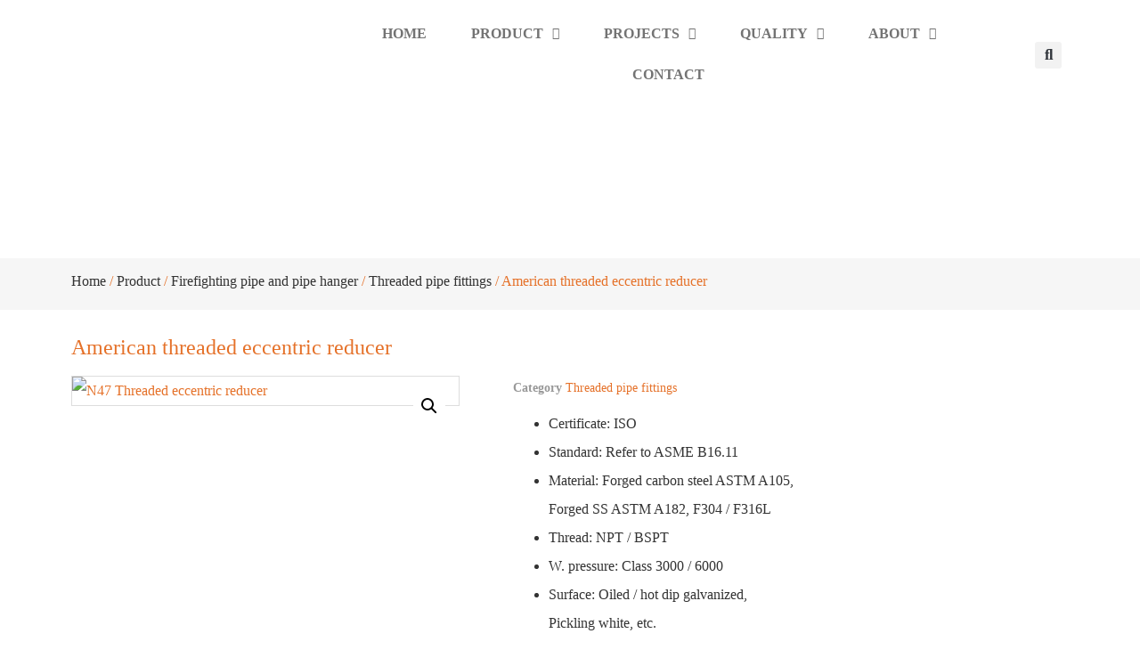

--- FILE ---
content_type: text/html; charset=UTF-8
request_url: https://tpmcsteel.com/product/american-threaded-eccentric-reducer/
body_size: 38624
content:
<!doctype html>
<html dir="ltr" lang="en-US" prefix="og: https://ogp.me/ns#">
<head>
	<meta charset="UTF-8">
	<meta name="viewport" content="width=device-width, initial-scale=1">
	<link rel="profile" href="https://gmpg.org/xfn/11">
	<title>American threaded eccentric reducer - TPMCSTEEL</title>
	<style>img:is([sizes="auto" i], [sizes^="auto," i]) { contain-intrinsic-size: 3000px 1500px }</style>
	
		<!-- All in One SEO 4.9.1.1 - aioseo.com -->
	<meta name="description" content="American threaded eccentric reducer is a tubular pipe fitting with both sides threaded connection, and it is used to join two pipes of different size at the..." />
	<meta name="robots" content="max-image-preview:large" />
	<link rel="canonical" href="https://tpmcsteel.com/product/american-threaded-eccentric-reducer/" />
	<meta name="generator" content="All in One SEO (AIOSEO) 4.9.1.1" />

		<!-- Google Tag Manager -->
<script>(function(w,d,s,l,i){w[l]=w[l]||[];w[l].push({'gtm.start':
new Date().getTime(),event:'gtm.js'});var f=d.getElementsByTagName(s)[0],
j=d.createElement(s),dl=l!='dataLayer'?'&l='+l:'';j.async=true;j.src=
'https://www.googletagmanager.com/gtm.js?id='+i+dl;f.parentNode.insertBefore(j,f);
})(window,document,'script','dataLayer','GTM-53KFNZ5');</script>
<!-- End Google Tag Manager -->
		<meta property="og:locale" content="en_US" />
		<meta property="og:site_name" content="TPMCSTEEL - A Reliable Supplier For Firefighting Products" />
		<meta property="og:type" content="article" />
		<meta property="og:title" content="American threaded eccentric reducer - TPMCSTEEL" />
		<meta property="og:description" content="American threaded eccentric reducer is a tubular pipe fitting with both sides threaded connection, and it is used to join two pipes of different size at the..." />
		<meta property="og:url" content="https://tpmcsteel.com/product/american-threaded-eccentric-reducer/" />
		<meta property="og:image" content="https://tpmcsteel.com/wp-content/uploads/2021/05/TPMCLOGO.png" />
		<meta property="og:image:secure_url" content="https://tpmcsteel.com/wp-content/uploads/2021/05/TPMCLOGO.png" />
		<meta property="article:published_time" content="2023-07-23T08:27:14+00:00" />
		<meta property="article:modified_time" content="2024-04-16T09:51:02+00:00" />
		<meta name="twitter:card" content="summary" />
		<meta name="twitter:title" content="American threaded eccentric reducer - TPMCSTEEL" />
		<meta name="twitter:description" content="American threaded eccentric reducer is a tubular pipe fitting with both sides threaded connection, and it is used to join two pipes of different size at the..." />
		<meta name="twitter:image" content="https://tpmcsteel.com/wp-content/uploads/2021/05/TPMCLOGO.png" />
		<script type="application/ld+json" class="aioseo-schema">
			{"@context":"https:\/\/schema.org","@graph":[{"@type":"BreadcrumbList","@id":"https:\/\/tpmcsteel.com\/product\/american-threaded-eccentric-reducer\/#breadcrumblist","itemListElement":[{"@type":"ListItem","@id":"https:\/\/tpmcsteel.com#listItem","position":1,"name":"\u4e3b\u9801","item":"https:\/\/tpmcsteel.com","nextItem":{"@type":"ListItem","@id":"https:\/\/tpmcsteel.com\/product\/#listItem","name":"Product"}},{"@type":"ListItem","@id":"https:\/\/tpmcsteel.com\/product\/#listItem","position":2,"name":"Product","item":"https:\/\/tpmcsteel.com\/product\/","nextItem":{"@type":"ListItem","@id":"https:\/\/tpmcsteel.com\/product-category\/firefighting-pipe-and-pipe-hanger\/#listItem","name":"Firefighting pipe and pipe hanger"},"previousItem":{"@type":"ListItem","@id":"https:\/\/tpmcsteel.com#listItem","name":"\u4e3b\u9801"}},{"@type":"ListItem","@id":"https:\/\/tpmcsteel.com\/product-category\/firefighting-pipe-and-pipe-hanger\/#listItem","position":3,"name":"Firefighting pipe and pipe hanger","item":"https:\/\/tpmcsteel.com\/product-category\/firefighting-pipe-and-pipe-hanger\/","nextItem":{"@type":"ListItem","@id":"https:\/\/tpmcsteel.com\/product-category\/firefighting-pipe-and-pipe-hanger\/threaded-pipe-fittings\/#listItem","name":"Threaded pipe fittings"},"previousItem":{"@type":"ListItem","@id":"https:\/\/tpmcsteel.com\/product\/#listItem","name":"Product"}},{"@type":"ListItem","@id":"https:\/\/tpmcsteel.com\/product-category\/firefighting-pipe-and-pipe-hanger\/threaded-pipe-fittings\/#listItem","position":4,"name":"Threaded pipe fittings","item":"https:\/\/tpmcsteel.com\/product-category\/firefighting-pipe-and-pipe-hanger\/threaded-pipe-fittings\/","nextItem":{"@type":"ListItem","@id":"https:\/\/tpmcsteel.com\/product\/american-threaded-eccentric-reducer\/#listItem","name":"American threaded eccentric reducer"},"previousItem":{"@type":"ListItem","@id":"https:\/\/tpmcsteel.com\/product-category\/firefighting-pipe-and-pipe-hanger\/#listItem","name":"Firefighting pipe and pipe hanger"}},{"@type":"ListItem","@id":"https:\/\/tpmcsteel.com\/product\/american-threaded-eccentric-reducer\/#listItem","position":5,"name":"American threaded eccentric reducer","previousItem":{"@type":"ListItem","@id":"https:\/\/tpmcsteel.com\/product-category\/firefighting-pipe-and-pipe-hanger\/threaded-pipe-fittings\/#listItem","name":"Threaded pipe fittings"}}]},{"@type":"ItemPage","@id":"https:\/\/tpmcsteel.com\/product\/american-threaded-eccentric-reducer\/#itempage","url":"https:\/\/tpmcsteel.com\/product\/american-threaded-eccentric-reducer\/","name":"American threaded eccentric reducer - TPMCSTEEL","description":"American threaded eccentric reducer is a tubular pipe fitting with both sides threaded connection, and it is used to join two pipes of different size at the...","inLanguage":"en-US","isPartOf":{"@id":"https:\/\/tpmcsteel.com\/#website"},"breadcrumb":{"@id":"https:\/\/tpmcsteel.com\/product\/american-threaded-eccentric-reducer\/#breadcrumblist"},"image":{"@type":"ImageObject","url":"https:\/\/tpmcsteel.com\/wp-content\/uploads\/2023\/07\/N47-Threaded-eccentric-reducer.jpg","@id":"https:\/\/tpmcsteel.com\/product\/american-threaded-eccentric-reducer\/#mainImage","width":800,"height":800,"caption":"N47 Threaded eccentric reducer"},"primaryImageOfPage":{"@id":"https:\/\/tpmcsteel.com\/product\/american-threaded-eccentric-reducer\/#mainImage"},"datePublished":"2023-07-23T16:27:14+08:00","dateModified":"2024-04-16T17:51:02+08:00"},{"@type":"Organization","@id":"https:\/\/tpmcsteel.com\/#organization","name":"TPMCSTEEL","description":"A Reliable Supplier For Firefighting Products","url":"https:\/\/tpmcsteel.com\/","logo":{"@type":"ImageObject","url":"https:\/\/tpmcsteel.com\/wp-content\/uploads\/2021\/05\/TPMCLOGO.png","@id":"https:\/\/tpmcsteel.com\/product\/american-threaded-eccentric-reducer\/#organizationLogo","width":300,"height":57},"image":{"@id":"https:\/\/tpmcsteel.com\/product\/american-threaded-eccentric-reducer\/#organizationLogo"}},{"@type":"WebSite","@id":"https:\/\/tpmcsteel.com\/#website","url":"https:\/\/tpmcsteel.com\/","name":"TPMCSTEEL","description":"A Reliable Supplier For Firefighting Products","inLanguage":"en-US","publisher":{"@id":"https:\/\/tpmcsteel.com\/#organization"}}]}
		</script>
		<!-- All in One SEO -->

<script>window._wca = window._wca || [];</script>
<link rel='dns-prefetch' href='//stats.wp.com' />
<link rel="alternate" type="application/rss+xml" title="TPMCSTEEL &raquo; Feed" href="https://tpmcsteel.com/feed/" />
<link rel="alternate" type="application/rss+xml" title="TPMCSTEEL &raquo; Comments Feed" href="https://tpmcsteel.com/comments/feed/" />
<script>
window._wpemojiSettings = {"baseUrl":"https:\/\/s.w.org\/images\/core\/emoji\/16.0.1\/72x72\/","ext":".png","svgUrl":"https:\/\/s.w.org\/images\/core\/emoji\/16.0.1\/svg\/","svgExt":".svg","source":{"concatemoji":"https:\/\/tpmcsteel.com\/wp-includes\/js\/wp-emoji-release.min.js?ver=6.8.3"}};
/*! This file is auto-generated */
!function(s,n){var o,i,e;function c(e){try{var t={supportTests:e,timestamp:(new Date).valueOf()};sessionStorage.setItem(o,JSON.stringify(t))}catch(e){}}function p(e,t,n){e.clearRect(0,0,e.canvas.width,e.canvas.height),e.fillText(t,0,0);var t=new Uint32Array(e.getImageData(0,0,e.canvas.width,e.canvas.height).data),a=(e.clearRect(0,0,e.canvas.width,e.canvas.height),e.fillText(n,0,0),new Uint32Array(e.getImageData(0,0,e.canvas.width,e.canvas.height).data));return t.every(function(e,t){return e===a[t]})}function u(e,t){e.clearRect(0,0,e.canvas.width,e.canvas.height),e.fillText(t,0,0);for(var n=e.getImageData(16,16,1,1),a=0;a<n.data.length;a++)if(0!==n.data[a])return!1;return!0}function f(e,t,n,a){switch(t){case"flag":return n(e,"\ud83c\udff3\ufe0f\u200d\u26a7\ufe0f","\ud83c\udff3\ufe0f\u200b\u26a7\ufe0f")?!1:!n(e,"\ud83c\udde8\ud83c\uddf6","\ud83c\udde8\u200b\ud83c\uddf6")&&!n(e,"\ud83c\udff4\udb40\udc67\udb40\udc62\udb40\udc65\udb40\udc6e\udb40\udc67\udb40\udc7f","\ud83c\udff4\u200b\udb40\udc67\u200b\udb40\udc62\u200b\udb40\udc65\u200b\udb40\udc6e\u200b\udb40\udc67\u200b\udb40\udc7f");case"emoji":return!a(e,"\ud83e\udedf")}return!1}function g(e,t,n,a){var r="undefined"!=typeof WorkerGlobalScope&&self instanceof WorkerGlobalScope?new OffscreenCanvas(300,150):s.createElement("canvas"),o=r.getContext("2d",{willReadFrequently:!0}),i=(o.textBaseline="top",o.font="600 32px Arial",{});return e.forEach(function(e){i[e]=t(o,e,n,a)}),i}function t(e){var t=s.createElement("script");t.src=e,t.defer=!0,s.head.appendChild(t)}"undefined"!=typeof Promise&&(o="wpEmojiSettingsSupports",i=["flag","emoji"],n.supports={everything:!0,everythingExceptFlag:!0},e=new Promise(function(e){s.addEventListener("DOMContentLoaded",e,{once:!0})}),new Promise(function(t){var n=function(){try{var e=JSON.parse(sessionStorage.getItem(o));if("object"==typeof e&&"number"==typeof e.timestamp&&(new Date).valueOf()<e.timestamp+604800&&"object"==typeof e.supportTests)return e.supportTests}catch(e){}return null}();if(!n){if("undefined"!=typeof Worker&&"undefined"!=typeof OffscreenCanvas&&"undefined"!=typeof URL&&URL.createObjectURL&&"undefined"!=typeof Blob)try{var e="postMessage("+g.toString()+"("+[JSON.stringify(i),f.toString(),p.toString(),u.toString()].join(",")+"));",a=new Blob([e],{type:"text/javascript"}),r=new Worker(URL.createObjectURL(a),{name:"wpTestEmojiSupports"});return void(r.onmessage=function(e){c(n=e.data),r.terminate(),t(n)})}catch(e){}c(n=g(i,f,p,u))}t(n)}).then(function(e){for(var t in e)n.supports[t]=e[t],n.supports.everything=n.supports.everything&&n.supports[t],"flag"!==t&&(n.supports.everythingExceptFlag=n.supports.everythingExceptFlag&&n.supports[t]);n.supports.everythingExceptFlag=n.supports.everythingExceptFlag&&!n.supports.flag,n.DOMReady=!1,n.readyCallback=function(){n.DOMReady=!0}}).then(function(){return e}).then(function(){var e;n.supports.everything||(n.readyCallback(),(e=n.source||{}).concatemoji?t(e.concatemoji):e.wpemoji&&e.twemoji&&(t(e.twemoji),t(e.wpemoji)))}))}((window,document),window._wpemojiSettings);
</script>

<style id='wp-emoji-styles-inline-css'>

	img.wp-smiley, img.emoji {
		display: inline !important;
		border: none !important;
		box-shadow: none !important;
		height: 1em !important;
		width: 1em !important;
		margin: 0 0.07em !important;
		vertical-align: -0.1em !important;
		background: none !important;
		padding: 0 !important;
	}
</style>
<link rel='stylesheet' id='wp-block-library-css' href='https://tpmcsteel.com/wp-includes/css/dist/block-library/style.min.css?ver=6.8.3' media='all' />
<link rel='stylesheet' id='aioseo/css/src/vue/standalone/blocks/table-of-contents/global.scss-css' href='https://tpmcsteel.com/wp-content/plugins/all-in-one-seo-pack/dist/Lite/assets/css/table-of-contents/global.e90f6d47.css?ver=4.9.1.1' media='all' />
<style id='global-styles-inline-css'>
:root{--wp--preset--aspect-ratio--square: 1;--wp--preset--aspect-ratio--4-3: 4/3;--wp--preset--aspect-ratio--3-4: 3/4;--wp--preset--aspect-ratio--3-2: 3/2;--wp--preset--aspect-ratio--2-3: 2/3;--wp--preset--aspect-ratio--16-9: 16/9;--wp--preset--aspect-ratio--9-16: 9/16;--wp--preset--color--black: #000000;--wp--preset--color--cyan-bluish-gray: #abb8c3;--wp--preset--color--white: #ffffff;--wp--preset--color--pale-pink: #f78da7;--wp--preset--color--vivid-red: #cf2e2e;--wp--preset--color--luminous-vivid-orange: #ff6900;--wp--preset--color--luminous-vivid-amber: #fcb900;--wp--preset--color--light-green-cyan: #7bdcb5;--wp--preset--color--vivid-green-cyan: #00d084;--wp--preset--color--pale-cyan-blue: #8ed1fc;--wp--preset--color--vivid-cyan-blue: #0693e3;--wp--preset--color--vivid-purple: #9b51e0;--wp--preset--gradient--vivid-cyan-blue-to-vivid-purple: linear-gradient(135deg,rgba(6,147,227,1) 0%,rgb(155,81,224) 100%);--wp--preset--gradient--light-green-cyan-to-vivid-green-cyan: linear-gradient(135deg,rgb(122,220,180) 0%,rgb(0,208,130) 100%);--wp--preset--gradient--luminous-vivid-amber-to-luminous-vivid-orange: linear-gradient(135deg,rgba(252,185,0,1) 0%,rgba(255,105,0,1) 100%);--wp--preset--gradient--luminous-vivid-orange-to-vivid-red: linear-gradient(135deg,rgba(255,105,0,1) 0%,rgb(207,46,46) 100%);--wp--preset--gradient--very-light-gray-to-cyan-bluish-gray: linear-gradient(135deg,rgb(238,238,238) 0%,rgb(169,184,195) 100%);--wp--preset--gradient--cool-to-warm-spectrum: linear-gradient(135deg,rgb(74,234,220) 0%,rgb(151,120,209) 20%,rgb(207,42,186) 40%,rgb(238,44,130) 60%,rgb(251,105,98) 80%,rgb(254,248,76) 100%);--wp--preset--gradient--blush-light-purple: linear-gradient(135deg,rgb(255,206,236) 0%,rgb(152,150,240) 100%);--wp--preset--gradient--blush-bordeaux: linear-gradient(135deg,rgb(254,205,165) 0%,rgb(254,45,45) 50%,rgb(107,0,62) 100%);--wp--preset--gradient--luminous-dusk: linear-gradient(135deg,rgb(255,203,112) 0%,rgb(199,81,192) 50%,rgb(65,88,208) 100%);--wp--preset--gradient--pale-ocean: linear-gradient(135deg,rgb(255,245,203) 0%,rgb(182,227,212) 50%,rgb(51,167,181) 100%);--wp--preset--gradient--electric-grass: linear-gradient(135deg,rgb(202,248,128) 0%,rgb(113,206,126) 100%);--wp--preset--gradient--midnight: linear-gradient(135deg,rgb(2,3,129) 0%,rgb(40,116,252) 100%);--wp--preset--font-size--small: 13px;--wp--preset--font-size--medium: 20px;--wp--preset--font-size--large: 36px;--wp--preset--font-size--x-large: 42px;--wp--preset--spacing--20: 0.44rem;--wp--preset--spacing--30: 0.67rem;--wp--preset--spacing--40: 1rem;--wp--preset--spacing--50: 1.5rem;--wp--preset--spacing--60: 2.25rem;--wp--preset--spacing--70: 3.38rem;--wp--preset--spacing--80: 5.06rem;--wp--preset--shadow--natural: 6px 6px 9px rgba(0, 0, 0, 0.2);--wp--preset--shadow--deep: 12px 12px 50px rgba(0, 0, 0, 0.4);--wp--preset--shadow--sharp: 6px 6px 0px rgba(0, 0, 0, 0.2);--wp--preset--shadow--outlined: 6px 6px 0px -3px rgba(255, 255, 255, 1), 6px 6px rgba(0, 0, 0, 1);--wp--preset--shadow--crisp: 6px 6px 0px rgba(0, 0, 0, 1);}:root { --wp--style--global--content-size: 800px;--wp--style--global--wide-size: 1200px; }:where(body) { margin: 0; }.wp-site-blocks > .alignleft { float: left; margin-right: 2em; }.wp-site-blocks > .alignright { float: right; margin-left: 2em; }.wp-site-blocks > .aligncenter { justify-content: center; margin-left: auto; margin-right: auto; }:where(.wp-site-blocks) > * { margin-block-start: 24px; margin-block-end: 0; }:where(.wp-site-blocks) > :first-child { margin-block-start: 0; }:where(.wp-site-blocks) > :last-child { margin-block-end: 0; }:root { --wp--style--block-gap: 24px; }:root :where(.is-layout-flow) > :first-child{margin-block-start: 0;}:root :where(.is-layout-flow) > :last-child{margin-block-end: 0;}:root :where(.is-layout-flow) > *{margin-block-start: 24px;margin-block-end: 0;}:root :where(.is-layout-constrained) > :first-child{margin-block-start: 0;}:root :where(.is-layout-constrained) > :last-child{margin-block-end: 0;}:root :where(.is-layout-constrained) > *{margin-block-start: 24px;margin-block-end: 0;}:root :where(.is-layout-flex){gap: 24px;}:root :where(.is-layout-grid){gap: 24px;}.is-layout-flow > .alignleft{float: left;margin-inline-start: 0;margin-inline-end: 2em;}.is-layout-flow > .alignright{float: right;margin-inline-start: 2em;margin-inline-end: 0;}.is-layout-flow > .aligncenter{margin-left: auto !important;margin-right: auto !important;}.is-layout-constrained > .alignleft{float: left;margin-inline-start: 0;margin-inline-end: 2em;}.is-layout-constrained > .alignright{float: right;margin-inline-start: 2em;margin-inline-end: 0;}.is-layout-constrained > .aligncenter{margin-left: auto !important;margin-right: auto !important;}.is-layout-constrained > :where(:not(.alignleft):not(.alignright):not(.alignfull)){max-width: var(--wp--style--global--content-size);margin-left: auto !important;margin-right: auto !important;}.is-layout-constrained > .alignwide{max-width: var(--wp--style--global--wide-size);}body .is-layout-flex{display: flex;}.is-layout-flex{flex-wrap: wrap;align-items: center;}.is-layout-flex > :is(*, div){margin: 0;}body .is-layout-grid{display: grid;}.is-layout-grid > :is(*, div){margin: 0;}body{padding-top: 0px;padding-right: 0px;padding-bottom: 0px;padding-left: 0px;}a:where(:not(.wp-element-button)){text-decoration: underline;}:root :where(.wp-element-button, .wp-block-button__link){background-color: #32373c;border-width: 0;color: #fff;font-family: inherit;font-size: inherit;line-height: inherit;padding: calc(0.667em + 2px) calc(1.333em + 2px);text-decoration: none;}.has-black-color{color: var(--wp--preset--color--black) !important;}.has-cyan-bluish-gray-color{color: var(--wp--preset--color--cyan-bluish-gray) !important;}.has-white-color{color: var(--wp--preset--color--white) !important;}.has-pale-pink-color{color: var(--wp--preset--color--pale-pink) !important;}.has-vivid-red-color{color: var(--wp--preset--color--vivid-red) !important;}.has-luminous-vivid-orange-color{color: var(--wp--preset--color--luminous-vivid-orange) !important;}.has-luminous-vivid-amber-color{color: var(--wp--preset--color--luminous-vivid-amber) !important;}.has-light-green-cyan-color{color: var(--wp--preset--color--light-green-cyan) !important;}.has-vivid-green-cyan-color{color: var(--wp--preset--color--vivid-green-cyan) !important;}.has-pale-cyan-blue-color{color: var(--wp--preset--color--pale-cyan-blue) !important;}.has-vivid-cyan-blue-color{color: var(--wp--preset--color--vivid-cyan-blue) !important;}.has-vivid-purple-color{color: var(--wp--preset--color--vivid-purple) !important;}.has-black-background-color{background-color: var(--wp--preset--color--black) !important;}.has-cyan-bluish-gray-background-color{background-color: var(--wp--preset--color--cyan-bluish-gray) !important;}.has-white-background-color{background-color: var(--wp--preset--color--white) !important;}.has-pale-pink-background-color{background-color: var(--wp--preset--color--pale-pink) !important;}.has-vivid-red-background-color{background-color: var(--wp--preset--color--vivid-red) !important;}.has-luminous-vivid-orange-background-color{background-color: var(--wp--preset--color--luminous-vivid-orange) !important;}.has-luminous-vivid-amber-background-color{background-color: var(--wp--preset--color--luminous-vivid-amber) !important;}.has-light-green-cyan-background-color{background-color: var(--wp--preset--color--light-green-cyan) !important;}.has-vivid-green-cyan-background-color{background-color: var(--wp--preset--color--vivid-green-cyan) !important;}.has-pale-cyan-blue-background-color{background-color: var(--wp--preset--color--pale-cyan-blue) !important;}.has-vivid-cyan-blue-background-color{background-color: var(--wp--preset--color--vivid-cyan-blue) !important;}.has-vivid-purple-background-color{background-color: var(--wp--preset--color--vivid-purple) !important;}.has-black-border-color{border-color: var(--wp--preset--color--black) !important;}.has-cyan-bluish-gray-border-color{border-color: var(--wp--preset--color--cyan-bluish-gray) !important;}.has-white-border-color{border-color: var(--wp--preset--color--white) !important;}.has-pale-pink-border-color{border-color: var(--wp--preset--color--pale-pink) !important;}.has-vivid-red-border-color{border-color: var(--wp--preset--color--vivid-red) !important;}.has-luminous-vivid-orange-border-color{border-color: var(--wp--preset--color--luminous-vivid-orange) !important;}.has-luminous-vivid-amber-border-color{border-color: var(--wp--preset--color--luminous-vivid-amber) !important;}.has-light-green-cyan-border-color{border-color: var(--wp--preset--color--light-green-cyan) !important;}.has-vivid-green-cyan-border-color{border-color: var(--wp--preset--color--vivid-green-cyan) !important;}.has-pale-cyan-blue-border-color{border-color: var(--wp--preset--color--pale-cyan-blue) !important;}.has-vivid-cyan-blue-border-color{border-color: var(--wp--preset--color--vivid-cyan-blue) !important;}.has-vivid-purple-border-color{border-color: var(--wp--preset--color--vivid-purple) !important;}.has-vivid-cyan-blue-to-vivid-purple-gradient-background{background: var(--wp--preset--gradient--vivid-cyan-blue-to-vivid-purple) !important;}.has-light-green-cyan-to-vivid-green-cyan-gradient-background{background: var(--wp--preset--gradient--light-green-cyan-to-vivid-green-cyan) !important;}.has-luminous-vivid-amber-to-luminous-vivid-orange-gradient-background{background: var(--wp--preset--gradient--luminous-vivid-amber-to-luminous-vivid-orange) !important;}.has-luminous-vivid-orange-to-vivid-red-gradient-background{background: var(--wp--preset--gradient--luminous-vivid-orange-to-vivid-red) !important;}.has-very-light-gray-to-cyan-bluish-gray-gradient-background{background: var(--wp--preset--gradient--very-light-gray-to-cyan-bluish-gray) !important;}.has-cool-to-warm-spectrum-gradient-background{background: var(--wp--preset--gradient--cool-to-warm-spectrum) !important;}.has-blush-light-purple-gradient-background{background: var(--wp--preset--gradient--blush-light-purple) !important;}.has-blush-bordeaux-gradient-background{background: var(--wp--preset--gradient--blush-bordeaux) !important;}.has-luminous-dusk-gradient-background{background: var(--wp--preset--gradient--luminous-dusk) !important;}.has-pale-ocean-gradient-background{background: var(--wp--preset--gradient--pale-ocean) !important;}.has-electric-grass-gradient-background{background: var(--wp--preset--gradient--electric-grass) !important;}.has-midnight-gradient-background{background: var(--wp--preset--gradient--midnight) !important;}.has-small-font-size{font-size: var(--wp--preset--font-size--small) !important;}.has-medium-font-size{font-size: var(--wp--preset--font-size--medium) !important;}.has-large-font-size{font-size: var(--wp--preset--font-size--large) !important;}.has-x-large-font-size{font-size: var(--wp--preset--font-size--x-large) !important;}
:root :where(.wp-block-pullquote){font-size: 1.5em;line-height: 1.6;}
</style>
<link rel='stylesheet' id='dashicons-css' href='https://tpmcsteel.com/wp-includes/css/dashicons.min.css?ver=6.8.3' media='all' />
<link rel='stylesheet' id='to-top-css' href='https://tpmcsteel.com/wp-content/plugins/to-top/public/css/to-top-public.css?ver=2.5.5' media='all' />
<link rel='stylesheet' id='photoswipe-css' href='https://tpmcsteel.com/wp-content/plugins/woocommerce/assets/css/photoswipe/photoswipe.min.css?ver=10.3.7' media='all' />
<link rel='stylesheet' id='photoswipe-default-skin-css' href='https://tpmcsteel.com/wp-content/plugins/woocommerce/assets/css/photoswipe/default-skin/default-skin.min.css?ver=10.3.7' media='all' />
<link rel='stylesheet' id='woocommerce-layout-css' href='https://tpmcsteel.com/wp-content/plugins/woocommerce/assets/css/woocommerce-layout.css?ver=10.3.7' media='all' />
<style id='woocommerce-layout-inline-css'>

	.infinite-scroll .woocommerce-pagination {
		display: none;
	}
</style>
<link rel='stylesheet' id='woocommerce-smallscreen-css' href='https://tpmcsteel.com/wp-content/plugins/woocommerce/assets/css/woocommerce-smallscreen.css?ver=10.3.7' media='only screen and (max-width: 768px)' />
<link rel='stylesheet' id='woocommerce-general-css' href='https://tpmcsteel.com/wp-content/plugins/woocommerce/assets/css/woocommerce.css?ver=10.3.7' media='all' />
<style id='woocommerce-inline-inline-css'>
.woocommerce form .form-row .required { visibility: visible; }
</style>
<link rel='stylesheet' id='css-file-css' href='https://tpmcsteel.com/wp-content/plugins/woocommerce-for-b2b/css/elementor.css?ver=1.1' media='all' />
<link rel='stylesheet' id='brands-styles-css' href='https://tpmcsteel.com/wp-content/plugins/woocommerce/assets/css/brands.css?ver=10.3.7' media='all' />
<link rel='stylesheet' id='hello-elementor-css' href='https://tpmcsteel.com/wp-content/themes/hello-elementor/assets/css/reset.css?ver=3.4.5' media='all' />
<link rel='stylesheet' id='hello-elementor-theme-style-css' href='https://tpmcsteel.com/wp-content/themes/hello-elementor/assets/css/theme.css?ver=3.4.5' media='all' />
<link rel='stylesheet' id='hello-elementor-header-footer-css' href='https://tpmcsteel.com/wp-content/themes/hello-elementor/assets/css/header-footer.css?ver=3.4.5' media='all' />
<link rel='stylesheet' id='elementor-frontend-css' href='https://tpmcsteel.com/wp-content/plugins/elementor/assets/css/frontend.min.css?ver=3.33.4' media='all' />
<link rel='stylesheet' id='widget-image-css' href='https://tpmcsteel.com/wp-content/plugins/elementor/assets/css/widget-image.min.css?ver=3.33.4' media='all' />
<link rel='stylesheet' id='e-motion-fx-css' href='https://tpmcsteel.com/wp-content/plugins/elementor-pro/assets/css/modules/motion-fx.min.css?ver=3.33.2' media='all' />
<link rel='stylesheet' id='widget-search-form-css' href='https://tpmcsteel.com/wp-content/plugins/elementor-pro/assets/css/widget-search-form.min.css?ver=3.33.2' media='all' />
<link rel='stylesheet' id='elementor-icons-shared-0-css' href='https://tpmcsteel.com/wp-content/plugins/elementor/assets/lib/font-awesome/css/fontawesome.min.css?ver=5.15.3' media='all' />
<link rel='stylesheet' id='elementor-icons-fa-solid-css' href='https://tpmcsteel.com/wp-content/plugins/elementor/assets/lib/font-awesome/css/solid.min.css?ver=5.15.3' media='all' />
<link rel='stylesheet' id='e-sticky-css' href='https://tpmcsteel.com/wp-content/plugins/elementor-pro/assets/css/modules/sticky.min.css?ver=3.33.2' media='all' />
<link rel='stylesheet' id='widget-heading-css' href='https://tpmcsteel.com/wp-content/plugins/elementor/assets/css/widget-heading.min.css?ver=3.33.4' media='all' />
<link rel='stylesheet' id='widget-icon-list-css' href='https://tpmcsteel.com/wp-content/plugins/elementor/assets/css/widget-icon-list.min.css?ver=3.33.4' media='all' />
<link rel='stylesheet' id='widget-social-icons-css' href='https://tpmcsteel.com/wp-content/plugins/elementor/assets/css/widget-social-icons.min.css?ver=3.33.4' media='all' />
<link rel='stylesheet' id='e-apple-webkit-css' href='https://tpmcsteel.com/wp-content/plugins/elementor/assets/css/conditionals/apple-webkit.min.css?ver=3.33.4' media='all' />
<link rel='stylesheet' id='widget-form-css' href='https://tpmcsteel.com/wp-content/plugins/elementor-pro/assets/css/widget-form.min.css?ver=3.33.2' media='all' />
<link rel='stylesheet' id='widget-woocommerce-product-images-css' href='https://tpmcsteel.com/wp-content/plugins/elementor-pro/assets/css/widget-woocommerce-product-images.min.css?ver=3.33.2' media='all' />
<link rel='stylesheet' id='widget-woocommerce-product-meta-css' href='https://tpmcsteel.com/wp-content/plugins/elementor-pro/assets/css/widget-woocommerce-product-meta.min.css?ver=3.33.2' media='all' />
<link rel='stylesheet' id='elementor-icons-css' href='https://tpmcsteel.com/wp-content/plugins/elementor/assets/lib/eicons/css/elementor-icons.min.css?ver=5.44.0' media='all' />
<link rel='stylesheet' id='elementor-post-56-css' href='https://tpmcsteel.com/wp-content/uploads/elementor/css/post-56.css?ver=1766761870' media='all' />
<link rel='stylesheet' id='uael-frontend-css' href='https://tpmcsteel.com/wp-content/plugins/ultimate-elementor/assets/min-css/uael-frontend.min.css?ver=1.42.0' media='all' />
<link rel='stylesheet' id='uael-teammember-social-icons-css' href='https://tpmcsteel.com/wp-content/plugins/elementor/assets/css/widget-social-icons.min.css?ver=3.24.0' media='all' />
<link rel='stylesheet' id='uael-social-share-icons-brands-css' href='https://tpmcsteel.com/wp-content/plugins/elementor/assets/lib/font-awesome/css/brands.css?ver=5.15.3' media='all' />
<link rel='stylesheet' id='uael-social-share-icons-fontawesome-css' href='https://tpmcsteel.com/wp-content/plugins/elementor/assets/lib/font-awesome/css/fontawesome.css?ver=5.15.3' media='all' />
<link rel='stylesheet' id='uael-nav-menu-icons-css' href='https://tpmcsteel.com/wp-content/plugins/elementor/assets/lib/font-awesome/css/solid.css?ver=5.15.3' media='all' />
<link rel='stylesheet' id='elementor-post-561-css' href='https://tpmcsteel.com/wp-content/uploads/elementor/css/post-561.css?ver=1766761712' media='all' />
<link rel='stylesheet' id='elementor-post-81-css' href='https://tpmcsteel.com/wp-content/uploads/elementor/css/post-81.css?ver=1766761588' media='all' />
<link rel='stylesheet' id='elementor-post-249-css' href='https://tpmcsteel.com/wp-content/uploads/elementor/css/post-249.css?ver=1766761588' media='all' />
<link rel='stylesheet' id='hello-elementor-child-style-css' href='https://tpmcsteel.com/wp-content/themes/hello-theme-child-master/style.css?ver=1.0.0' media='all' />
<link rel='stylesheet' id='elementor-gf-local-oswald-css' href='https://tpmcsteel.com/wp-content/uploads/elementor/google-fonts/css/oswald.css?ver=1747813047' media='all' />
<link rel='stylesheet' id='elementor-gf-local-opensans-css' href='https://tpmcsteel.com/wp-content/uploads/elementor/google-fonts/css/opensans.css?ver=1747813069' media='all' />
<link rel='stylesheet' id='elementor-icons-fa-regular-css' href='https://tpmcsteel.com/wp-content/plugins/elementor/assets/lib/font-awesome/css/regular.min.css?ver=5.15.3' media='all' />
<link rel='stylesheet' id='elementor-icons-fa-brands-css' href='https://tpmcsteel.com/wp-content/plugins/elementor/assets/lib/font-awesome/css/brands.min.css?ver=5.15.3' media='all' />
<script src="https://tpmcsteel.com/wp-includes/js/jquery/jquery.min.js?ver=3.7.1" id="jquery-core-js"></script>
<script src="https://tpmcsteel.com/wp-includes/js/jquery/jquery-migrate.min.js?ver=3.4.1" id="jquery-migrate-js"></script>
<script id="to-top-js-extra">
var to_top_options = {"scroll_offset":"100","icon_opacity":"50","style":"icon","icon_type":"dashicons-arrow-up-alt2","icon_color":"#ffffff","icon_bg_color":"#f0632b","icon_size":"40","border_radius":"50","image":"https:\/\/tpmcsteel.com\/wp-content\/plugins\/to-top\/admin\/images\/default.png","image_width":"65","image_alt":"","location":"bottom-right","margin_x":"100","margin_y":"20","show_on_admin":"0","enable_autohide":"1","autohide_time":"2","enable_hide_small_device":"1","small_device_max_width":"640","reset":"0"};
</script>
<script async src="https://tpmcsteel.com/wp-content/plugins/to-top/public/js/to-top-public.js?ver=2.5.5" id="to-top-js"></script>
<script src="https://tpmcsteel.com/wp-content/plugins/woocommerce/assets/js/jquery-blockui/jquery.blockUI.min.js?ver=2.7.0-wc.10.3.7" id="wc-jquery-blockui-js" defer data-wp-strategy="defer"></script>
<script id="wc-add-to-cart-js-extra">
var wc_add_to_cart_params = {"ajax_url":"\/wp-admin\/admin-ajax.php","wc_ajax_url":"\/?wc-ajax=%%endpoint%%","i18n_view_cart":"View cart","cart_url":"https:\/\/tpmcsteel.com","is_cart":"","cart_redirect_after_add":"no"};
</script>
<script src="https://tpmcsteel.com/wp-content/plugins/woocommerce/assets/js/frontend/add-to-cart.min.js?ver=10.3.7" id="wc-add-to-cart-js" defer data-wp-strategy="defer"></script>
<script src="https://tpmcsteel.com/wp-content/plugins/woocommerce/assets/js/zoom/jquery.zoom.min.js?ver=1.7.21-wc.10.3.7" id="wc-zoom-js" defer data-wp-strategy="defer"></script>
<script src="https://tpmcsteel.com/wp-content/plugins/woocommerce/assets/js/flexslider/jquery.flexslider.min.js?ver=2.7.2-wc.10.3.7" id="wc-flexslider-js" defer data-wp-strategy="defer"></script>
<script src="https://tpmcsteel.com/wp-content/plugins/woocommerce/assets/js/photoswipe/photoswipe.min.js?ver=4.1.1-wc.10.3.7" id="wc-photoswipe-js" defer data-wp-strategy="defer"></script>
<script src="https://tpmcsteel.com/wp-content/plugins/woocommerce/assets/js/photoswipe/photoswipe-ui-default.min.js?ver=4.1.1-wc.10.3.7" id="wc-photoswipe-ui-default-js" defer data-wp-strategy="defer"></script>
<script id="wc-single-product-js-extra">
var wc_single_product_params = {"i18n_required_rating_text":"Please select a rating","i18n_rating_options":["1 of 5 stars","2 of 5 stars","3 of 5 stars","4 of 5 stars","5 of 5 stars"],"i18n_product_gallery_trigger_text":"View full-screen image gallery","review_rating_required":"yes","flexslider":{"rtl":false,"animation":"slide","smoothHeight":true,"directionNav":false,"controlNav":"thumbnails","slideshow":false,"animationSpeed":500,"animationLoop":false,"allowOneSlide":false},"zoom_enabled":"1","zoom_options":[],"photoswipe_enabled":"1","photoswipe_options":{"shareEl":false,"closeOnScroll":false,"history":false,"hideAnimationDuration":0,"showAnimationDuration":0},"flexslider_enabled":"1"};
</script>
<script src="https://tpmcsteel.com/wp-content/plugins/woocommerce/assets/js/frontend/single-product.min.js?ver=10.3.7" id="wc-single-product-js" defer data-wp-strategy="defer"></script>
<script src="https://tpmcsteel.com/wp-content/plugins/woocommerce/assets/js/js-cookie/js.cookie.min.js?ver=2.1.4-wc.10.3.7" id="wc-js-cookie-js" defer data-wp-strategy="defer"></script>
<script id="woocommerce-js-extra">
var woocommerce_params = {"ajax_url":"\/wp-admin\/admin-ajax.php","wc_ajax_url":"\/?wc-ajax=%%endpoint%%","i18n_password_show":"Show password","i18n_password_hide":"Hide password"};
</script>
<script src="https://tpmcsteel.com/wp-content/plugins/woocommerce/assets/js/frontend/woocommerce.min.js?ver=10.3.7" id="woocommerce-js" defer data-wp-strategy="defer"></script>
<script src="https://stats.wp.com/s-202602.js" id="woocommerce-analytics-js" defer data-wp-strategy="defer"></script>
<link rel="https://api.w.org/" href="https://tpmcsteel.com/wp-json/" /><link rel="alternate" title="JSON" type="application/json" href="https://tpmcsteel.com/wp-json/wp/v2/product/10523" /><link rel="EditURI" type="application/rsd+xml" title="RSD" href="https://tpmcsteel.com/xmlrpc.php?rsd" />
<meta name="generator" content="WordPress 6.8.3" />
<meta name="generator" content="WooCommerce 10.3.7" />
<link rel='shortlink' href='https://tpmcsteel.com/?p=10523' />
<link rel="alternate" title="oEmbed (JSON)" type="application/json+oembed" href="https://tpmcsteel.com/wp-json/oembed/1.0/embed?url=https%3A%2F%2Ftpmcsteel.com%2Fproduct%2Famerican-threaded-eccentric-reducer%2F" />
<link rel="alternate" title="oEmbed (XML)" type="text/xml+oembed" href="https://tpmcsteel.com/wp-json/oembed/1.0/embed?url=https%3A%2F%2Ftpmcsteel.com%2Fproduct%2Famerican-threaded-eccentric-reducer%2F&#038;format=xml" />
	<style>img#wpstats{display:none}</style>
			<noscript><style>.woocommerce-product-gallery{ opacity: 1 !important; }</style></noscript>
	<meta name="generator" content="Elementor 3.33.4; features: additional_custom_breakpoints; settings: css_print_method-external, google_font-enabled, font_display-auto">
			<style>
				.e-con.e-parent:nth-of-type(n+4):not(.e-lazyloaded):not(.e-no-lazyload),
				.e-con.e-parent:nth-of-type(n+4):not(.e-lazyloaded):not(.e-no-lazyload) * {
					background-image: none !important;
				}
				@media screen and (max-height: 1024px) {
					.e-con.e-parent:nth-of-type(n+3):not(.e-lazyloaded):not(.e-no-lazyload),
					.e-con.e-parent:nth-of-type(n+3):not(.e-lazyloaded):not(.e-no-lazyload) * {
						background-image: none !important;
					}
				}
				@media screen and (max-height: 640px) {
					.e-con.e-parent:nth-of-type(n+2):not(.e-lazyloaded):not(.e-no-lazyload),
					.e-con.e-parent:nth-of-type(n+2):not(.e-lazyloaded):not(.e-no-lazyload) * {
						background-image: none !important;
					}
				}
			</style>
			<link rel="icon" href="https://tpmcsteel.com/wp-content/uploads/2022/08/tpmc.png" sizes="32x32" />
<link rel="icon" href="https://tpmcsteel.com/wp-content/uploads/2022/08/tpmc.png" sizes="192x192" />
<link rel="apple-touch-icon" href="https://tpmcsteel.com/wp-content/uploads/2022/08/tpmc.png" />
<meta name="msapplication-TileImage" content="https://tpmcsteel.com/wp-content/uploads/2022/08/tpmc.png" />
		<style id="wp-custom-css">
			/* -------------------------------- 

table-gridtable style

-------------------------------- */

.table-gridtable { border-width: 2px; border-color: #b6b6b7; border-collapse: collapse; text-align: center; table-layout: fixed;} 
.table-gridtable th { color:#ffffff; border-width: 2px; padding: 4px; border-style: solid; border-color: #b6b6b7; background-color: #e57129; text-align: center; vertical-align:middle; font-size:14px; }
.table-gridtable tr:nth-child(even) { background: #eeeeef;}
.table-gridtable td { border-width: 2px; padding: 2px 4px; border-style: solid; border-color: #b6b6b7; vertical-align: middle;}		</style>
		<!-- To Top Custom CSS --><style type='text/css'>#to_top_scrollup {font-size: 40px; width: 40px; height: 40px;background-color: #f0632b;-webkit-border-radius: 50%; -moz-border-radius: 50%; border-radius: 50%;right:100px;bottom:20px;}</style></head>
<body class="wp-singular product-template-default single single-product postid-10523 wp-custom-logo wp-embed-responsive wp-theme-hello-elementor wp-child-theme-hello-theme-child-master theme-hello-elementor woocommerce woocommerce-page woocommerce-no-js hello-elementor-default elementor-default elementor-template-full-width elementor-kit-56 elementor-page-249">


<a class="skip-link screen-reader-text" href="#content">Skip to content</a>

		<header data-elementor-type="header" data-elementor-id="561" class="elementor elementor-561 elementor-location-header" data-elementor-post-type="elementor_library">
					<section class="elementor-section elementor-top-section elementor-element elementor-element-1b695c9 elementor-section-content-middle elementor-section-boxed elementor-section-height-default elementor-section-height-default" data-id="1b695c9" data-element_type="section" data-settings="{&quot;background_background&quot;:&quot;classic&quot;,&quot;sticky_on&quot;:[&quot;desktop&quot;,&quot;tablet&quot;],&quot;sticky&quot;:&quot;top&quot;,&quot;sticky_offset&quot;:0,&quot;sticky_effects_offset&quot;:0,&quot;sticky_anchor_link_offset&quot;:0}">
						<div class="elementor-container elementor-column-gap-default">
					<div class="elementor-column elementor-col-33 elementor-top-column elementor-element elementor-element-f83681c" data-id="f83681c" data-element_type="column">
			<div class="elementor-widget-wrap elementor-element-populated">
						<div class="elementor-element elementor-element-0946f18 elementor-widget elementor-widget-theme-site-logo elementor-widget-image" data-id="0946f18" data-element_type="widget" data-widget_type="theme-site-logo.default">
				<div class="elementor-widget-container">
											<a href="https://tpmcsteel.com">
			<img width="300" height="57" src="https://tpmcsteel.com/wp-content/uploads/2021/05/TPMCLOGO.png" class="attachment-full size-full wp-image-287" alt="" />				</a>
											</div>
				</div>
					</div>
		</div>
				<div class="elementor-column elementor-col-33 elementor-top-column elementor-element elementor-element-b642eb9" data-id="b642eb9" data-element_type="column">
			<div class="elementor-widget-wrap elementor-element-populated">
						<div class="elementor-element elementor-element-b5e1294 uael-nav-menu__align-center uael-nav-menu__breakpoint-mobile uael-submenu-animation-slide_up uael-submenu-open-hover uael-submenu-icon-arrow uael-link-redirect-child uael-nav-menu-toggle-label-no elementor-widget elementor-widget-uael-nav-menu" data-id="b5e1294" data-element_type="widget" data-settings="{&quot;distance_from_menu_tablet&quot;:{&quot;unit&quot;:&quot;px&quot;,&quot;size&quot;:5,&quot;sizes&quot;:[]},&quot;motion_fx_motion_fx_scrolling&quot;:&quot;yes&quot;,&quot;motion_fx_devices&quot;:[&quot;mobile&quot;],&quot;distance_from_menu&quot;:{&quot;unit&quot;:&quot;px&quot;,&quot;size&quot;:&quot;&quot;,&quot;sizes&quot;:[]},&quot;distance_from_menu_mobile&quot;:{&quot;unit&quot;:&quot;px&quot;,&quot;size&quot;:&quot;&quot;,&quot;sizes&quot;:[]}}" data-widget_type="uael-nav-menu.default">
				<div class="elementor-widget-container">
							<div class="uael-nav-menu uael-layout-horizontal uael-nav-menu-layout uael-pointer__underline uael-animation__fade" data-layout="horizontal">
				<div role="button" class="uael-nav-menu__toggle elementor-clickable">
					<span class="screen-reader-text">Main Menu</span>
					<div class="uael-nav-menu-icon">
						<i aria-hidden="true" class="fas fa-align-justify"></i>					</div>
									</div>
										<nav itemscope="itemscope" itemtype="http://schema.org/SiteNavigationElement" class="uael-nav-menu__layout-horizontal uael-nav-menu__submenu-arrow" data-toggle-icon="&lt;i aria-hidden=&quot;true&quot; class=&quot;fas fa-align-justify&quot;&gt;&lt;/i&gt;" data-close-icon="&lt;i aria-hidden=&quot;true&quot; class=&quot;far fa-window-close&quot;&gt;&lt;/i&gt;" data-full-width="yes">
			 <ul class="uael-nav-menu uael-nav-menu-custom uael-custom-wrapper"><li itemprop="name" class="menu-item menu-item-has-children parent parent-has-no-child elementor-repeater-item-7e334da" data-dropdown-width="container" data-dropdown-pos=""><a href="https://tpmcsteel.com/" itemprop="url" class='uael-menu-item'>home<span class='uael-menu-toggle sub-arrow parent-item'><i class='fa'></i></span></a><li itemprop="name" class="menu-item menu-item-has-children parent parent-has-no-child elementor-repeater-item-226691c" data-dropdown-width="section" data-dropdown-pos=""><div class='uael-has-submenu-container'><a href="https://tpmcsteel.com/product/" itemprop="url" class='uael-menu-item'>product<span class='uael-menu-toggle sub-arrow parent-item'><i class='fa'></i></span></a></div><ul class='sub-menu parent-do-not-have-template'><div class="menu-item saved-content child elementor-repeater elementor-repeater-item-0b8c675">		<div data-elementor-type="section" data-elementor-id="11991" class="elementor elementor-11991 elementor-location-header" data-elementor-post-type="elementor_library">
			<div class="elementor-element elementor-element-3110446 e-flex e-con-boxed e-con e-parent" data-id="3110446" data-element_type="container">
					<div class="e-con-inner">
				<div class="elementor-element elementor-element-9383a09 elementor-hidden-desktop elementor-hidden-tablet elementor-hidden-mobile elementor-widget elementor-widget-html" data-id="9383a09" data-element_type="widget" data-widget_type="html.default">
				<div class="elementor-widget-container">
					<script>
document.addEventListener('DOMContentLoaded',function(){
jQuery(function($){
$('.hoverTabs .e-n-tab-title').mouseenter(function(){
$(this).click();
});
});
});
</script>				</div>
				</div>
				<div class="elementor-element elementor-element-82ac661 hoverTabs e-n-tabs-mobile elementor-widget elementor-widget-n-tabs" data-id="82ac661" data-element_type="widget" data-widget_type="nested-tabs.default">
				<div class="elementor-widget-container">
							<div class="e-n-tabs" data-widget-number="137021025" aria-label="Tabs. Open items with Enter or Space, close with Escape and navigate using the Arrow keys.">
			<div class="e-n-tabs-heading" role="tablist">
					<button id="e-n-tab-title-1370210251" data-tab-title-id="e-n-tab-title-1370210251" class="e-n-tab-title" aria-selected="true" data-tab-index="1" role="tab" tabindex="0" aria-controls="e-n-tab-content-1370210251" style="--n-tabs-title-order: 1;">
						<span class="e-n-tab-title-text">
				Firefighting pipe and pipe hanger			</span>
		</button>
				<button id="e-n-tab-title-1370210252" data-tab-title-id="e-n-tab-title-1370210252" class="e-n-tab-title" aria-selected="false" data-tab-index="2" role="tab" tabindex="-1" aria-controls="e-n-tab-content-1370210252" style="--n-tabs-title-order: 2;">
						<span class="e-n-tab-title-text">
				Grooved pipe fittings and couplings			</span>
		</button>
				<button id="e-n-tab-title-1370210253" data-tab-title-id="e-n-tab-title-1370210253" class="e-n-tab-title" aria-selected="false" data-tab-index="3" role="tab" tabindex="-1" aria-controls="e-n-tab-content-1370210253" style="--n-tabs-title-order: 3;">
						<span class="e-n-tab-title-text">
				Malleable iron pipe fittings			</span>
		</button>
				<button id="e-n-tab-title-1370210254" data-tab-title-id="e-n-tab-title-1370210254" class="e-n-tab-title" aria-selected="false" data-tab-index="4" role="tab" tabindex="-1" aria-controls="e-n-tab-content-1370210254" style="--n-tabs-title-order: 4;">
						<span class="e-n-tab-title-text">
				Fire protection valve			</span>
		</button>
				<button id="e-n-tab-title-1370210255" data-tab-title-id="e-n-tab-title-1370210255" class="e-n-tab-title" aria-selected="false" data-tab-index="5" role="tab" tabindex="-1" aria-controls="e-n-tab-content-1370210255" style="--n-tabs-title-order: 5;">
						<span class="e-n-tab-title-text">
				Fire pump and accessories			</span>
		</button>
				<button id="e-n-tab-title-1370210256" data-tab-title-id="e-n-tab-title-1370210256" class="e-n-tab-title" aria-selected="false" data-tab-index="6" role="tab" tabindex="-1" aria-controls="e-n-tab-content-1370210256" style="--n-tabs-title-order: 6;">
						<span class="e-n-tab-title-text">
				American Fire hydrant and fire cabinet			</span>
		</button>
				<button id="e-n-tab-title-1370210257" data-tab-title-id="e-n-tab-title-1370210257" class="e-n-tab-title" aria-selected="false" data-tab-index="7" role="tab" tabindex="-1" aria-controls="e-n-tab-content-1370210257" style="--n-tabs-title-order: 7;">
						<span class="e-n-tab-title-text">
				British Fire hydrant and fire cabinet			</span>
		</button>
				<button id="e-n-tab-title-1370210258" data-tab-title-id="e-n-tab-title-1370210258" class="e-n-tab-title" aria-selected="false" data-tab-index="8" role="tab" tabindex="-1" aria-controls="e-n-tab-content-1370210258" style="--n-tabs-title-order: 8;">
						<span class="e-n-tab-title-text">
				Fire sprinkler and accessories			</span>
		</button>
				<button id="e-n-tab-title-1370210259" data-tab-title-id="e-n-tab-title-1370210259" class="e-n-tab-title" aria-selected="false" data-tab-index="9" role="tab" tabindex="-1" aria-controls="e-n-tab-content-1370210259" style="--n-tabs-title-order: 9;">
						<span class="e-n-tab-title-text">
				Handline fire nozzle and fire monitor			</span>
		</button>
				<button id="e-n-tab-title-13702102510" data-tab-title-id="e-n-tab-title-13702102510" class="e-n-tab-title" aria-selected="false" data-tab-index="10" role="tab" tabindex="-1" aria-controls="e-n-tab-content-13702102510" style="--n-tabs-title-order: 10;">
						<span class="e-n-tab-title-text">
				Foam extinguishing system			</span>
		</button>
				<button id="e-n-tab-title-13702102511" data-tab-title-id="e-n-tab-title-13702102511" class="e-n-tab-title" aria-selected="false" data-tab-index="11" role="tab" tabindex="-1" aria-controls="e-n-tab-content-13702102511" style="--n-tabs-title-order: 11;">
						<span class="e-n-tab-title-text">
				Fire cable and conduit			</span>
		</button>
				<button id="e-n-tab-title-13702102512" data-tab-title-id="e-n-tab-title-13702102512" class="e-n-tab-title" aria-selected="false" data-tab-index="12" role="tab" tabindex="-1" aria-controls="e-n-tab-content-13702102512" style="--n-tabs-title-order: 12;">
						<span class="e-n-tab-title-text">
				Gas extinguishing system			</span>
		</button>
					</div>
			<div class="e-n-tabs-content">
				<div id="e-n-tab-content-1370210251" role="tabpanel" aria-labelledby="e-n-tab-title-1370210251" data-tab-index="1" style="--n-tabs-title-order: 1;" class="e-active elementor-element elementor-element-a0b4bdf e-con-full e-flex e-con e-child" data-id="a0b4bdf" data-element_type="container">
		<div class="elementor-element elementor-element-767b62a e-con-full e-flex e-con e-child" data-id="767b62a" data-element_type="container">
				<div class="elementor-element elementor-element-96bcb35 elementor-hidden-mobile elementor-widget elementor-widget-text-editor" data-id="96bcb35" data-element_type="widget" data-widget_type="text-editor.default">
				<div class="elementor-widget-container">
									categories								</div>
				</div>
				<div class="elementor-element elementor-element-75dd1c1 elementor-icon-list--layout-traditional elementor-list-item-link-full_width elementor-widget elementor-widget-icon-list" data-id="75dd1c1" data-element_type="widget" data-widget_type="icon-list.default">
				<div class="elementor-widget-container">
							<ul class="elementor-icon-list-items">
							<li class="elementor-icon-list-item">
											<a href="https://tpmcsteel.com/product-category/firefighting-pipe-and-pipe-hanger/fire-fighting-pipe/">

											<span class="elementor-icon-list-text">Fire fighting pipe</span>
											</a>
									</li>
								<li class="elementor-icon-list-item">
											<a href="https://tpmcsteel.com/product-category/firefighting-pipe-and-pipe-hanger/pipe-machine/">

											<span class="elementor-icon-list-text">Pipe machine</span>
											</a>
									</li>
								<li class="elementor-icon-list-item">
											<a href="https://tpmcsteel.com/product-category/firefighting-pipe-and-pipe-hanger/pipe-hanger-and-accessories/">

											<span class="elementor-icon-list-text">Pipe hanger and accessories</span>
											</a>
									</li>
								<li class="elementor-icon-list-item">
											<a href="https://tpmcsteel.com/product-category/firefighting-pipe-and-pipe-hanger/butt-weld-pipe-fittings/">

											<span class="elementor-icon-list-text">Butt weld pipe fittings</span>
											</a>
									</li>
								<li class="elementor-icon-list-item">
											<a href="https://tpmcsteel.com/product-category/firefighting-pipe-and-pipe-hanger/socket-weld-pipe-fittings/">

											<span class="elementor-icon-list-text">Socket weld pipe fittings</span>
											</a>
									</li>
								<li class="elementor-icon-list-item">
											<a href="https://tpmcsteel.com/product-category/firefighting-pipe-and-pipe-hanger/threaded-pipe-fittings/">

											<span class="elementor-icon-list-text">Threaded pipe fittings</span>
											</a>
									</li>
								<li class="elementor-icon-list-item">
											<a href="https://tpmcsteel.com/product-category/firefighting-pipe-and-pipe-hanger/other-pipe-fittings/">

											<span class="elementor-icon-list-text">Other pipe fittings</span>
											</a>
									</li>
								<li class="elementor-icon-list-item">
											<a href="https://tpmcsteel.com/product-category/firefighting-pipe-and-pipe-hanger/pipe-flange-and-accessories/">

											<span class="elementor-icon-list-text">Pipe flange and accessories</span>
											</a>
									</li>
						</ul>
						</div>
				</div>
				</div>
		<div class="elementor-element elementor-element-305de43 e-con-full e-flex e-con e-child" data-id="305de43" data-element_type="container" data-settings="{&quot;background_background&quot;:&quot;classic&quot;}">
				<div class="elementor-element elementor-element-bdf86a6 elementor-hidden-mobile elementor-widget elementor-widget-image" data-id="bdf86a6" data-element_type="widget" data-widget_type="image.default">
				<div class="elementor-widget-container">
																<a href="https://tpmcsteel.com/product-category/firefighting-pipe-and-pipe-hanger/">
							<img fetchpriority="high" width="300" height="200" src="https://tpmcsteel.com/wp-content/uploads/2024/05/Firefighting-pipe-and-pipe-hanger.webp" class="attachment-medium size-medium wp-image-12812" alt="Firefighting pipe and pipe hanger" />								</a>
															</div>
				</div>
				<div class="elementor-element elementor-element-c8b042d uael-heading-align-center uael-mobile-heading-align-center elementor-widget elementor-widget-uael-advanced-heading" data-id="c8b042d" data-element_type="widget" data-widget_type="uael-advanced-heading.default">
				<div class="elementor-widget-container">
					
		<div class="uael-module-content uael-heading-wrapper">
										<div class="uael-sub-heading elementor-inline-editing" data-elementor-setting-key="sub_heading" data-elementor-inline-editing-toolbar="advanced" >More details</div>
			
			<h3 class="uael-heading">
									<a href="https://tpmcsteel.com/product-category/firefighting-pipe-and-pipe-hanger/" >
										<span class="uael-heading-text elementor-inline-editing uael-size--default" data-elementor-setting-key="heading_title" data-elementor-inline-editing-toolbar="basic">Firefighting pipe and pipe hanger</span>
									</a>
							</h3>

			
						<div class="uael-module-content uael-separator-parent">
													<div class="uael-separator"></div>
							</div>
			
			
						</div>
						</div>
				</div>
				</div>
				</div>
		<div id="e-n-tab-content-1370210252" role="tabpanel" aria-labelledby="e-n-tab-title-1370210252" data-tab-index="2" style="--n-tabs-title-order: 2;" class=" elementor-element elementor-element-e64bf78 e-con-full e-flex e-con e-child" data-id="e64bf78" data-element_type="container">
		<div class="elementor-element elementor-element-eb3bc85 e-con-full e-flex e-con e-child" data-id="eb3bc85" data-element_type="container">
				<div class="elementor-element elementor-element-9ff6635 elementor-hidden-mobile elementor-widget elementor-widget-text-editor" data-id="9ff6635" data-element_type="widget" data-widget_type="text-editor.default">
				<div class="elementor-widget-container">
									categories								</div>
				</div>
				<div class="elementor-element elementor-element-279374a elementor-icon-list--layout-traditional elementor-list-item-link-full_width elementor-widget elementor-widget-icon-list" data-id="279374a" data-element_type="widget" data-widget_type="icon-list.default">
				<div class="elementor-widget-container">
							<ul class="elementor-icon-list-items">
							<li class="elementor-icon-list-item">
											<a href="https://tpmcsteel.com/product-category/grooved-pipe-fittings-and-couplings/grooved-fittings/">

											<span class="elementor-icon-list-text">Grooved fittings</span>
											</a>
									</li>
								<li class="elementor-icon-list-item">
											<a href="https://tpmcsteel.com/product-category/grooved-pipe-fittings-and-couplings/grooved-couplings/">

											<span class="elementor-icon-list-text">Grooved couplings</span>
											</a>
									</li>
								<li class="elementor-icon-list-item">
											<a href="https://tpmcsteel.com/product-category/grooved-pipe-fittings-and-couplings/mechanical-tee-and-cross/">

											<span class="elementor-icon-list-text">Mechanical tee and cross</span>
											</a>
									</li>
								<li class="elementor-icon-list-item">
											<a href="https://tpmcsteel.com/product-category/grooved-pipe-fittings-and-couplings/grooved-flange/">

											<span class="elementor-icon-list-text">Grooved flange</span>
											</a>
									</li>
								<li class="elementor-icon-list-item">
											<a href="https://tpmcsteel.com/product-category/grooved-pipe-fittings-and-couplings/grooved-fittings-accessories/">

											<span class="elementor-icon-list-text">Grooved fittings accessories</span>
											</a>
									</li>
						</ul>
						</div>
				</div>
				</div>
		<div class="elementor-element elementor-element-f3a5b78 e-con-full e-flex e-con e-child" data-id="f3a5b78" data-element_type="container" data-settings="{&quot;background_background&quot;:&quot;classic&quot;}">
				<div class="elementor-element elementor-element-9eee5d3 elementor-hidden-mobile elementor-widget elementor-widget-image" data-id="9eee5d3" data-element_type="widget" data-widget_type="image.default">
				<div class="elementor-widget-container">
																<a href="https://tpmcsteel.com/product-category/grooved-pipe-fittings-and-couplings/">
							<img width="300" height="200" src="https://tpmcsteel.com/wp-content/uploads/2024/05/Grooved-pipe-fittings-and-couplings.webp" class="attachment-medium size-medium wp-image-12818" alt="Grooved pipe fittings and couplings" />								</a>
															</div>
				</div>
				<div class="elementor-element elementor-element-b0c868b uael-heading-align-center elementor-widget elementor-widget-uael-advanced-heading" data-id="b0c868b" data-element_type="widget" data-widget_type="uael-advanced-heading.default">
				<div class="elementor-widget-container">
					
		<div class="uael-module-content uael-heading-wrapper">
										<div class="uael-sub-heading elementor-inline-editing" data-elementor-setting-key="sub_heading" data-elementor-inline-editing-toolbar="advanced" >More details</div>
			
			<h3 class="uael-heading">
									<a href="https://tpmcsteel.com/product-category/grooved-pipe-fittings-and-couplings/" >
										<span class="uael-heading-text elementor-inline-editing uael-size--default" data-elementor-setting-key="heading_title" data-elementor-inline-editing-toolbar="basic">Grooved pipe fittings and couplings</span>
									</a>
							</h3>

			
						<div class="uael-module-content uael-separator-parent">
													<div class="uael-separator"></div>
							</div>
			
			
						</div>
						</div>
				</div>
				</div>
				</div>
		<div id="e-n-tab-content-1370210253" role="tabpanel" aria-labelledby="e-n-tab-title-1370210253" data-tab-index="3" style="--n-tabs-title-order: 3;" class=" elementor-element elementor-element-1b4bfab e-con-full e-flex e-con e-child" data-id="1b4bfab" data-element_type="container">
		<div class="elementor-element elementor-element-9d0311f e-con-full e-flex e-con e-child" data-id="9d0311f" data-element_type="container">
				<div class="elementor-element elementor-element-869856a elementor-hidden-mobile elementor-widget elementor-widget-text-editor" data-id="869856a" data-element_type="widget" data-widget_type="text-editor.default">
				<div class="elementor-widget-container">
									categories								</div>
				</div>
				<div class="elementor-element elementor-element-119666e elementor-icon-list--layout-traditional elementor-list-item-link-full_width elementor-widget elementor-widget-icon-list" data-id="119666e" data-element_type="widget" data-widget_type="icon-list.default">
				<div class="elementor-widget-container">
							<ul class="elementor-icon-list-items">
							<li class="elementor-icon-list-item">
											<a href="https://tpmcsteel.com/product-category/malleable-iron-pipe-fittings/bs-en-standard-malleable-cast-iron-pipe-fittings/">

											<span class="elementor-icon-list-text">BS / EN standard Malleable cast iron pipe fittings</span>
											</a>
									</li>
								<li class="elementor-icon-list-item">
											<a href="https://tpmcsteel.com/product-category/malleable-iron-pipe-fittings/american-standard-malleable-iron-pipe-fittings/">

											<span class="elementor-icon-list-text">American standard Malleable iron pipe fittings</span>
											</a>
									</li>
						</ul>
						</div>
				</div>
				</div>
		<div class="elementor-element elementor-element-a36e39f e-con-full e-flex e-con e-child" data-id="a36e39f" data-element_type="container" data-settings="{&quot;background_background&quot;:&quot;classic&quot;}">
				<div class="elementor-element elementor-element-4dbe639 elementor-hidden-mobile elementor-widget elementor-widget-image" data-id="4dbe639" data-element_type="widget" data-widget_type="image.default">
				<div class="elementor-widget-container">
																<a href="https://tpmcsteel.com/product-category/malleable-iron-pipe-fittings/">
							<img loading="lazy" width="300" height="200" src="https://tpmcsteel.com/wp-content/uploads/2024/05/Malleable-iron-pipe-fittings.webp" class="attachment-medium size-medium wp-image-12819" alt="Malleable iron pipe fittings" />								</a>
															</div>
				</div>
				<div class="elementor-element elementor-element-69a0c9e uael-heading-align-center elementor-widget elementor-widget-uael-advanced-heading" data-id="69a0c9e" data-element_type="widget" data-widget_type="uael-advanced-heading.default">
				<div class="elementor-widget-container">
					
		<div class="uael-module-content uael-heading-wrapper">
										<div class="uael-sub-heading elementor-inline-editing" data-elementor-setting-key="sub_heading" data-elementor-inline-editing-toolbar="advanced" >More details</div>
			
			<h3 class="uael-heading">
									<a href="https://tpmcsteel.com/product-category/malleable-iron-pipe-fittings/" >
										<span class="uael-heading-text elementor-inline-editing uael-size--default" data-elementor-setting-key="heading_title" data-elementor-inline-editing-toolbar="basic">Malleable iron pipe fittings</span>
									</a>
							</h3>

			
						<div class="uael-module-content uael-separator-parent">
													<div class="uael-separator"></div>
							</div>
			
			
						</div>
						</div>
				</div>
				</div>
				</div>
		<div id="e-n-tab-content-1370210254" role="tabpanel" aria-labelledby="e-n-tab-title-1370210254" data-tab-index="4" style="--n-tabs-title-order: 4;" class=" elementor-element elementor-element-a81a776 e-flex e-con-boxed e-con e-child" data-id="a81a776" data-element_type="container">
					<div class="e-con-inner">
		<div class="elementor-element elementor-element-f30fccb e-con-full e-flex e-con e-child" data-id="f30fccb" data-element_type="container">
				<div class="elementor-element elementor-element-2068438 elementor-hidden-mobile elementor-widget elementor-widget-text-editor" data-id="2068438" data-element_type="widget" data-widget_type="text-editor.default">
				<div class="elementor-widget-container">
									categories								</div>
				</div>
				<div class="elementor-element elementor-element-a187f4e elementor-icon-list--layout-traditional elementor-list-item-link-full_width elementor-widget elementor-widget-icon-list" data-id="a187f4e" data-element_type="widget" data-widget_type="icon-list.default">
				<div class="elementor-widget-container">
							<ul class="elementor-icon-list-items">
							<li class="elementor-icon-list-item">
											<a href="https://tpmcsteel.com/product-category/fire-protection-valve/gate-valve/">

											<span class="elementor-icon-list-text">Gate valve</span>
											</a>
									</li>
								<li class="elementor-icon-list-item">
											<a href="https://tpmcsteel.com/product-category/fire-protection-valve/butterfly-valve/">

											<span class="elementor-icon-list-text">Butterfly valve</span>
											</a>
									</li>
								<li class="elementor-icon-list-item">
											<a href="https://tpmcsteel.com/product-category/fire-protection-valve/check-valve/">

											<span class="elementor-icon-list-text">Check valve</span>
											</a>
									</li>
								<li class="elementor-icon-list-item">
											<a href="https://tpmcsteel.com/product-category/fire-protection-valve/strainer/">

											<span class="elementor-icon-list-text">Strainer</span>
											</a>
									</li>
								<li class="elementor-icon-list-item">
											<a href="https://tpmcsteel.com/product-category/fire-protection-valve/pressure-reducing-valve/">

											<span class="elementor-icon-list-text">Pressure reducing valve</span>
											</a>
									</li>
								<li class="elementor-icon-list-item">
											<a href="https://tpmcsteel.com/product-category/fire-protection-valve/system-valve/">

											<span class="elementor-icon-list-text">System valve</span>
											</a>
									</li>
								<li class="elementor-icon-list-item">
											<a href="https://tpmcsteel.com/product-category/fire-protection-valve/brass-valve/">

											<span class="elementor-icon-list-text">Brass valve</span>
											</a>
									</li>
								<li class="elementor-icon-list-item">
											<a href="https://tpmcsteel.com/product-category/fire-protection-valve/bronze-valve/">

											<span class="elementor-icon-list-text">Bronze valve</span>
											</a>
									</li>
								<li class="elementor-icon-list-item">
											<a href="https://tpmcsteel.com/product-category/fire-protection-valve/stainless-steel-valve/">

											<span class="elementor-icon-list-text">Stainless steel valve</span>
											</a>
									</li>
						</ul>
						</div>
				</div>
				</div>
		<div class="elementor-element elementor-element-c95383d e-con-full e-flex e-con e-child" data-id="c95383d" data-element_type="container" data-settings="{&quot;background_background&quot;:&quot;classic&quot;}">
				<div class="elementor-element elementor-element-3aa9d02 elementor-hidden-mobile elementor-widget elementor-widget-image" data-id="3aa9d02" data-element_type="widget" data-widget_type="image.default">
				<div class="elementor-widget-container">
																<a href="https://tpmcsteel.com/product-category/fire-protection-valve/">
							<img loading="lazy" width="300" height="200" src="https://tpmcsteel.com/wp-content/uploads/2024/06/fire-protection-valve.webp" class="attachment-medium size-medium wp-image-12970" alt="fire protection valve" />								</a>
															</div>
				</div>
				<div class="elementor-element elementor-element-d3f7bca uael-heading-align-center elementor-widget elementor-widget-uael-advanced-heading" data-id="d3f7bca" data-element_type="widget" data-widget_type="uael-advanced-heading.default">
				<div class="elementor-widget-container">
					
		<div class="uael-module-content uael-heading-wrapper">
										<div class="uael-sub-heading elementor-inline-editing" data-elementor-setting-key="sub_heading" data-elementor-inline-editing-toolbar="advanced" >More details</div>
			
			<h3 class="uael-heading">
									<a href="https://tpmcsteel.com/product-category/fire-protection-valve/" >
										<span class="uael-heading-text elementor-inline-editing uael-size--default" data-elementor-setting-key="heading_title" data-elementor-inline-editing-toolbar="basic">Fire protection valve</span>
									</a>
							</h3>

			
						<div class="uael-module-content uael-separator-parent">
													<div class="uael-separator"></div>
							</div>
			
			
						</div>
						</div>
				</div>
				</div>
					</div>
				</div>
		<div id="e-n-tab-content-1370210255" role="tabpanel" aria-labelledby="e-n-tab-title-1370210255" data-tab-index="5" style="--n-tabs-title-order: 5;" class=" elementor-element elementor-element-00b1a20 e-flex e-con-boxed e-con e-child" data-id="00b1a20" data-element_type="container">
					<div class="e-con-inner">
		<div class="elementor-element elementor-element-4fe00d1 e-con-full e-flex e-con e-child" data-id="4fe00d1" data-element_type="container">
				<div class="elementor-element elementor-element-75bc136 elementor-hidden-mobile elementor-widget elementor-widget-text-editor" data-id="75bc136" data-element_type="widget" data-widget_type="text-editor.default">
				<div class="elementor-widget-container">
									categories								</div>
				</div>
				<div class="elementor-element elementor-element-7acbf53 elementor-icon-list--layout-traditional elementor-list-item-link-full_width elementor-widget elementor-widget-icon-list" data-id="7acbf53" data-element_type="widget" data-widget_type="icon-list.default">
				<div class="elementor-widget-container">
							<ul class="elementor-icon-list-items">
							<li class="elementor-icon-list-item">
											<a href="https://tpmcsteel.com/product-category/fire-pump-and-accessories/fire-pump/">

											<span class="elementor-icon-list-text">Fire pump</span>
											</a>
									</li>
								<li class="elementor-icon-list-item">
											<a href="https://tpmcsteel.com/product-category/fire-pump-and-accessories/pressure-relief-valve/">

											<span class="elementor-icon-list-text">Pressure relief valve</span>
											</a>
									</li>
								<li class="elementor-icon-list-item">
											<a href="https://tpmcsteel.com/product-category/fire-pump-and-accessories/air-release-valve/">

											<span class="elementor-icon-list-text">Air release valve</span>
											</a>
									</li>
								<li class="elementor-icon-list-item">
											<a href="https://tpmcsteel.com/product-category/fire-pump-and-accessories/flexible-joint/">

											<span class="elementor-icon-list-text">Flexible joint</span>
											</a>
									</li>
								<li class="elementor-icon-list-item">
											<a href="https://tpmcsteel.com/product-category/fire-pump-and-accessories/fire-pump-flowmeter/">

											<span class="elementor-icon-list-text">Fire pump flowmeter</span>
											</a>
									</li>
								<li class="elementor-icon-list-item">
											<a href="https://tpmcsteel.com/product-category/fire-pump-and-accessories/pump-accessories/">

											<span class="elementor-icon-list-text">Pump accessories</span>
											</a>
									</li>
						</ul>
						</div>
				</div>
				</div>
		<div class="elementor-element elementor-element-db929dd e-con-full e-flex e-con e-child" data-id="db929dd" data-element_type="container" data-settings="{&quot;background_background&quot;:&quot;classic&quot;}">
				<div class="elementor-element elementor-element-1df6191 elementor-hidden-mobile elementor-widget elementor-widget-image" data-id="1df6191" data-element_type="widget" data-widget_type="image.default">
				<div class="elementor-widget-container">
																<a href="https://tpmcsteel.com/product-category/fire-pump-and-accessories/">
							<img loading="lazy" width="300" height="200" src="https://tpmcsteel.com/wp-content/uploads/2024/07/fire-pump-and-accessories.webp" class="attachment-medium size-medium wp-image-13099" alt="Fire pump and accessories" />								</a>
															</div>
				</div>
				<div class="elementor-element elementor-element-7038a27 uael-heading-align-center elementor-widget elementor-widget-uael-advanced-heading" data-id="7038a27" data-element_type="widget" data-widget_type="uael-advanced-heading.default">
				<div class="elementor-widget-container">
					
		<div class="uael-module-content uael-heading-wrapper">
										<div class="uael-sub-heading elementor-inline-editing" data-elementor-setting-key="sub_heading" data-elementor-inline-editing-toolbar="advanced" >More details</div>
			
			<h3 class="uael-heading">
									<a href="https://tpmcsteel.com/product-category/fire-pump-and-accessories/" >
										<span class="uael-heading-text elementor-inline-editing uael-size--default" data-elementor-setting-key="heading_title" data-elementor-inline-editing-toolbar="basic">Fire pump and accessories</span>
									</a>
							</h3>

			
						<div class="uael-module-content uael-separator-parent">
													<div class="uael-separator"></div>
							</div>
			
			
						</div>
						</div>
				</div>
				</div>
					</div>
				</div>
		<div id="e-n-tab-content-1370210256" role="tabpanel" aria-labelledby="e-n-tab-title-1370210256" data-tab-index="6" style="--n-tabs-title-order: 6;" class=" elementor-element elementor-element-a7c77ba e-flex e-con-boxed e-con e-child" data-id="a7c77ba" data-element_type="container">
					<div class="e-con-inner">
		<div class="elementor-element elementor-element-9108a2e e-con-full e-flex e-con e-child" data-id="9108a2e" data-element_type="container">
				<div class="elementor-element elementor-element-04a6ada elementor-hidden-mobile elementor-widget elementor-widget-text-editor" data-id="04a6ada" data-element_type="widget" data-widget_type="text-editor.default">
				<div class="elementor-widget-container">
									categories								</div>
				</div>
				<div class="elementor-element elementor-element-52fb2d5 elementor-icon-list--layout-traditional elementor-list-item-link-full_width elementor-widget elementor-widget-icon-list" data-id="52fb2d5" data-element_type="widget" data-widget_type="icon-list.default">
				<div class="elementor-widget-container">
							<ul class="elementor-icon-list-items">
							<li class="elementor-icon-list-item">
											<a href="https://tpmcsteel.com/product-category/american-fire-hydrant-and-fire-cabinet/american-fire-hydrant/">

											<span class="elementor-icon-list-text">American fire hydrant</span>
											</a>
									</li>
								<li class="elementor-icon-list-item">
											<a href="https://tpmcsteel.com/product-category/american-fire-hydrant-and-fire-cabinet/fire-department-connection-fdc/">

											<span class="elementor-icon-list-text">Fire department connection</span>
											</a>
									</li>
								<li class="elementor-icon-list-item">
											<a href="https://tpmcsteel.com/product-category/american-fire-hydrant-and-fire-cabinet/fire-pump-test-connection/">

											<span class="elementor-icon-list-text">Fire pump test connection</span>
											</a>
									</li>
								<li class="elementor-icon-list-item">
											<a href="https://tpmcsteel.com/product-category/american-fire-hydrant-and-fire-cabinet/roof-manifold-unit/">

											<span class="elementor-icon-list-text">Roof manifold unit</span>
											</a>
									</li>
								<li class="elementor-icon-list-item">
											<a href="https://tpmcsteel.com/product-category/american-fire-hydrant-and-fire-cabinet/hose-valve/">

											<span class="elementor-icon-list-text">Hose valve</span>
											</a>
									</li>
								<li class="elementor-icon-list-item">
											<a href="https://tpmcsteel.com/product-category/american-fire-hydrant-and-fire-cabinet/american-hose-rack-assembly/">

											<span class="elementor-icon-list-text">American hose rack assembly</span>
											</a>
									</li>
								<li class="elementor-icon-list-item">
											<a href="https://tpmcsteel.com/product-category/american-fire-hydrant-and-fire-cabinet/american-hydrant-miscellaneous/">

											<span class="elementor-icon-list-text">American hydrant miscellaneous</span>
											</a>
									</li>
								<li class="elementor-icon-list-item">
											<a href="https://tpmcsteel.com/product-category/american-fire-hydrant-and-fire-cabinet/american-fire-extinguisher/">

											<span class="elementor-icon-list-text">American fire extinguisher</span>
											</a>
									</li>
								<li class="elementor-icon-list-item">
											<a href="https://tpmcsteel.com/product-category/american-fire-hydrant-and-fire-cabinet/american-fire-cabinet/">

											<span class="elementor-icon-list-text">American fire cabinet</span>
											</a>
									</li>
								<li class="elementor-icon-list-item">
											<a href="https://tpmcsteel.com/product-category/american-fire-rated-door/">

											<span class="elementor-icon-list-text">American fire rated door</span>
											</a>
									</li>
						</ul>
						</div>
				</div>
				</div>
		<div class="elementor-element elementor-element-2a780b4 e-con-full e-flex e-con e-child" data-id="2a780b4" data-element_type="container" data-settings="{&quot;background_background&quot;:&quot;classic&quot;}">
				<div class="elementor-element elementor-element-53982cf elementor-hidden-mobile elementor-widget elementor-widget-image" data-id="53982cf" data-element_type="widget" data-widget_type="image.default">
				<div class="elementor-widget-container">
																<a href="https://tpmcsteel.com/product-category/american-fire-hydrant-and-fire-cabinet/">
							<img loading="lazy" width="300" height="200" src="https://tpmcsteel.com/wp-content/uploads/2025/04/American-Fire-hydrant-and-fire-cabinet.webp" class="attachment-medium size-medium wp-image-13957" alt="American Fire hydrant and fire cabinet" />								</a>
															</div>
				</div>
				<div class="elementor-element elementor-element-a42cb4b uael-heading-align-center elementor-widget elementor-widget-uael-advanced-heading" data-id="a42cb4b" data-element_type="widget" data-widget_type="uael-advanced-heading.default">
				<div class="elementor-widget-container">
					
		<div class="uael-module-content uael-heading-wrapper">
										<div class="uael-sub-heading elementor-inline-editing" data-elementor-setting-key="sub_heading" data-elementor-inline-editing-toolbar="advanced" >More details</div>
			
			<h3 class="uael-heading">
									<a href="https://tpmcsteel.com/product-category/american-fire-hydrant-and-fire-cabinet/" >
										<span class="uael-heading-text elementor-inline-editing uael-size--default" data-elementor-setting-key="heading_title" data-elementor-inline-editing-toolbar="basic">American Fire hydrant and fire cabinet</span>
									</a>
							</h3>

			
						<div class="uael-module-content uael-separator-parent">
													<div class="uael-separator"></div>
							</div>
			
			
						</div>
						</div>
				</div>
				</div>
					</div>
				</div>
		<div id="e-n-tab-content-1370210257" role="tabpanel" aria-labelledby="e-n-tab-title-1370210257" data-tab-index="7" style="--n-tabs-title-order: 7;" class=" elementor-element elementor-element-92d7838 e-flex e-con-boxed e-con e-child" data-id="92d7838" data-element_type="container">
					<div class="e-con-inner">
		<div class="elementor-element elementor-element-c14f9d6 e-con-full e-flex e-con e-child" data-id="c14f9d6" data-element_type="container">
				<div class="elementor-element elementor-element-900afd9 elementor-hidden-mobile elementor-widget elementor-widget-text-editor" data-id="900afd9" data-element_type="widget" data-widget_type="text-editor.default">
				<div class="elementor-widget-container">
									categories								</div>
				</div>
				<div class="elementor-element elementor-element-df1f365 elementor-icon-list--layout-traditional elementor-list-item-link-full_width elementor-widget elementor-widget-icon-list" data-id="df1f365" data-element_type="widget" data-widget_type="icon-list.default">
				<div class="elementor-widget-container">
							<ul class="elementor-icon-list-items">
							<li class="elementor-icon-list-item">
											<a href="https://tpmcsteel.com/product-category/british-fire-hydrant-and-fire-cabinet/british-fire-hydrant/">

											<span class="elementor-icon-list-text">British fire hydrant</span>
											</a>
									</li>
								<li class="elementor-icon-list-item">
											<a href="https://tpmcsteel.com/product/breeching-inlet/">

											<span class="elementor-icon-list-text">Breeching inlet</span>
											</a>
									</li>
								<li class="elementor-icon-list-item">
											<a href="https://tpmcsteel.com/product-category/british-fire-hydrant-and-fire-cabinet/landing-valve/">

											<span class="elementor-icon-list-text">Landing valve</span>
											</a>
									</li>
								<li class="elementor-icon-list-item">
											<a href="https://tpmcsteel.com/product-category/british-fire-hydrant-and-fire-cabinet/marine-hydrant-valve/">

											<span class="elementor-icon-list-text">Marine hydrant valve</span>
											</a>
									</li>
								<li class="elementor-icon-list-item">
											<a href="https://tpmcsteel.com/product-category/british-fire-hydrant-and-fire-cabinet/fire-hose-and-branchpipe/">

											<span class="elementor-icon-list-text">Fire hose and branchpipe</span>
											</a>
									</li>
								<li class="elementor-icon-list-item">
											<a href="https://tpmcsteel.com/product-category/british-fire-hydrant-and-fire-cabinet/british-hydrant-miscellaneous/">

											<span class="elementor-icon-list-text">British hydrant miscellaneous</span>
											</a>
									</li>
								<li class="elementor-icon-list-item">
											<a href="https://tpmcsteel.com/product-category/british-fire-hydrant-and-fire-cabinet/hose-coupling-and-adapter/">

											<span class="elementor-icon-list-text">Hose coupling and adapter</span>
											</a>
									</li>
								<li class="elementor-icon-list-item">
											<a href="https://tpmcsteel.com/product-category/british-fire-hydrant-and-fire-cabinet/fire-hose-reel/">

											<span class="elementor-icon-list-text">Fire hose reel</span>
											</a>
									</li>
								<li class="elementor-icon-list-item">
											<a href="https://tpmcsteel.com/product-category/british-fire-hydrant-and-fire-cabinet/british-fire-extinguisher/">

											<span class="elementor-icon-list-text">British fire extinguisher</span>
											</a>
									</li>
								<li class="elementor-icon-list-item">
											<a href="https://tpmcsteel.com/product-category/british-fire-hydrant-and-fire-cabinet/british-fire-cabinet/">

											<span class="elementor-icon-list-text">British fire cabinet</span>
											</a>
									</li>
						</ul>
						</div>
				</div>
				</div>
		<div class="elementor-element elementor-element-fd3126b e-con-full e-flex e-con e-child" data-id="fd3126b" data-element_type="container" data-settings="{&quot;background_background&quot;:&quot;classic&quot;}">
				<div class="elementor-element elementor-element-b6b109e elementor-hidden-mobile elementor-widget elementor-widget-image" data-id="b6b109e" data-element_type="widget" data-widget_type="image.default">
				<div class="elementor-widget-container">
																<a href="https://tpmcsteel.com/product-category/british-fire-hydrant-and-fire-cabinet/">
							<img loading="lazy" width="300" height="200" src="https://tpmcsteel.com/wp-content/uploads/2024/05/British-Fire-hydrant-and-fire-cabinet.webp" class="attachment-medium size-medium wp-image-12810" alt="British Fire hydrant and fire cabinet" />								</a>
															</div>
				</div>
				<div class="elementor-element elementor-element-741e44a uael-heading-align-center elementor-widget elementor-widget-uael-advanced-heading" data-id="741e44a" data-element_type="widget" data-widget_type="uael-advanced-heading.default">
				<div class="elementor-widget-container">
					
		<div class="uael-module-content uael-heading-wrapper">
										<div class="uael-sub-heading elementor-inline-editing" data-elementor-setting-key="sub_heading" data-elementor-inline-editing-toolbar="advanced" >More details</div>
			
			<h3 class="uael-heading">
									<a href="https://tpmcsteel.com/product-category/british-fire-hydrant-and-fire-cabinet/" >
										<span class="uael-heading-text elementor-inline-editing uael-size--default" data-elementor-setting-key="heading_title" data-elementor-inline-editing-toolbar="basic">British Fire hydrant and fire cabinet</span>
									</a>
							</h3>

			
						<div class="uael-module-content uael-separator-parent">
													<div class="uael-separator"></div>
							</div>
			
			
						</div>
						</div>
				</div>
				</div>
					</div>
				</div>
		<div id="e-n-tab-content-1370210258" role="tabpanel" aria-labelledby="e-n-tab-title-1370210258" data-tab-index="8" style="--n-tabs-title-order: 8;" class=" elementor-element elementor-element-8ffde4f e-flex e-con-boxed e-con e-child" data-id="8ffde4f" data-element_type="container">
					<div class="e-con-inner">
		<div class="elementor-element elementor-element-b068c4e e-con-full e-flex e-con e-child" data-id="b068c4e" data-element_type="container">
				<div class="elementor-element elementor-element-4f7c578 elementor-hidden-mobile elementor-widget elementor-widget-text-editor" data-id="4f7c578" data-element_type="widget" data-widget_type="text-editor.default">
				<div class="elementor-widget-container">
									categories								</div>
				</div>
				<div class="elementor-element elementor-element-c1c7587 elementor-icon-list--layout-traditional elementor-list-item-link-full_width elementor-widget elementor-widget-icon-list" data-id="c1c7587" data-element_type="widget" data-widget_type="icon-list.default">
				<div class="elementor-widget-container">
							<ul class="elementor-icon-list-items">
							<li class="elementor-icon-list-item">
											<a href="https://tpmcsteel.com/product-category/fire-sprinkler-and-accessories/standard-coverage-fire-sprinkler/">

											<span class="elementor-icon-list-text">Standard coverage fire sprinkler</span>
											</a>
									</li>
								<li class="elementor-icon-list-item">
											<a href="https://tpmcsteel.com/product-category/fire-sprinkler-and-accessories/extended-coverage-fire-sprinkler/">

											<span class="elementor-icon-list-text">Extended coverage fire sprinkler</span>
											</a>
									</li>
								<li class="elementor-icon-list-item">
											<a href="https://tpmcsteel.com/product-category/fire-sprinkler-and-accessories/dry-sprinkler/">

											<span class="elementor-icon-list-text">Dry sprinkler</span>
											</a>
									</li>
								<li class="elementor-icon-list-item">
											<a href="https://tpmcsteel.com/product-category/fire-sprinkler-and-accessories/storage-fire-sprinkler/">

											<span class="elementor-icon-list-text">Storage fire sprinkler</span>
											</a>
									</li>
								<li class="elementor-icon-list-item">
											<a href="https://tpmcsteel.com/product-category/fire-sprinkler-and-accessories/special-fire-sprinkler/">

											<span class="elementor-icon-list-text">Special fire sprinkler</span>
											</a>
									</li>
								<li class="elementor-icon-list-item">
											<a href="https://tpmcsteel.com/product-category/fire-sprinkler-and-accessories/flexible-sprinkler-hose/">

											<span class="elementor-icon-list-text">Flexible sprinkler hose</span>
											</a>
									</li>
								<li class="elementor-icon-list-item">
											<a href="https://tpmcsteel.com/product-category/fire-sprinkler-and-accessories/sprinkler-accessories/">

											<span class="elementor-icon-list-text">Sprinkler accessories</span>
											</a>
									</li>
						</ul>
						</div>
				</div>
				</div>
		<div class="elementor-element elementor-element-aaaaae0 e-con-full e-flex e-con e-child" data-id="aaaaae0" data-element_type="container" data-settings="{&quot;background_background&quot;:&quot;classic&quot;}">
				<div class="elementor-element elementor-element-675a33d elementor-hidden-mobile elementor-widget elementor-widget-image" data-id="675a33d" data-element_type="widget" data-widget_type="image.default">
				<div class="elementor-widget-container">
																<a href="https://tpmcsteel.com/product-category/fire-sprinkler-and-accessories/">
							<img loading="lazy" width="300" height="200" src="https://tpmcsteel.com/wp-content/uploads/2024/05/Fire-sprinkler-and-accessories.webp" class="attachment-medium size-medium wp-image-12815" alt="Fire sprinkler and accessories" />								</a>
															</div>
				</div>
				<div class="elementor-element elementor-element-1c9523d uael-heading-align-center elementor-widget elementor-widget-uael-advanced-heading" data-id="1c9523d" data-element_type="widget" data-widget_type="uael-advanced-heading.default">
				<div class="elementor-widget-container">
					
		<div class="uael-module-content uael-heading-wrapper">
										<div class="uael-sub-heading elementor-inline-editing" data-elementor-setting-key="sub_heading" data-elementor-inline-editing-toolbar="advanced" >More details</div>
			
			<h3 class="uael-heading">
									<a href="https://tpmcsteel.com/product-category/fire-sprinkler-and-accessories/" >
										<span class="uael-heading-text elementor-inline-editing uael-size--default" data-elementor-setting-key="heading_title" data-elementor-inline-editing-toolbar="basic">Fire sprinkler and accessories</span>
									</a>
							</h3>

			
						<div class="uael-module-content uael-separator-parent">
													<div class="uael-separator"></div>
							</div>
			
			
						</div>
						</div>
				</div>
				</div>
					</div>
				</div>
		<div id="e-n-tab-content-1370210259" role="tabpanel" aria-labelledby="e-n-tab-title-1370210259" data-tab-index="9" style="--n-tabs-title-order: 9;" class=" elementor-element elementor-element-6acf059 e-flex e-con-boxed e-con e-child" data-id="6acf059" data-element_type="container">
					<div class="e-con-inner">
		<div class="elementor-element elementor-element-3c218d9 e-con-full e-flex e-con e-child" data-id="3c218d9" data-element_type="container">
				<div class="elementor-element elementor-element-5dcb1a1 elementor-hidden-mobile elementor-widget elementor-widget-text-editor" data-id="5dcb1a1" data-element_type="widget" data-widget_type="text-editor.default">
				<div class="elementor-widget-container">
									categories								</div>
				</div>
				<div class="elementor-element elementor-element-f3dd412 elementor-icon-list--layout-traditional elementor-list-item-link-full_width elementor-widget elementor-widget-icon-list" data-id="f3dd412" data-element_type="widget" data-widget_type="icon-list.default">
				<div class="elementor-widget-container">
							<ul class="elementor-icon-list-items">
							<li class="elementor-icon-list-item">
											<a href="https://tpmcsteel.com/product-category/handline-fire-nozzle-and-fire-monitor/handline-fire-nozzle/">

											<span class="elementor-icon-list-text">Handline fire nozzle</span>
											</a>
									</li>
								<li class="elementor-icon-list-item">
											<a href="https://tpmcsteel.com/product-category/handline-fire-nozzle-and-fire-monitor/handline-fire-nozzle-accessories/">

											<span class="elementor-icon-list-text">Handline fire nozzle accessories</span>
											</a>
									</li>
								<li class="elementor-icon-list-item">
											<a href="https://tpmcsteel.com/product-category/handline-fire-nozzle-and-fire-monitor/fire-monitor/">

											<span class="elementor-icon-list-text">Fire monitor</span>
											</a>
									</li>
								<li class="elementor-icon-list-item">
											<a href="https://tpmcsteel.com/product-category/handline-fire-nozzle-and-fire-monitor/fire-monitor-nozzle/">

											<span class="elementor-icon-list-text">Fire monitor nozzle</span>
											</a>
									</li>
								<li class="elementor-icon-list-item">
											<a href="https://tpmcsteel.com/product-category/handline-fire-nozzle-and-fire-monitor/fire-monitor-accessories/">

											<span class="elementor-icon-list-text">Fire monitor accessories</span>
											</a>
									</li>
						</ul>
						</div>
				</div>
				</div>
		<div class="elementor-element elementor-element-9121ba7 e-con-full e-flex e-con e-child" data-id="9121ba7" data-element_type="container" data-settings="{&quot;background_background&quot;:&quot;classic&quot;}">
				<div class="elementor-element elementor-element-d88a2d7 elementor-hidden-mobile elementor-widget elementor-widget-image" data-id="d88a2d7" data-element_type="widget" data-widget_type="image.default">
				<div class="elementor-widget-container">
																<a href="https://tpmcsteel.com/product-category/handline-fire-nozzle-and-fire-monitor/">
							<img loading="lazy" width="300" height="200" src="https://tpmcsteel.com/wp-content/uploads/2024/07/Handline-fire-nozzle-and-fire-monitor.webp" class="attachment-medium size-medium wp-image-13020" alt="Handline fire nozzle and fire monitor" />								</a>
															</div>
				</div>
				<div class="elementor-element elementor-element-c2df5d1 uael-heading-align-center elementor-widget elementor-widget-uael-advanced-heading" data-id="c2df5d1" data-element_type="widget" data-widget_type="uael-advanced-heading.default">
				<div class="elementor-widget-container">
					
		<div class="uael-module-content uael-heading-wrapper">
										<div class="uael-sub-heading elementor-inline-editing" data-elementor-setting-key="sub_heading" data-elementor-inline-editing-toolbar="advanced" >More details</div>
			
			<h3 class="uael-heading">
									<a href="https://tpmcsteel.com/product-category/handline-fire-nozzle-and-fire-monitor/" >
										<span class="uael-heading-text elementor-inline-editing uael-size--default" data-elementor-setting-key="heading_title" data-elementor-inline-editing-toolbar="basic">Handline fire nozzle and fire monitor</span>
									</a>
							</h3>

			
						<div class="uael-module-content uael-separator-parent">
													<div class="uael-separator"></div>
							</div>
			
			
						</div>
						</div>
				</div>
				</div>
					</div>
				</div>
		<div id="e-n-tab-content-13702102510" role="tabpanel" aria-labelledby="e-n-tab-title-13702102510" data-tab-index="10" style="--n-tabs-title-order: 10;" class=" elementor-element elementor-element-2f6908c e-flex e-con-boxed e-con e-child" data-id="2f6908c" data-element_type="container">
					<div class="e-con-inner">
		<div class="elementor-element elementor-element-1b12d1f e-con-full e-flex e-con e-child" data-id="1b12d1f" data-element_type="container">
				<div class="elementor-element elementor-element-bb8dec8 elementor-hidden-mobile elementor-widget elementor-widget-text-editor" data-id="bb8dec8" data-element_type="widget" data-widget_type="text-editor.default">
				<div class="elementor-widget-container">
									categories								</div>
				</div>
				<div class="elementor-element elementor-element-5cfcda1 elementor-icon-list--layout-traditional elementor-list-item-link-full_width elementor-widget elementor-widget-icon-list" data-id="5cfcda1" data-element_type="widget" data-widget_type="icon-list.default">
				<div class="elementor-widget-container">
							<ul class="elementor-icon-list-items">
							<li class="elementor-icon-list-item">
											<a href="https://tpmcsteel.com/product-category/foam-extinguishing-system/foam-concentrate-storage-tank/">

											<span class="elementor-icon-list-text">Foam concentrate storage tank</span>
											</a>
									</li>
								<li class="elementor-icon-list-item">
											<a href="https://tpmcsteel.com/product-category/foam-extinguishing-system/foam-proportioner/">

											<span class="elementor-icon-list-text">Foam proportioner</span>
											</a>
									</li>
								<li class="elementor-icon-list-item">
											<a href="https://tpmcsteel.com/product-category/foam-extinguishing-system/foam-chamber-and-pourer/">

											<span class="elementor-icon-list-text">Foam chamber and pourer</span>
											</a>
									</li>
								<li class="elementor-icon-list-item">
											<a href="https://tpmcsteel.com/product-category/foam-extinguishing-system/foam-branchpipe-or-foam-nozzle/">

											<span class="elementor-icon-list-text">Foam branchpipe or foam nozzle</span>
											</a>
									</li>
								<li class="elementor-icon-list-item">
											<a href="https://tpmcsteel.com/product-category/foam-extinguishing-system/foam-monitor/">

											<span class="elementor-icon-list-text">Foam monitor</span>
											</a>
									</li>
								<li class="elementor-icon-list-item">
											<a href="https://tpmcsteel.com/product-category/foam-extinguishing-system/foam-monitor-nozzle/">

											<span class="elementor-icon-list-text">Foam monitor nozzle</span>
											</a>
									</li>
								<li class="elementor-icon-list-item">
											<a href="https://tpmcsteel.com/product-category/foam-extinguishing-system/foam-fire-cabinet-and-others/">

											<span class="elementor-icon-list-text">Foam fire cabinet and others</span>
											</a>
									</li>
								<li class="elementor-icon-list-item">
											<a href="https://tpmcsteel.com/product-category/foam-extinguishing-system/foam-concentrate/">

											<span class="elementor-icon-list-text">Foam concentrate</span>
											</a>
									</li>
						</ul>
						</div>
				</div>
				</div>
		<div class="elementor-element elementor-element-c92591c e-con-full e-flex e-con e-child" data-id="c92591c" data-element_type="container" data-settings="{&quot;background_background&quot;:&quot;classic&quot;}">
				<div class="elementor-element elementor-element-e9f5854 elementor-hidden-mobile elementor-widget elementor-widget-image" data-id="e9f5854" data-element_type="widget" data-widget_type="image.default">
				<div class="elementor-widget-container">
																<a href="https://tpmcsteel.com/product-category/foam-extinguishing-system/">
							<img loading="lazy" width="300" height="200" src="https://tpmcsteel.com/wp-content/uploads/2024/05/Foam-extinguishing-system.webp" class="attachment-medium size-medium wp-image-12816" alt="Foam extinguishing system" />								</a>
															</div>
				</div>
				<div class="elementor-element elementor-element-9243f79 uael-heading-align-center elementor-widget elementor-widget-uael-advanced-heading" data-id="9243f79" data-element_type="widget" data-widget_type="uael-advanced-heading.default">
				<div class="elementor-widget-container">
					
		<div class="uael-module-content uael-heading-wrapper">
										<div class="uael-sub-heading elementor-inline-editing" data-elementor-setting-key="sub_heading" data-elementor-inline-editing-toolbar="advanced" >More details</div>
			
			<h3 class="uael-heading">
									<a href="https://tpmcsteel.com/product-category/foam-extinguishing-system/" >
										<span class="uael-heading-text elementor-inline-editing uael-size--default" data-elementor-setting-key="heading_title" data-elementor-inline-editing-toolbar="basic">Foam extinguishing system</span>
									</a>
							</h3>

			
						<div class="uael-module-content uael-separator-parent">
													<div class="uael-separator"></div>
							</div>
			
			
						</div>
						</div>
				</div>
				</div>
					</div>
				</div>
		<div id="e-n-tab-content-13702102511" role="tabpanel" aria-labelledby="e-n-tab-title-13702102511" data-tab-index="11" style="--n-tabs-title-order: 11;" class=" elementor-element elementor-element-32a6eac e-flex e-con-boxed e-con e-child" data-id="32a6eac" data-element_type="container">
					<div class="e-con-inner">
		<div class="elementor-element elementor-element-efbd59a e-con-full e-flex e-con e-child" data-id="efbd59a" data-element_type="container">
				<div class="elementor-element elementor-element-02a9b2e elementor-hidden-mobile elementor-widget elementor-widget-text-editor" data-id="02a9b2e" data-element_type="widget" data-widget_type="text-editor.default">
				<div class="elementor-widget-container">
									categories								</div>
				</div>
				<div class="elementor-element elementor-element-f6455d1 elementor-icon-list--layout-traditional elementor-list-item-link-full_width elementor-widget elementor-widget-icon-list" data-id="f6455d1" data-element_type="widget" data-widget_type="icon-list.default">
				<div class="elementor-widget-container">
							<ul class="elementor-icon-list-items">
							<li class="elementor-icon-list-item">
											<a href="https://tpmcsteel.com/product-category/fire-cable-and-conduit/fire-alarm-cables/">

											<span class="elementor-icon-list-text">Fire alarm cable</span>
											</a>
									</li>
								<li class="elementor-icon-list-item">
											<a href="https://tpmcsteel.com/product/lpcb-fire-resistant-cable/">

											<span class="elementor-icon-list-text">Fire resistant cable</span>
											</a>
									</li>
								<li class="elementor-icon-list-item">
											<a href="https://tpmcsteel.com/product/metal-clad-mc-cable/">

											<span class="elementor-icon-list-text">Metal-clad (MC) cable</span>
											</a>
									</li>
								<li class="elementor-icon-list-item">
											<a href="https://tpmcsteel.com/product-category/fire-cable-and-conduit/metallic-conduit/">

											<span class="elementor-icon-list-text">Metallic conduit</span>
											</a>
									</li>
								<li class="elementor-icon-list-item">
											<a href="https://tpmcsteel.com/product-category/fire-cable-and-conduit/nonmetallic-conduit/">

											<span class="elementor-icon-list-text">Nonmetallic conduit</span>
											</a>
									</li>
								<li class="elementor-icon-list-item">
											<a href="https://tpmcsteel.com/product-category/fire-cable-and-conduit/emt-conduit-and-fittings/">

											<span class="elementor-icon-list-text">EMT conduit and fittings</span>
											</a>
									</li>
								<li class="elementor-icon-list-item">
											<a href="https://tpmcsteel.com/product-category/fire-cable-and-conduit/fire-alarm-product/">

											<span class="elementor-icon-list-text">Fire alarm product</span>
											</a>
									</li>
								<li class="elementor-icon-list-item">
											<a href="https://tpmcsteel.com/product-category/fire-cable-and-conduit/exit-sign-and-emergency-light/">

											<span class="elementor-icon-list-text">Exit sign and emergency light</span>
											</a>
									</li>
						</ul>
						</div>
				</div>
				</div>
		<div class="elementor-element elementor-element-1d2950d e-con-full e-flex e-con e-child" data-id="1d2950d" data-element_type="container" data-settings="{&quot;background_background&quot;:&quot;classic&quot;}">
				<div class="elementor-element elementor-element-82b715b elementor-hidden-mobile elementor-widget elementor-widget-image" data-id="82b715b" data-element_type="widget" data-widget_type="image.default">
				<div class="elementor-widget-container">
																<a href="https://tpmcsteel.com/product-category/fire-cable-and-emt-conduit/">
							<img loading="lazy" width="300" height="200" src="https://tpmcsteel.com/wp-content/uploads/2024/05/Fire-cable-and-EMT-conduit.webp" class="attachment-medium size-medium wp-image-12811" alt="Fire cable and EMT conduit" />								</a>
															</div>
				</div>
				<div class="elementor-element elementor-element-f919b0f uael-heading-align-center elementor-widget elementor-widget-uael-advanced-heading" data-id="f919b0f" data-element_type="widget" data-widget_type="uael-advanced-heading.default">
				<div class="elementor-widget-container">
					
		<div class="uael-module-content uael-heading-wrapper">
										<div class="uael-sub-heading elementor-inline-editing" data-elementor-setting-key="sub_heading" data-elementor-inline-editing-toolbar="advanced" >More details</div>
			
			<h3 class="uael-heading">
									<a href="https://tpmcsteel.com/product-category/fire-cable-and-conduit/" >
										<span class="uael-heading-text elementor-inline-editing uael-size--default" data-elementor-setting-key="heading_title" data-elementor-inline-editing-toolbar="basic">Fire cable and conduit</span>
									</a>
							</h3>

			
						<div class="uael-module-content uael-separator-parent">
													<div class="uael-separator"></div>
							</div>
			
			
						</div>
						</div>
				</div>
				</div>
					</div>
				</div>
		<div id="e-n-tab-content-13702102512" role="tabpanel" aria-labelledby="e-n-tab-title-13702102512" data-tab-index="12" style="--n-tabs-title-order: 12;" class=" elementor-element elementor-element-55c2587 e-flex e-con-boxed e-con e-child" data-id="55c2587" data-element_type="container">
					<div class="e-con-inner">
		<div class="elementor-element elementor-element-7812059 e-con-full e-flex e-con e-child" data-id="7812059" data-element_type="container">
				<div class="elementor-element elementor-element-3990d5f elementor-hidden-mobile elementor-widget elementor-widget-text-editor" data-id="3990d5f" data-element_type="widget" data-widget_type="text-editor.default">
				<div class="elementor-widget-container">
									categories								</div>
				</div>
				<div class="elementor-element elementor-element-bd49404 elementor-icon-list--layout-traditional elementor-list-item-link-full_width elementor-widget elementor-widget-icon-list" data-id="bd49404" data-element_type="widget" data-widget_type="icon-list.default">
				<div class="elementor-widget-container">
							<ul class="elementor-icon-list-items">
							<li class="elementor-icon-list-item">
											<a href="https://tpmcsteel.com/product/fm200-clean-agent-extinguishing-system/">

											<span class="elementor-icon-list-text">FM200 extinguishing system</span>
											</a>
									</li>
								<li class="elementor-icon-list-item">
											<a href="https://tpmcsteel.com/product/novec-1230-clean-agent-extinguishing-system/">

											<span class="elementor-icon-list-text">NOVEC 1230 extinguishing system</span>
											</a>
									</li>
								<li class="elementor-icon-list-item">
											<a href="https://tpmcsteel.com/product/ig-01-clean-agent-extinguishing-system/">

											<span class="elementor-icon-list-text">IG-01 extinguishing system</span>
											</a>
									</li>
								<li class="elementor-icon-list-item">
											<a href="https://tpmcsteel.com/product/ig-55-clean-agent-extinguishing-system/">

											<span class="elementor-icon-list-text">IG-55 extinguishing system</span>
											</a>
									</li>
								<li class="elementor-icon-list-item">
											<a href="https://tpmcsteel.com/product/ig-100-clean-agent-extinguishing-system/">

											<span class="elementor-icon-list-text">IG-100 extinguishing system</span>
											</a>
									</li>
								<li class="elementor-icon-list-item">
											<a href="https://tpmcsteel.com/product/ig-541-clean-agent-extinguishing-system/">

											<span class="elementor-icon-list-text">IG-541 extinguishing system</span>
											</a>
									</li>
								<li class="elementor-icon-list-item">
											<a href="https://tpmcsteel.com/product/high-pressure-carbon-dioxide-extinguishing-system/">

											<span class="elementor-icon-list-text">CO<sub>2</sub> extinguishing system</span>
											</a>
									</li>
						</ul>
						</div>
				</div>
				</div>
		<div class="elementor-element elementor-element-9f4cd90 e-con-full e-flex e-con e-child" data-id="9f4cd90" data-element_type="container" data-settings="{&quot;background_background&quot;:&quot;classic&quot;}">
				<div class="elementor-element elementor-element-88a6e1f elementor-hidden-mobile elementor-widget elementor-widget-image" data-id="88a6e1f" data-element_type="widget" data-widget_type="image.default">
				<div class="elementor-widget-container">
																<a href="https://tpmcsteel.com/product-category/gas-extinguishing-system/">
							<img loading="lazy" width="300" height="200" src="https://tpmcsteel.com/wp-content/uploads/2024/05/Gas-extinguishing-system.webp" class="attachment-medium size-medium wp-image-12817" alt="Gas extinguishing system" />								</a>
															</div>
				</div>
				<div class="elementor-element elementor-element-c445b60 uael-heading-align-center elementor-widget elementor-widget-uael-advanced-heading" data-id="c445b60" data-element_type="widget" data-widget_type="uael-advanced-heading.default">
				<div class="elementor-widget-container">
					
		<div class="uael-module-content uael-heading-wrapper">
										<div class="uael-sub-heading elementor-inline-editing" data-elementor-setting-key="sub_heading" data-elementor-inline-editing-toolbar="advanced" >More details</div>
			
			<h3 class="uael-heading">
									<a href="https://tpmcsteel.com/product-category/gas-extinguishing-system/" >
										<span class="uael-heading-text elementor-inline-editing uael-size--default" data-elementor-setting-key="heading_title" data-elementor-inline-editing-toolbar="basic">Gas extinguishing system</span>
									</a>
							</h3>

			
						<div class="uael-module-content uael-separator-parent">
													<div class="uael-separator"></div>
							</div>
			
			
						</div>
						</div>
				</div>
				</div>
					</div>
				</div>
					</div>
		</div>
						</div>
				</div>
					</div>
				</div>
				</div>
		</div></ul></li><li itemprop="name" class="menu-item menu-item-has-children parent parent-has-no-child elementor-repeater-item-9bb6d6d" data-dropdown-width="custom" data-dropdown-pos="left"><div class='uael-has-submenu-container'><a href="https://tpmcsteel.com/projects/" itemprop="url" class='uael-menu-item'>projects<span class='uael-menu-toggle sub-arrow parent-item'><i class='fa'></i></span></a></div><ul class='sub-menu parent-do-not-have-template'><li itemprop="name" class="menu-item child menu-item-has-children elementor-repeater elementor-repeater-item-fbcc05c"><a href="https://tpmcsteel.com/projects/our-representative-works/" itemprop="url" class='uael-sub-menu-item'>Our representative works</a></li><li itemprop="name" class="menu-item child menu-item-has-children elementor-repeater elementor-repeater-item-547d18f"><a href="https://tpmcsteel.com/projects/fire-sprinkler-system-project/" itemprop="url" class='uael-sub-menu-item'>Fire sprinkler system project</a></li><li itemprop="name" class="menu-item child menu-item-has-children elementor-repeater elementor-repeater-item-1478647"><a href="https://tpmcsteel.com/projects/fire-hydrant-system-project/" itemprop="url" class='uael-sub-menu-item'>Fire hydrant system project</a></li><li itemprop="name" class="menu-item child menu-item-has-children elementor-repeater elementor-repeater-item-7d01ead"><a href="https://tpmcsteel.com/projects/fire-alarm-system-project/" itemprop="url" class='uael-sub-menu-item'>Fire alarm system project</a></li><li itemprop="name" class="menu-item child menu-item-has-children elementor-repeater elementor-repeater-item-03b688d"><a href="https://tpmcsteel.com/projects/fire-pump-system-project/" itemprop="url" class='uael-sub-menu-item'>Fire pump system project</a></li><li itemprop="name" class="menu-item child menu-item-has-children elementor-repeater elementor-repeater-item-8da1cc0"><a href="https://tpmcsteel.com/projects/other-particular-firefighting-projects/" itemprop="url" class='uael-sub-menu-item'>Other particular firefighting projects</a></li></ul></li><li itemprop="name" class="menu-item menu-item-has-children parent parent-has-no-child elementor-repeater-item-4f8a6dc" data-dropdown-width="custom" data-dropdown-pos="left"><div class='uael-has-submenu-container'><a href="https://tpmcsteel.com/quality/" itemprop="url" class='uael-menu-item'>quality<span class='uael-menu-toggle sub-arrow parent-item'><i class='fa'></i></span></a></div><ul class='sub-menu parent-do-not-have-template'><li itemprop="name" class="menu-item child menu-item-has-children elementor-repeater elementor-repeater-item-d0df3be"><a href="https://tpmcsteel.com/quality/certificate-and-report/" itemprop="url" class='uael-sub-menu-item'>Our certificate</a></li><li itemprop="name" class="menu-item child menu-item-has-children elementor-repeater elementor-repeater-item-894a8ab"><a href="https://tpmcsteel.com/quality/inspection-by-third-party/" itemprop="url" class='uael-sub-menu-item'>Inspection by third party</a></li><li itemprop="name" class="menu-item child menu-item-has-children elementor-repeater elementor-repeater-item-eb1ba5b"><a href="https://tpmcsteel.com/quality/test-by-our-qc/" itemprop="url" class='uael-sub-menu-item'>Test by our QC</a></li><li itemprop="name" class="menu-item child menu-item-has-children elementor-repeater elementor-repeater-item-b378b94"><a href="https://tpmcsteel.com/quality/our-marking/" itemprop="url" class='uael-sub-menu-item'>Our marking</a></li><li itemprop="name" class="menu-item child menu-item-has-children elementor-repeater elementor-repeater-item-fd4abb7"><a href="https://tpmcsteel.com/quality/our-packaging/" itemprop="url" class='uael-sub-menu-item'>Our packaging</a></li><li itemprop="name" class="menu-item child menu-item-has-children elementor-repeater elementor-repeater-item-d74ec2c"><a href="https://tpmcsteel.com/quality/our-loading/" itemprop="url" class='uael-sub-menu-item'>Our loading</a></li><li itemprop="name" class="menu-item child menu-item-has-children elementor-repeater elementor-repeater-item-4163715"><a href="https://tpmcsteel.com/category/technology/" itemprop="url" class='uael-sub-menu-item'>Technology</a></li></ul></li><li itemprop="name" class="menu-item menu-item-has-children parent parent-has-no-child elementor-repeater-item-3415155" data-dropdown-width="custom" data-dropdown-pos="left"><div class='uael-has-submenu-container'><a href="https://tpmcsteel.com/about/" itemprop="url" class='uael-menu-item'>about<span class='uael-menu-toggle sub-arrow parent-item'><i class='fa'></i></span></a></div><ul class='sub-menu parent-do-not-have-template'><li itemprop="name" class="menu-item child menu-item-has-children elementor-repeater elementor-repeater-item-6a94258"><a href="https://tpmcsteel.com/about/resources/" itemprop="url" class='uael-sub-menu-item'>Resources</a></li><li itemprop="name" class="menu-item child menu-item-has-children elementor-repeater elementor-repeater-item-897563f"><a href="https://tpmcsteel.com/about/our-team/" itemprop="url" class='uael-sub-menu-item'>Our team</a></li><li itemprop="name" class="menu-item child menu-item-has-children elementor-repeater elementor-repeater-item-af5347f"><a href="https://tpmcsteel.com/about/our-history/" itemprop="url" class='uael-sub-menu-item'>Our history</a></li><li itemprop="name" class="menu-item child menu-item-has-children elementor-repeater elementor-repeater-item-238bc94"><a href="https://tpmcsteel.com/about/client-visit/" itemprop="url" class='uael-sub-menu-item'>Client visit</a></li><li itemprop="name" class="menu-item child menu-item-has-children elementor-repeater elementor-repeater-item-4dedfd2"><a href="https://tpmcsteel.com/about/client-faq/" itemprop="url" class='uael-sub-menu-item'>Client FAQ</a></li></ul></li><li itemprop="name" class="menu-item menu-item-has-children parent parent-has-no-child elementor-repeater-item-c48e89a" data-dropdown-width="container" data-dropdown-pos=""><a href="https://tpmcsteel.com/contact/" itemprop="url" class='uael-menu-item'>contact<span class='uael-menu-toggle sub-arrow parent-item'><i class='fa'></i></span></a></ul>		</nav>
							</div>
							</div>
				</div>
					</div>
		</div>
				<div class="elementor-column elementor-col-33 elementor-top-column elementor-element elementor-element-911ff84" data-id="911ff84" data-element_type="column">
			<div class="elementor-widget-wrap elementor-element-populated">
						<div class="elementor-element elementor-element-03ac936 elementor-search-form--skin-full_screen elementor-widget elementor-widget-search-form" data-id="03ac936" data-element_type="widget" data-settings="{&quot;skin&quot;:&quot;full_screen&quot;}" data-widget_type="search-form.default">
				<div class="elementor-widget-container">
							<search role="search">
			<form class="elementor-search-form" action="https://tpmcsteel.com" method="get">
												<div class="elementor-search-form__toggle" role="button" tabindex="0" aria-label="Search">
					<i aria-hidden="true" class="fas fa-search"></i>				</div>
								<div class="elementor-search-form__container">
					<label class="elementor-screen-only" for="elementor-search-form-03ac936">Search</label>

					
					<input id="elementor-search-form-03ac936" placeholder="Search..." class="elementor-search-form__input" type="search" name="s" value="">
					
					
										<div class="dialog-lightbox-close-button dialog-close-button" role="button" tabindex="0" aria-label="Close this search box.">
						<i aria-hidden="true" class="eicon-close"></i>					</div>
									</div>
			</form>
		</search>
						</div>
				</div>
					</div>
		</div>
					</div>
		</section>
				</header>
		<div class="woocommerce-notices-wrapper"></div>		<div data-elementor-type="product" data-elementor-id="249" class="elementor elementor-249 elementor-location-single post-10523 product type-product status-publish has-post-thumbnail product_cat-threaded-pipe-fittings first instock shipping-taxable product-type-simple product" data-elementor-post-type="elementor_library">
					<section class="elementor-section elementor-top-section elementor-element elementor-element-71cb1aa elementor-section-boxed elementor-section-height-default elementor-section-height-default" data-id="71cb1aa" data-element_type="section" data-settings="{&quot;background_background&quot;:&quot;classic&quot;}">
							<div class="elementor-background-overlay"></div>
							<div class="elementor-container elementor-column-gap-default">
					<div class="elementor-column elementor-col-100 elementor-top-column elementor-element elementor-element-813c48e" data-id="813c48e" data-element_type="column">
			<div class="elementor-widget-wrap elementor-element-populated">
						<div class="elementor-element elementor-element-7a40e07 elementor-widget elementor-widget-woocommerce-product-title elementor-page-title elementor-widget-heading" data-id="7a40e07" data-element_type="widget" data-widget_type="woocommerce-product-title.default">
				<div class="elementor-widget-container">
					<h2 class="product_title entry-title elementor-heading-title elementor-size-default">American threaded eccentric reducer</h2>				</div>
				</div>
					</div>
		</div>
					</div>
		</section>
				<section class="elementor-section elementor-top-section elementor-element elementor-element-6ff8ed8 elementor-section-boxed elementor-section-height-default elementor-section-height-default" data-id="6ff8ed8" data-element_type="section" data-settings="{&quot;background_background&quot;:&quot;classic&quot;}">
						<div class="elementor-container elementor-column-gap-default">
					<div class="elementor-column elementor-col-100 elementor-top-column elementor-element elementor-element-a55a89f" data-id="a55a89f" data-element_type="column">
			<div class="elementor-widget-wrap elementor-element-populated">
						<div class="elementor-element elementor-element-33ed454 elementor-widget elementor-widget-woocommerce-breadcrumb" data-id="33ed454" data-element_type="widget" data-widget_type="woocommerce-breadcrumb.default">
				<div class="elementor-widget-container">
					<nav class="woocommerce-breadcrumb" aria-label="Breadcrumb"><a href="https://tpmcsteel.com">Home</a>&nbsp;&#47;&nbsp;<a href="https://tpmcsteel.com/product/">Product</a>&nbsp;&#47;&nbsp;<a href="https://tpmcsteel.com/product-category/firefighting-pipe-and-pipe-hanger/">Firefighting pipe and pipe hanger</a>&nbsp;&#47;&nbsp;<a href="https://tpmcsteel.com/product-category/firefighting-pipe-and-pipe-hanger/threaded-pipe-fittings/">Threaded pipe fittings</a>&nbsp;&#47;&nbsp;American threaded eccentric reducer</nav>				</div>
				</div>
					</div>
		</div>
					</div>
		</section>
				<section class="elementor-section elementor-top-section elementor-element elementor-element-d11ffaf elementor-section-boxed elementor-section-height-default elementor-section-height-default" data-id="d11ffaf" data-element_type="section" data-settings="{&quot;background_background&quot;:&quot;classic&quot;}">
						<div class="elementor-container elementor-column-gap-default">
					<div class="elementor-column elementor-col-100 elementor-top-column elementor-element elementor-element-4fff705" data-id="4fff705" data-element_type="column">
			<div class="elementor-widget-wrap elementor-element-populated">
						<div class="elementor-element elementor-element-0a864d3 elementor-widget elementor-widget-woocommerce-product-title elementor-page-title elementor-widget-heading" data-id="0a864d3" data-element_type="widget" data-widget_type="woocommerce-product-title.default">
				<div class="elementor-widget-container">
					<h2 class="product_title entry-title elementor-heading-title elementor-size-default">American threaded eccentric reducer</h2>				</div>
				</div>
					</div>
		</div>
					</div>
		</section>
				<section class="elementor-section elementor-top-section elementor-element elementor-element-1b8f382 elementor-section-boxed elementor-section-height-default elementor-section-height-default" data-id="1b8f382" data-element_type="section">
						<div class="elementor-container elementor-column-gap-default">
					<div class="elementor-column elementor-col-50 elementor-top-column elementor-element elementor-element-e093138" data-id="e093138" data-element_type="column">
			<div class="elementor-widget-wrap elementor-element-populated">
						<div class="elementor-element elementor-element-7804654 elementor-widget elementor-widget-woocommerce-product-images" data-id="7804654" data-element_type="widget" data-widget_type="woocommerce-product-images.default">
				<div class="elementor-widget-container">
					<div class="woocommerce-product-gallery woocommerce-product-gallery--with-images woocommerce-product-gallery--columns-4 images" data-columns="4" style="opacity: 0; transition: opacity .25s ease-in-out;">
	<div class="woocommerce-product-gallery__wrapper">
		<div data-thumb="https://tpmcsteel.com/wp-content/uploads/2023/07/N47-Threaded-eccentric-reducer-100x100.jpg" data-thumb-alt="N47 Threaded eccentric reducer" data-thumb-srcset="https://tpmcsteel.com/wp-content/uploads/2023/07/N47-Threaded-eccentric-reducer-100x100.jpg 100w, https://tpmcsteel.com/wp-content/uploads/2023/07/N47-Threaded-eccentric-reducer-300x300.jpg 300w, https://tpmcsteel.com/wp-content/uploads/2023/07/N47-Threaded-eccentric-reducer-150x150.jpg 150w, https://tpmcsteel.com/wp-content/uploads/2023/07/N47-Threaded-eccentric-reducer-768x768.jpg 768w, https://tpmcsteel.com/wp-content/uploads/2023/07/N47-Threaded-eccentric-reducer-600x600.jpg 600w, https://tpmcsteel.com/wp-content/uploads/2023/07/N47-Threaded-eccentric-reducer.jpg 800w"  data-thumb-sizes="(max-width: 100px) 100vw, 100px" class="woocommerce-product-gallery__image"><a href="https://tpmcsteel.com/wp-content/uploads/2023/07/N47-Threaded-eccentric-reducer.jpg"><img loading="lazy" width="600" height="600" src="https://tpmcsteel.com/wp-content/uploads/2023/07/N47-Threaded-eccentric-reducer-600x600.jpg" class="wp-post-image" alt="N47 Threaded eccentric reducer" data-caption="" data-src="https://tpmcsteel.com/wp-content/uploads/2023/07/N47-Threaded-eccentric-reducer.jpg" data-large_image="https://tpmcsteel.com/wp-content/uploads/2023/07/N47-Threaded-eccentric-reducer.jpg" data-large_image_width="800" data-large_image_height="800" decoding="async" srcset="https://tpmcsteel.com/wp-content/uploads/2023/07/N47-Threaded-eccentric-reducer-600x600.jpg 600w, https://tpmcsteel.com/wp-content/uploads/2023/07/N47-Threaded-eccentric-reducer-300x300.jpg 300w, https://tpmcsteel.com/wp-content/uploads/2023/07/N47-Threaded-eccentric-reducer-150x150.jpg 150w, https://tpmcsteel.com/wp-content/uploads/2023/07/N47-Threaded-eccentric-reducer-768x768.jpg 768w, https://tpmcsteel.com/wp-content/uploads/2023/07/N47-Threaded-eccentric-reducer-100x100.jpg 100w, https://tpmcsteel.com/wp-content/uploads/2023/07/N47-Threaded-eccentric-reducer.jpg 800w" sizes="(max-width: 600px) 100vw, 600px" /></a></div>	</div>
</div>
				</div>
				</div>
					</div>
		</div>
				<div class="elementor-column elementor-col-50 elementor-top-column elementor-element elementor-element-3d0d8f8" data-id="3d0d8f8" data-element_type="column">
			<div class="elementor-widget-wrap elementor-element-populated">
						<div class="elementor-element elementor-element-8d4e5d9 elementor-hidden-phone elementor-woo-meta--view-inline elementor-widget elementor-widget-woocommerce-product-meta" data-id="8d4e5d9" data-element_type="widget" data-widget_type="woocommerce-product-meta.default">
				<div class="elementor-widget-container">
							<div class="product_meta">

			
			
							<span class="posted_in detail-container"><span class="detail-label">Category</span> <span class="detail-content"><a href="https://tpmcsteel.com/product-category/firefighting-pipe-and-pipe-hanger/threaded-pipe-fittings/" rel="tag">Threaded pipe fittings</a></span></span>
			
			
			
		</div>
						</div>
				</div>
				<div class="elementor-element elementor-element-9aa29cd elementor-widget elementor-widget-woocommerce-product-short-description" data-id="9aa29cd" data-element_type="widget" data-widget_type="woocommerce-product-short-description.default">
				<div class="elementor-widget-container">
					<div class="woocommerce-product-details__short-description">
	<ul>
<li>Certificate: ISO</li>
<li>Standard: Refer to ASME B16.11</li>
<li>Material: Forged carbon steel ASTM A105,<br />
Forged SS ASTM A182, F304 / F316L</li>
<li>Thread: NPT / BSPT</li>
<li>W. pressure: Class 3000 / 6000</li>
<li>Surface: Oiled / hot dip galvanized,<br />
Pickling white, etc.</li>
</ul>
<div style="padding: 10px 0px 10px 0px;"><a style="text-decoration: underline;" href="https://tpmcsteel.com/wp-content/uploads/2024/04/N47-Threaded-eccentric-reducer.pdf" target="_blank" rel="noopener"><i class="far fa-file-pdf" aria-hidden="true"></i> Download American threaded eccentric reducer</a></div>
<p><img loading="lazy" class="alignnone wp-image-354" src="https://tpmcsteel.com/wp-content/uploads/2021/06/ISO.jpg" alt="" width="121" height="42" /></p>
</div>
				</div>
				</div>
				<div class="elementor-element elementor-element-acb44fe elementor-tablet-align-left elementor-mobile-align-center elementor-widget elementor-widget-button" data-id="acb44fe" data-element_type="widget" data-widget_type="button.default">
				<div class="elementor-widget-container">
									<div class="elementor-button-wrapper">
					<a class="elementor-button elementor-button-link elementor-size-sm" href="#elementor-action%3Aaction%3Dpopup%3Aopen%26settings%3DeyJpZCI6IjI1MyIsInRvZ2dsZSI6ZmFsc2V9">
						<span class="elementor-button-content-wrapper">
									<span class="elementor-button-text">ask for quote</span>
					</span>
					</a>
				</div>
								</div>
				</div>
					</div>
		</div>
					</div>
		</section>
				<section class="elementor-section elementor-top-section elementor-element elementor-element-b193f61 elementor-section-boxed elementor-section-height-default elementor-section-height-default" data-id="b193f61" data-element_type="section" data-settings="{&quot;background_background&quot;:&quot;classic&quot;}">
						<div class="elementor-container elementor-column-gap-default">
					<div class="elementor-column elementor-col-100 elementor-top-column elementor-element elementor-element-de46486" data-id="de46486" data-element_type="column">
			<div class="elementor-widget-wrap elementor-element-populated">
						<div class="elementor-element elementor-element-c182355 elementor-widget elementor-widget-heading" data-id="c182355" data-element_type="widget" data-widget_type="heading.default">
				<div class="elementor-widget-container">
					<span class="elementor-heading-title elementor-size-default">Product Details</span>				</div>
				</div>
				<div class="elementor-element elementor-element-058d58f elementor-widget elementor-widget-woocommerce-product-content" data-id="058d58f" data-element_type="widget" data-widget_type="woocommerce-product-content.default">
				<div class="elementor-widget-container">
					<p><strong>American threaded eccentric reducer </strong>is a tubular pipe fitting with both sides threaded connection, and it is used to join two pipes of different size at the different axis</p>
<p><strong>Available size</strong></p>
<div class="table-gridtable">
<table>
<thead>
<tr>
<th width="35%">Size</th>
<th width="22%">Class 3000, D (mm)</th>
<th width="22%">Class 6000, D (mm)</th>
<th>Ref. No.</th>
</tr>
</thead>
<tbody>
<tr>
<td>3/4&#8243; x 1/2&#8243; / DN20 x DN15 / 26.7mm x 21.3mm</td>
<td>35</td>
<td>44</td>
<td>N4701</td>
</tr>
<tr>
<td>1&#8243; x 3/4&#8243; / DN25 x DN20 / 33.4mm x 26.7mm</td>
<td>44</td>
<td>57</td>
<td>N4702</td>
</tr>
<tr>
<td>1&#8243; x 1/2&#8243; / DN25 x DN15 / 33.4mm x 21.3mm</td>
<td>44</td>
<td>57</td>
<td>N4703</td>
</tr>
<tr>
<td>1-1/4&#8243; x 1&#8243; / DN32 x DN25 / 42.2mm x 33.4mm</td>
<td>57</td>
<td>64</td>
<td>N4704</td>
</tr>
<tr>
<td>1-1/4&#8243; x 3/4&#8243; / DN32 x DN20 / 42.2mm x 26.7mm</td>
<td>57</td>
<td>64</td>
<td>N4705</td>
</tr>
<tr>
<td>1-1/4&#8243; x 1/2&#8243; / DN32 x DN15 / 42.2mm x 21.3mm</td>
<td>57</td>
<td>64</td>
<td>N4706</td>
</tr>
<tr>
<td>1-1/2&#8243; x 1-1/4&#8243; / DN40 x DN32 / 48.3mm x 42.2mm</td>
<td>64</td>
<td>76</td>
<td>N4707</td>
</tr>
<tr>
<td>1-1/2&#8243; x 1&#8243; / DN40 x DN25 / 48.3mm x 33.4mm</td>
<td>64</td>
<td>76</td>
<td>N4708</td>
</tr>
<tr>
<td>1-1/2&#8243; x 3/4&#8243; / DN40 x DN20 / 48.3mm x 26.7mm</td>
<td>64</td>
<td>76</td>
<td>N4709</td>
</tr>
<tr>
<td>1-1/2&#8243; x 1/2&#8243; / DN40 x DN15 / 48.3mm x 21.3mm</td>
<td>64</td>
<td>76</td>
<td>N4710</td>
</tr>
<tr>
<td>2&#8243; x 1-1/2&#8243; / DN50 x DN40 / 60.3mm x 48.3mm</td>
<td>76</td>
<td>92</td>
<td>N4711</td>
</tr>
<tr>
<td>2&#8243; x 1-1/4&#8243; / DN50 x DN32 / 60.3mm x 42.2mm</td>
<td>76</td>
<td>92</td>
<td>N4712</td>
</tr>
<tr>
<td>2&#8243; x 1&#8243; / DN50 x DN25 / 60.3mm x 33.4mm</td>
<td>76</td>
<td>92</td>
<td>N4713</td>
</tr>
<tr>
<td>2&#8243; x 3/4&#8243; / DN50 x DN20 / 60.3mm x 26.7mm</td>
<td>76</td>
<td>92</td>
<td>N4714</td>
</tr>
<tr>
<td>2&#8243; x 1/2&#8243; / DN50 x DN15 / 60.3mm x 21.3mm</td>
<td>76</td>
<td>92</td>
<td>N4715</td>
</tr>
</tbody>
</table>
</div>
<p>Note: Please download our catalog for more available sizes.</p>
				</div>
				</div>
					</div>
		</div>
					</div>
		</section>
				<section class="elementor-section elementor-top-section elementor-element elementor-element-321900d elementor-section-boxed elementor-section-height-default elementor-section-height-default" data-id="321900d" data-element_type="section">
						<div class="elementor-container elementor-column-gap-default">
					<div class="elementor-column elementor-col-100 elementor-top-column elementor-element elementor-element-dfcb0a2" data-id="dfcb0a2" data-element_type="column">
			<div class="elementor-widget-wrap elementor-element-populated">
						<div class="elementor-element elementor-element-8eadee9 elementor-widget elementor-widget-heading" data-id="8eadee9" data-element_type="widget" data-widget_type="heading.default">
				<div class="elementor-widget-container">
					<span class="elementor-heading-title elementor-size-default">Related Products</span>				</div>
				</div>
				<div class="elementor-element elementor-element-ba13924 uael-woo--align-center elementor-widget elementor-widget-uael-woo-products" data-id="ba13924" data-element_type="widget" data-settings="{&quot;products_columns&quot;:&quot;6&quot;,&quot;products_columns_mobile&quot;:&quot;2&quot;,&quot;products_columns_tablet&quot;:&quot;3&quot;}" data-widget_type="uael-woo-products.grid-franko">
				<div class="elementor-widget-container">
					<div class="uael-woocommerce uael-woo-products-grid uael-woo-skin-grid-franko uael-woo-query-related" data-page="249" data-skin="grid_franko"><div class=" columns-6 uael-woo-products-inner uael-woo-product__column-6 uael-woo-product__column-tablet-3 uael-woo-product__column-mobile-2"><ul class="products columns-6">

<li class=" threaded pipe fittings post-10547 product first instock shipping-taxable product-type-simple">
	<div class="uael-woo-product-wrapper">
		<div class="uael-woo-products-thumbnail-wrap"><a href="https://tpmcsteel.com/product/american-threaded-flush-bushing/" class="woocommerce-LoopProduct-link woocommerce-loop-product__link"><img loading="lazy" width="300" height="300" src="https://tpmcsteel.com/wp-content/uploads/2023/09/N58-Threaded-flush-bushing-300x300.jpg" class="attachment-woocommerce_thumbnail size-woocommerce_thumbnail" alt="Threaded flush bushing" /></a><div class="uael-product-actions"></div></div><div class="uael-woo-products-summary-wrap"><a href="https://tpmcsteel.com/product/american-threaded-flush-bushing/" class="uael-loop-product__link"><h2 class="woocommerce-loop-product__title">American threaded flush bushing</h2></a></div>	</div>
</li>

<li class=" threaded pipe fittings post-10542 product  instock shipping-taxable product-type-simple">
	<div class="uael-woo-product-wrapper">
		<div class="uael-woo-products-thumbnail-wrap"><a href="https://tpmcsteel.com/product/american-threaded-45-y-branch-lateral/" class="woocommerce-LoopProduct-link woocommerce-loop-product__link"><img loading="lazy" width="300" height="300" src="https://tpmcsteel.com/wp-content/uploads/2023/07/N50-Threaded-45°-Y-branch-Lateral-300x300.jpg" class="attachment-woocommerce_thumbnail size-woocommerce_thumbnail" alt="N50 Threaded 45° Y-branch (Lateral)" /></a><div class="uael-product-actions"></div></div><div class="uael-woo-products-summary-wrap"><a href="https://tpmcsteel.com/product/american-threaded-45-y-branch-lateral/" class="uael-loop-product__link"><h2 class="woocommerce-loop-product__title">American threaded 45° Y-branch (Lateral)</h2></a></div>	</div>
</li>

<li class=" threaded pipe fittings post-10530 product  instock shipping-taxable product-type-simple">
	<div class="uael-woo-product-wrapper">
		<div class="uael-woo-products-thumbnail-wrap"><a href="https://tpmcsteel.com/product/american-socket-weld-x-threaded-eccentric-reducer/" class="woocommerce-LoopProduct-link woocommerce-loop-product__link"><img loading="lazy" width="300" height="300" src="https://tpmcsteel.com/wp-content/uploads/2023/07/N49-Socket-weld-x-threaded-eccentric-reducer-300x300.jpg" class="attachment-woocommerce_thumbnail size-woocommerce_thumbnail" alt="N49 Socket weld x threaded eccentric reducer" /></a><div class="uael-product-actions"></div></div><div class="uael-woo-products-summary-wrap"><a href="https://tpmcsteel.com/product/american-socket-weld-x-threaded-eccentric-reducer/" class="uael-loop-product__link"><h2 class="woocommerce-loop-product__title">American socket weld x threaded eccentric reducer</h2></a></div>	</div>
</li>

<li class=" threaded pipe fittings post-10525 product  instock shipping-taxable product-type-simple">
	<div class="uael-woo-product-wrapper">
		<div class="uael-woo-products-thumbnail-wrap"><a href="https://tpmcsteel.com/product/american-socket-weld-x-threaded-concentric-reducer/" class="woocommerce-LoopProduct-link woocommerce-loop-product__link"><img loading="lazy" width="300" height="300" src="https://tpmcsteel.com/wp-content/uploads/2023/07/N48-American-socket-weld-x-threaded-concentric-reducer-300x300.jpg" class="attachment-woocommerce_thumbnail size-woocommerce_thumbnail" alt="N48 American socket weld x threaded concentric reducer" /></a><div class="uael-product-actions"></div></div><div class="uael-woo-products-summary-wrap"><a href="https://tpmcsteel.com/product/american-socket-weld-x-threaded-concentric-reducer/" class="uael-loop-product__link"><h2 class="woocommerce-loop-product__title">American socket weld x threaded concentric reducer</h2></a></div>	</div>
</li>

<li class=" threaded pipe fittings post-10521 product  instock shipping-taxable product-type-simple">
	<div class="uael-woo-product-wrapper">
		<div class="uael-woo-products-thumbnail-wrap"><a href="https://tpmcsteel.com/product/american-threaded-female-and-male-concentric-reducer/" class="woocommerce-LoopProduct-link woocommerce-loop-product__link"><img loading="lazy" width="300" height="300" src="https://tpmcsteel.com/wp-content/uploads/2023/09/N46-Threaded-female-and-male-concentric-reducer-300x300.jpg" class="attachment-woocommerce_thumbnail size-woocommerce_thumbnail" alt="Threaded female and male concentric reducer" /></a><div class="uael-product-actions"></div></div><div class="uael-woo-products-summary-wrap"><a href="https://tpmcsteel.com/product/american-threaded-female-and-male-concentric-reducer/" class="uael-loop-product__link"><h2 class="woocommerce-loop-product__title">American threaded female and male concentric reducer</h2></a></div>	</div>
</li>

<li class=" threaded pipe fittings post-10519 product last instock shipping-taxable product-type-simple">
	<div class="uael-woo-product-wrapper">
		<div class="uael-woo-products-thumbnail-wrap"><a href="https://tpmcsteel.com/product/american-threaded-concentric-reducer/" class="woocommerce-LoopProduct-link woocommerce-loop-product__link"><img loading="lazy" width="300" height="300" src="https://tpmcsteel.com/wp-content/uploads/2023/07/N45-Threaded-concentric-reducer-300x300.jpg" class="attachment-woocommerce_thumbnail size-woocommerce_thumbnail" alt="N45 Threaded concentric reducer" /></a><div class="uael-product-actions"></div></div><div class="uael-woo-products-summary-wrap"><a href="https://tpmcsteel.com/product/american-threaded-concentric-reducer/" class="uael-loop-product__link"><h2 class="woocommerce-loop-product__title">American threaded concentric reducer</h2></a></div>	</div>
</li>
</ul>
</div></div>				</div>
				</div>
					</div>
		</div>
					</div>
		</section>
				</div>
				<footer data-elementor-type="footer" data-elementor-id="81" class="elementor elementor-81 elementor-location-footer" data-elementor-post-type="elementor_library">
					<section class="elementor-section elementor-top-section elementor-element elementor-element-6f332b42 elementor-section-boxed elementor-section-height-default elementor-section-height-default" data-id="6f332b42" data-element_type="section" data-settings="{&quot;background_background&quot;:&quot;classic&quot;}">
						<div class="elementor-container elementor-column-gap-default">
					<div class="elementor-column elementor-col-25 elementor-top-column elementor-element elementor-element-56f75b0b elementor-hidden-mobile" data-id="56f75b0b" data-element_type="column">
			<div class="elementor-widget-wrap elementor-element-populated">
						<div class="elementor-element elementor-element-1888c9d8 elementor-widget elementor-widget-heading" data-id="1888c9d8" data-element_type="widget" data-widget_type="heading.default">
				<div class="elementor-widget-container">
					<span class="elementor-heading-title elementor-size-default">Learn More</span>				</div>
				</div>
				<div class="elementor-element elementor-element-3edc9bac elementor-align-left elementor-mobile-align-left elementor-icon-list--layout-traditional elementor-list-item-link-full_width elementor-widget elementor-widget-icon-list" data-id="3edc9bac" data-element_type="widget" data-widget_type="icon-list.default">
				<div class="elementor-widget-container">
							<ul class="elementor-icon-list-items">
							<li class="elementor-icon-list-item">
											<a href="https://tpmcsteel.com/projects/" target="_blank">

											<span class="elementor-icon-list-text">projects</span>
											</a>
									</li>
								<li class="elementor-icon-list-item">
											<a href="https://tpmcsteel.com/quality/" target="_blank">

											<span class="elementor-icon-list-text">quality</span>
											</a>
									</li>
								<li class="elementor-icon-list-item">
											<a href="https://tpmcsteel.com/about/">

											<span class="elementor-icon-list-text">about us</span>
											</a>
									</li>
								<li class="elementor-icon-list-item">
											<a href="https://tpmcsteel.com/contact/">

											<span class="elementor-icon-list-text">contact</span>
											</a>
									</li>
						</ul>
						</div>
				</div>
					</div>
		</div>
				<div class="elementor-column elementor-col-25 elementor-top-column elementor-element elementor-element-5c4ca34b elementor-hidden-mobile" data-id="5c4ca34b" data-element_type="column">
			<div class="elementor-widget-wrap elementor-element-populated">
						<div class="elementor-element elementor-element-57225075 elementor-widget elementor-widget-heading" data-id="57225075" data-element_type="widget" data-widget_type="heading.default">
				<div class="elementor-widget-container">
					<span class="elementor-heading-title elementor-size-default">Product</span>				</div>
				</div>
				<section class="elementor-section elementor-inner-section elementor-element elementor-element-4a90cb3 elementor-section-boxed elementor-section-height-default elementor-section-height-default" data-id="4a90cb3" data-element_type="section">
						<div class="elementor-container elementor-column-gap-no">
					<div class="elementor-column elementor-col-50 elementor-inner-column elementor-element elementor-element-8a6b1fa" data-id="8a6b1fa" data-element_type="column">
			<div class="elementor-widget-wrap elementor-element-populated">
						<div class="elementor-element elementor-element-a3a0f4f elementor-align-left elementor-mobile-align-left elementor-icon-list--layout-traditional elementor-list-item-link-full_width elementor-widget elementor-widget-icon-list" data-id="a3a0f4f" data-element_type="widget" data-widget_type="icon-list.default">
				<div class="elementor-widget-container">
							<ul class="elementor-icon-list-items">
							<li class="elementor-icon-list-item">
											<a href="https://tpmcsteel.com/product-category/firefighting-pipe-and-pipe-hanger/" target="_blank">

											<span class="elementor-icon-list-text">Firefighting piping</span>
											</a>
									</li>
								<li class="elementor-icon-list-item">
											<a href="https://tpmcsteel.com/product-category/grooved-pipe-fittings-and-couplings/" target="_blank">

											<span class="elementor-icon-list-text">Grooved pipe fittings</span>
											</a>
									</li>
								<li class="elementor-icon-list-item">
											<a href="https://tpmcsteel.com/product-category/malleable-iron-pipe-fittings/" target="_blank">

											<span class="elementor-icon-list-text">Malleable iron pipe fittings</span>
											</a>
									</li>
								<li class="elementor-icon-list-item">
											<a href="https://tpmcsteel.com/product-category/fire-protection-valve/" target="_blank">

											<span class="elementor-icon-list-text">Fire protection valve</span>
											</a>
									</li>
								<li class="elementor-icon-list-item">
											<a href="https://tpmcsteel.com/product-category/fire-pump-and-accessories/" target="_blank">

											<span class="elementor-icon-list-text">Fire pump and accessories</span>
											</a>
									</li>
								<li class="elementor-icon-list-item">
											<a href="https://tpmcsteel.com/product-category/american-fire-hydrant-and-fire-cabinet/" target="_blank">

											<span class="elementor-icon-list-text">American Fire hydrant and cabinet</span>
											</a>
									</li>
						</ul>
						</div>
				</div>
					</div>
		</div>
				<div class="elementor-column elementor-col-50 elementor-inner-column elementor-element elementor-element-e42a9bb" data-id="e42a9bb" data-element_type="column">
			<div class="elementor-widget-wrap elementor-element-populated">
						<div class="elementor-element elementor-element-75e8596 elementor-align-left elementor-mobile-align-left elementor-icon-list--layout-traditional elementor-list-item-link-full_width elementor-widget elementor-widget-icon-list" data-id="75e8596" data-element_type="widget" data-widget_type="icon-list.default">
				<div class="elementor-widget-container">
							<ul class="elementor-icon-list-items">
							<li class="elementor-icon-list-item">
											<a href="https://tpmcsteel.com/product-category/british-fire-hydrant-and-fire-cabinet/" target="_blank">

											<span class="elementor-icon-list-text">British Fire hydrant and cabinet</span>
											</a>
									</li>
								<li class="elementor-icon-list-item">
											<a href="https://tpmcsteel.com/product-category/fire-sprinkler-and-accessories/" target="_blank">

											<span class="elementor-icon-list-text">Fire sprinkler and accessories</span>
											</a>
									</li>
								<li class="elementor-icon-list-item">
											<a href="https://tpmcsteel.com/product-category/handline-fire-nozzle-and-fire-monitor/" target="_blank">

											<span class="elementor-icon-list-text">Handline fire nozzle and fire monitor</span>
											</a>
									</li>
								<li class="elementor-icon-list-item">
											<a href="https://tpmcsteel.com/product-category/foam-extinguishing-system/" target="_blank">

											<span class="elementor-icon-list-text">Foam extinguishing system</span>
											</a>
									</li>
								<li class="elementor-icon-list-item">
											<a href="https://tpmcsteel.com/product-category/fire-cable-and-emt-conduit/" target="_blank">

											<span class="elementor-icon-list-text">Fire cable and EMT conduit</span>
											</a>
									</li>
								<li class="elementor-icon-list-item">
											<a href="https://tpmcsteel.com/product-category/gas-extinguishing-system/" target="_blank">

											<span class="elementor-icon-list-text">Gas extinguishing system</span>
											</a>
									</li>
						</ul>
						</div>
				</div>
					</div>
		</div>
					</div>
		</section>
					</div>
		</div>
				<div class="elementor-column elementor-col-25 elementor-top-column elementor-element elementor-element-7a02ea64" data-id="7a02ea64" data-element_type="column">
			<div class="elementor-widget-wrap elementor-element-populated">
						<div class="elementor-element elementor-element-5002d85e elementor-widget elementor-widget-heading" data-id="5002d85e" data-element_type="widget" data-widget_type="heading.default">
				<div class="elementor-widget-container">
					<span class="elementor-heading-title elementor-size-default">Contact Info</span>				</div>
				</div>
				<div class="elementor-element elementor-element-b5cd423 elementor-align-left elementor-mobile-align-left elementor-icon-list--layout-traditional elementor-list-item-link-full_width elementor-widget elementor-widget-icon-list" data-id="b5cd423" data-element_type="widget" data-widget_type="icon-list.default">
				<div class="elementor-widget-container">
							<ul class="elementor-icon-list-items">
							<li class="elementor-icon-list-item">
										<span class="elementor-icon-list-text">Phone: +86-22-58892191</span>
									</li>
								<li class="elementor-icon-list-item">
											<a href="mailto:info@tpmcsteel.com">

											<span class="elementor-icon-list-text">Email: info@tpmcsteel.com</span>
											</a>
									</li>
						</ul>
						</div>
				</div>
				<div class="elementor-element elementor-element-597fa6c2 e-grid-align-left e-grid-align-mobile-left elementor-hidden-mobile elementor-shape-rounded elementor-grid-0 elementor-widget elementor-widget-social-icons" data-id="597fa6c2" data-element_type="widget" data-widget_type="social-icons.default">
				<div class="elementor-widget-container">
							<div class="elementor-social-icons-wrapper elementor-grid" role="list">
							<span class="elementor-grid-item" role="listitem">
					<a class="elementor-icon elementor-social-icon elementor-social-icon-facebook-f elementor-repeater-item-0267196" href="https://www.facebook.com/tpmcsteel" target="_blank" rel="nofollow noopener">
						<span class="elementor-screen-only">Facebook-f</span>
						<i aria-hidden="true" class="fab fa-facebook-f"></i>					</a>
				</span>
							<span class="elementor-grid-item" role="listitem">
					<a class="elementor-icon elementor-social-icon elementor-social-icon-linkedin elementor-repeater-item-fbed61b" href="https://www.linkedin.com/company/tianjin-profound-multinational-trade-co.-ltd.?trk=biz-companies-cym" target="_blank" rel="nofollow noopener">
						<span class="elementor-screen-only">Linkedin</span>
						<i aria-hidden="true" class="fab fa-linkedin"></i>					</a>
				</span>
							<span class="elementor-grid-item" role="listitem">
					<a class="elementor-icon elementor-social-icon elementor-social-icon-instagram elementor-repeater-item-7b892bc" href="https://www.instagram.com/tpmcsteel/" target="_blank" rel="nofollow noopener">
						<span class="elementor-screen-only">Instagram</span>
						<i aria-hidden="true" class="fab fa-instagram"></i>					</a>
				</span>
							<span class="elementor-grid-item" role="listitem">
					<a class="elementor-icon elementor-social-icon elementor-social-icon-twitter elementor-repeater-item-8e74999" href="https://twitter.com/TPMCsteel" target="_blank" rel="nofollow noopener">
						<span class="elementor-screen-only">Twitter</span>
						<i aria-hidden="true" class="fab fa-twitter"></i>					</a>
				</span>
					</div>
						</div>
				</div>
					</div>
		</div>
				<div class="elementor-column elementor-col-25 elementor-top-column elementor-element elementor-element-56f992d elementor-hidden-desktop elementor-hidden-tablet" data-id="56f992d" data-element_type="column" id="footer-contact">
			<div class="elementor-widget-wrap elementor-element-populated">
						<div class="elementor-element elementor-element-47b275e elementor-widget elementor-widget-heading" data-id="47b275e" data-element_type="widget" data-widget_type="heading.default">
				<div class="elementor-widget-container">
					<span class="elementor-heading-title elementor-size-default">Contact Form</span>				</div>
				</div>
				<div class="elementor-element elementor-element-c2c5a8e elementor-button-align-stretch elementor-widget elementor-widget-form" data-id="c2c5a8e" data-element_type="widget" data-settings="{&quot;button_width&quot;:&quot;100&quot;,&quot;step_type&quot;:&quot;number_text&quot;,&quot;step_icon_shape&quot;:&quot;circle&quot;}" data-widget_type="form.default">
				<div class="elementor-widget-container">
							<form class="elementor-form" method="post" name="footer form" aria-label="footer form">
			<input type="hidden" name="post_id" value="81"/>
			<input type="hidden" name="form_id" value="c2c5a8e"/>
			<input type="hidden" name="referer_title" value="Fire pump flowmeter (Venturi Type) - FM Approved - TPMCSTEEL" />

							<input type="hidden" name="queried_id" value="1477"/>
			
			<div class="elementor-form-fields-wrapper elementor-labels-">
								<div class="elementor-field-type-text elementor-field-group elementor-column elementor-field-group-name elementor-col-100">
													<input size="1" type="text" name="form_fields[name]" id="form-field-name" class="elementor-field elementor-size-sm  elementor-field-textual" placeholder="Name:">
											</div>
								<div class="elementor-field-type-email elementor-field-group elementor-column elementor-field-group-email elementor-col-100 elementor-field-required">
													<input size="1" type="email" name="form_fields[email]" id="form-field-email" class="elementor-field elementor-size-sm  elementor-field-textual" placeholder="Email:" required="required">
											</div>
								<div class="elementor-field-type-textarea elementor-field-group elementor-column elementor-field-group-message elementor-col-100">
					<textarea class="elementor-field-textual elementor-field  elementor-size-sm" name="form_fields[message]" id="form-field-message" rows="4" placeholder="Message:"></textarea>				</div>
								<div class="elementor-field-group elementor-column elementor-field-type-submit elementor-col-100 e-form__buttons">
					<button class="elementor-button elementor-size-sm" type="submit">
						<span class="elementor-button-content-wrapper">
																						<span class="elementor-button-text">Send</span>
													</span>
					</button>
				</div>
			</div>
		</form>
						</div>
				</div>
					</div>
		</div>
					</div>
		</section>
				</footer>
		
<script type="speculationrules">
{"prefetch":[{"source":"document","where":{"and":[{"href_matches":"\/*"},{"not":{"href_matches":["\/wp-*.php","\/wp-admin\/*","\/wp-content\/uploads\/*","\/wp-content\/*","\/wp-content\/plugins\/*","\/wp-content\/themes\/hello-theme-child-master\/*","\/wp-content\/themes\/hello-elementor\/*","\/*\\?(.+)"]}},{"not":{"selector_matches":"a[rel~=\"nofollow\"]"}},{"not":{"selector_matches":".no-prefetch, .no-prefetch a"}}]},"eagerness":"conservative"}]}
</script>
<span aria-hidden="true" id="to_top_scrollup" class="dashicons dashicons-arrow-up-alt2"><span class="screen-reader-text">Scroll Up</span></span><style>
		.elementor-section {
			padding: 100px 0;
		}
		.elementor-inner-section {
			padding: 0;
		}
	</style>				<script type="text/javascript">
				(function() {
					// Global page view and session tracking for UAEL Modal Popup feature
					try {
						// Session tracking: increment if this is a new session
						
						// Check if any popup on this page uses current page tracking
						var hasCurrentPageTracking = false;
						var currentPagePopups = [];
						// Check all modal popups on this page for current page tracking
						if (typeof jQuery !== 'undefined') {
							jQuery('.uael-modal-parent-wrapper').each(function() {
								var scope = jQuery(this).data('page-views-scope');
								var enabled = jQuery(this).data('page-views-enabled');
								var popupId = jQuery(this).attr('id').replace('-overlay', '');	
								if (enabled === 'yes' && scope === 'current') {
									hasCurrentPageTracking = true;
									currentPagePopups.push(popupId);
								}
							});
						}
						// Global tracking: ALWAYS increment if ANY popup on the site uses global tracking
												// Current page tracking: increment per-page counters
						if (hasCurrentPageTracking && currentPagePopups.length > 0) {
							var currentUrl = window.location.href;
							var urlKey = 'uael_page_views_' + btoa(currentUrl).replace(/[^a-zA-Z0-9]/g, '').substring(0, 50);
							var currentPageViews = parseInt(localStorage.getItem(urlKey) || '0');
							currentPageViews++;
							localStorage.setItem(urlKey, currentPageViews.toString());
							// Store URL mapping for each popup
							for (var i = 0; i < currentPagePopups.length; i++) {
								var popupUrlKey = 'uael_popup_' + currentPagePopups[i] + '_url_key';
								localStorage.setItem(popupUrlKey, urlKey);
							}
						}
					} catch (e) {
						// Silently fail if localStorage is not available
					}
				})();
				</script>
						<div data-elementor-type="popup" data-elementor-id="253" class="elementor elementor-253 elementor-location-popup" data-elementor-settings="{&quot;a11y_navigation&quot;:&quot;yes&quot;,&quot;timing&quot;:[]}" data-elementor-post-type="elementor_library">
					<section class="elementor-section elementor-top-section elementor-element elementor-element-6ea65b4 elementor-section-boxed elementor-section-height-default elementor-section-height-default" data-id="6ea65b4" data-element_type="section">
						<div class="elementor-container elementor-column-gap-default">
					<div class="elementor-column elementor-col-100 elementor-top-column elementor-element elementor-element-ebaaa4e" data-id="ebaaa4e" data-element_type="column">
			<div class="elementor-widget-wrap elementor-element-populated">
						<div class="elementor-element elementor-element-6c898fd elementor-widget elementor-widget-heading" data-id="6c898fd" data-element_type="widget" data-widget_type="heading.default">
				<div class="elementor-widget-container">
					<h2 class="elementor-heading-title elementor-size-default">Ask For A Quick Quote</h2>				</div>
				</div>
				<div class="elementor-element elementor-element-5d94b9b elementor-hidden-mobile elementor-widget elementor-widget-text-editor" data-id="5d94b9b" data-element_type="widget" data-widget_type="text-editor.default">
				<div class="elementor-widget-container">
									<p>Email us at <a href="mailto:info@tpmcsteel.com" target="_blank" rel="noopener">info@tpmcsteel.com</a> or use the form below. Normally you will be replied within 2 hours during support hours.</p>								</div>
				</div>
				<div class="elementor-element elementor-element-c67de5e elementor-button-align-stretch elementor-widget elementor-widget-form" data-id="c67de5e" data-element_type="widget" data-settings="{&quot;step_next_label&quot;:&quot;\u4e0b\u4e00\u4e2a&quot;,&quot;step_previous_label&quot;:&quot;\u4e0a\u4e00\u4e2a&quot;,&quot;button_width&quot;:&quot;100&quot;,&quot;step_type&quot;:&quot;number_text&quot;,&quot;step_icon_shape&quot;:&quot;circle&quot;}" data-widget_type="form.default">
				<div class="elementor-widget-container">
							<form class="elementor-form" method="post" name="新表单" aria-label="新表单">
			<input type="hidden" name="post_id" value="253"/>
			<input type="hidden" name="form_id" value="c67de5e"/>
			<input type="hidden" name="referer_title" value="RMC coupling - Rigid Metal Conduit Coupling - UL Listed" />

							<input type="hidden" name="queried_id" value="10040"/>
			
			<div class="elementor-form-fields-wrapper elementor-labels-">
								<div class="elementor-field-type-text elementor-field-group elementor-column elementor-field-group-name elementor-col-100 elementor-field-required">
												<label for="form-field-name" class="elementor-field-label elementor-screen-only">
								Name							</label>
														<input size="1" type="text" name="form_fields[name]" id="form-field-name" class="elementor-field elementor-size-sm  elementor-field-textual" placeholder="*Name" required="required">
											</div>
								<div class="elementor-field-type-email elementor-field-group elementor-column elementor-field-group-email elementor-col-100 elementor-field-required">
												<label for="form-field-email" class="elementor-field-label elementor-screen-only">
								Email							</label>
														<input size="1" type="email" name="form_fields[email]" id="form-field-email" class="elementor-field elementor-size-sm  elementor-field-textual" placeholder="*Email" required="required">
											</div>
								<div class="elementor-field-type-textarea elementor-field-group elementor-column elementor-field-group-message elementor-col-100 elementor-field-required">
												<label for="form-field-message" class="elementor-field-label elementor-screen-only">
								Message							</label>
						<textarea class="elementor-field-textual elementor-field  elementor-size-sm" name="form_fields[message]" id="form-field-message" rows="8" placeholder="*Message" required="required"></textarea>				</div>
								<div class="elementor-field-group elementor-column elementor-field-type-submit elementor-col-100 e-form__buttons">
					<button class="elementor-button elementor-size-sm" type="submit">
						<span class="elementor-button-content-wrapper">
																						<span class="elementor-button-text">send</span>
													</span>
					</button>
				</div>
			</div>
		</form>
						</div>
				</div>
					</div>
		</div>
					</div>
		</section>
				</div>
		<script type="application/ld+json">{"@context":"https:\/\/schema.org\/","@type":"BreadcrumbList","itemListElement":[{"@type":"ListItem","position":1,"item":{"name":"Home","@id":"https:\/\/tpmcsteel.com"}},{"@type":"ListItem","position":2,"item":{"name":"Product","@id":"https:\/\/tpmcsteel.com\/product\/"}},{"@type":"ListItem","position":3,"item":{"name":"Firefighting pipe and pipe hanger","@id":"https:\/\/tpmcsteel.com\/product-category\/firefighting-pipe-and-pipe-hanger\/"}},{"@type":"ListItem","position":4,"item":{"name":"Threaded pipe fittings","@id":"https:\/\/tpmcsteel.com\/product-category\/firefighting-pipe-and-pipe-hanger\/threaded-pipe-fittings\/"}},{"@type":"ListItem","position":5,"item":{"name":"American threaded eccentric reducer","@id":"https:\/\/tpmcsteel.com\/product\/american-threaded-eccentric-reducer\/"}}]}</script>			<script>
				const lazyloadRunObserver = () => {
					const lazyloadBackgrounds = document.querySelectorAll( `.e-con.e-parent:not(.e-lazyloaded)` );
					const lazyloadBackgroundObserver = new IntersectionObserver( ( entries ) => {
						entries.forEach( ( entry ) => {
							if ( entry.isIntersecting ) {
								let lazyloadBackground = entry.target;
								if( lazyloadBackground ) {
									lazyloadBackground.classList.add( 'e-lazyloaded' );
								}
								lazyloadBackgroundObserver.unobserve( entry.target );
							}
						});
					}, { rootMargin: '200px 0px 200px 0px' } );
					lazyloadBackgrounds.forEach( ( lazyloadBackground ) => {
						lazyloadBackgroundObserver.observe( lazyloadBackground );
					} );
				};
				const events = [
					'DOMContentLoaded',
					'elementor/lazyload/observe',
				];
				events.forEach( ( event ) => {
					document.addEventListener( event, lazyloadRunObserver );
				} );
			</script>
			
<div id="photoswipe-fullscreen-dialog" class="pswp" tabindex="-1" role="dialog" aria-modal="true" aria-hidden="true" aria-label="Full screen image">
	<div class="pswp__bg"></div>
	<div class="pswp__scroll-wrap">
		<div class="pswp__container">
			<div class="pswp__item"></div>
			<div class="pswp__item"></div>
			<div class="pswp__item"></div>
		</div>
		<div class="pswp__ui pswp__ui--hidden">
			<div class="pswp__top-bar">
				<div class="pswp__counter"></div>
				<button class="pswp__button pswp__button--zoom" aria-label="Zoom in/out"></button>
				<button class="pswp__button pswp__button--fs" aria-label="Toggle fullscreen"></button>
				<button class="pswp__button pswp__button--share" aria-label="Share"></button>
				<button class="pswp__button pswp__button--close" aria-label="Close (Esc)"></button>
				<div class="pswp__preloader">
					<div class="pswp__preloader__icn">
						<div class="pswp__preloader__cut">
							<div class="pswp__preloader__donut"></div>
						</div>
					</div>
				</div>
			</div>
			<div class="pswp__share-modal pswp__share-modal--hidden pswp__single-tap">
				<div class="pswp__share-tooltip"></div>
			</div>
			<button class="pswp__button pswp__button--arrow--left" aria-label="Previous (arrow left)"></button>
			<button class="pswp__button pswp__button--arrow--right" aria-label="Next (arrow right)"></button>
			<div class="pswp__caption">
				<div class="pswp__caption__center"></div>
			</div>
		</div>
	</div>
</div>
	<script>
		(function () {
			var c = document.body.className;
			c = c.replace(/woocommerce-no-js/, 'woocommerce-js');
			document.body.className = c;
		})();
	</script>
	<link rel='stylesheet' id='wc-blocks-style-css' href='https://tpmcsteel.com/wp-content/plugins/woocommerce/assets/client/blocks/wc-blocks.css?ver=wc-10.3.7' media='all' />
<link rel='stylesheet' id='elementor-post-11991-css' href='https://tpmcsteel.com/wp-content/uploads/elementor/css/post-11991.css?ver=1766761591' media='all' />
<link rel='stylesheet' id='widget-nested-tabs-css' href='https://tpmcsteel.com/wp-content/plugins/elementor/assets/css/widget-nested-tabs.min.css?ver=3.33.4' media='all' />
<link rel='stylesheet' id='elementor-post-253-css' href='https://tpmcsteel.com/wp-content/uploads/elementor/css/post-253.css?ver=1766761592' media='all' />
<link rel='stylesheet' id='e-popup-css' href='https://tpmcsteel.com/wp-content/plugins/elementor-pro/assets/css/conditionals/popup.min.css?ver=3.33.2' media='all' />
<script type="module" src="https://tpmcsteel.com/wp-content/plugins/all-in-one-seo-pack/dist/Lite/assets/table-of-contents.95d0dfce.js?ver=4.9.1.1" id="aioseo/js/src/vue/standalone/blocks/table-of-contents/frontend.js-js"></script>
<script src="https://tpmcsteel.com/wp-includes/js/dist/vendor/wp-polyfill.min.js?ver=3.15.0" id="wp-polyfill-js"></script>
<script src="https://tpmcsteel.com/wp-content/plugins/jetpack/jetpack_vendor/automattic/woocommerce-analytics/build/woocommerce-analytics-client.js?minify=false&amp;ver=75adc3c1e2933e2c8c6a" id="woocommerce-analytics-client-js" defer data-wp-strategy="defer"></script>
<script src="https://tpmcsteel.com/wp-content/plugins/elementor/assets/js/webpack.runtime.min.js?ver=3.33.4" id="elementor-webpack-runtime-js"></script>
<script src="https://tpmcsteel.com/wp-content/plugins/elementor/assets/js/frontend-modules.min.js?ver=3.33.4" id="elementor-frontend-modules-js"></script>
<script src="https://tpmcsteel.com/wp-includes/js/jquery/ui/core.min.js?ver=1.13.3" id="jquery-ui-core-js"></script>
<script id="elementor-frontend-js-extra">
var uael_particles_script = {"uael_particles_url":"https:\/\/tpmcsteel.com\/wp-content\/plugins\/ultimate-elementor\/assets\/min-js\/uael-particles.min.js","particles_url":"https:\/\/tpmcsteel.com\/wp-content\/plugins\/ultimate-elementor\/assets\/lib\/particles\/particles.min.js","snowflakes_image":"https:\/\/tpmcsteel.com\/wp-content\/plugins\/ultimate-elementor\/assets\/img\/snowflake.svg","gift":"https:\/\/tpmcsteel.com\/wp-content\/plugins\/ultimate-elementor\/assets\/img\/gift.png","tree":"https:\/\/tpmcsteel.com\/wp-content\/plugins\/ultimate-elementor\/assets\/img\/tree.png","skull":"https:\/\/tpmcsteel.com\/wp-content\/plugins\/ultimate-elementor\/assets\/img\/skull.png","ghost":"https:\/\/tpmcsteel.com\/wp-content\/plugins\/ultimate-elementor\/assets\/img\/ghost.png","moon":"https:\/\/tpmcsteel.com\/wp-content\/plugins\/ultimate-elementor\/assets\/img\/moon.png","bat":"https:\/\/tpmcsteel.com\/wp-content\/plugins\/ultimate-elementor\/assets\/img\/bat.png","pumpkin":"https:\/\/tpmcsteel.com\/wp-content\/plugins\/ultimate-elementor\/assets\/img\/pumpkin.png"};
</script>
<script id="elementor-frontend-js-before">
var elementorFrontendConfig = {"environmentMode":{"edit":false,"wpPreview":false,"isScriptDebug":false},"i18n":{"shareOnFacebook":"Share on Facebook","shareOnTwitter":"Share on Twitter","pinIt":"Pin it","download":"Download","downloadImage":"Download image","fullscreen":"Fullscreen","zoom":"Zoom","share":"Share","playVideo":"Play Video","previous":"Previous","next":"Next","close":"Close","a11yCarouselPrevSlideMessage":"Previous slide","a11yCarouselNextSlideMessage":"Next slide","a11yCarouselFirstSlideMessage":"This is the first slide","a11yCarouselLastSlideMessage":"This is the last slide","a11yCarouselPaginationBulletMessage":"Go to slide"},"is_rtl":false,"breakpoints":{"xs":0,"sm":480,"md":768,"lg":1025,"xl":1440,"xxl":1600},"responsive":{"breakpoints":{"mobile":{"label":"Mobile Portrait","value":767,"default_value":767,"direction":"max","is_enabled":true},"mobile_extra":{"label":"Mobile Landscape","value":880,"default_value":880,"direction":"max","is_enabled":false},"tablet":{"label":"Tablet Portrait","value":1024,"default_value":1024,"direction":"max","is_enabled":true},"tablet_extra":{"label":"Tablet Landscape","value":1200,"default_value":1200,"direction":"max","is_enabled":false},"laptop":{"label":"Laptop","value":1366,"default_value":1366,"direction":"max","is_enabled":false},"widescreen":{"label":"Widescreen","value":2400,"default_value":2400,"direction":"min","is_enabled":false}},"hasCustomBreakpoints":false},"version":"3.33.4","is_static":false,"experimentalFeatures":{"additional_custom_breakpoints":true,"container":true,"theme_builder_v2":true,"nested-elements":true,"home_screen":true,"global_classes_should_enforce_capabilities":true,"e_variables":true,"cloud-library":true,"e_opt_in_v4_page":true,"import-export-customization":true,"mega-menu":true,"e_pro_variables":true},"urls":{"assets":"https:\/\/tpmcsteel.com\/wp-content\/plugins\/elementor\/assets\/","ajaxurl":"https:\/\/tpmcsteel.com\/wp-admin\/admin-ajax.php","uploadUrl":"https:\/\/tpmcsteel.com\/wp-content\/uploads"},"nonces":{"floatingButtonsClickTracking":"77f069cd7b"},"swiperClass":"swiper","settings":{"page":[],"editorPreferences":[]},"kit":{"active_breakpoints":["viewport_mobile","viewport_tablet"],"global_image_lightbox":"yes","lightbox_enable_counter":"yes","lightbox_enable_fullscreen":"yes","lightbox_enable_zoom":"yes","lightbox_enable_share":"yes","woocommerce_notices_elements":[]},"post":{"id":10523,"title":"American%20threaded%20eccentric%20reducer%20-%20TPMCSTEEL","excerpt":"<ul>\r\n \t<li>Certificate: ISO<\/li>\r\n \t<li>Standard: Refer to ASME B16.11<\/li>\r\n \t<li>Material: Forged carbon steel ASTM A105,\r\nForged SS ASTM A182, F304 \/ F316L<\/li>\r\n \t<li>Thread: NPT \/ BSPT<\/li>\r\n \t<li>W. pressure: Class 3000 \/ 6000<\/li>\r\n \t<li>Surface: Oiled \/ hot dip galvanized,\r\nPickling white, etc.<\/li>\r\n<\/ul>\r\n<div style=\"padding: 10px 0px 10px 0px;\"><a style=\"text-decoration: underline;\" href=\"https:\/\/tpmcsteel.com\/wp-content\/uploads\/2024\/04\/N47-Threaded-eccentric-reducer.pdf\" target=\"_blank\" rel=\"noopener\"><i class=\"far fa-file-pdf\" aria-hidden=\"true\"><\/i> Download American threaded eccentric reducer<\/a><\/div>\r\n<img class=\"alignnone wp-image-354\" src=\"https:\/\/tpmcsteel.com\/wp-content\/uploads\/2021\/06\/ISO.jpg\" alt=\"\" width=\"121\" height=\"42\" \/>","featuredImage":"https:\/\/tpmcsteel.com\/wp-content\/uploads\/2023\/07\/N47-Threaded-eccentric-reducer.jpg"}};
</script>
<script src="https://tpmcsteel.com/wp-content/plugins/elementor/assets/js/frontend.min.js?ver=3.33.4" id="elementor-frontend-js"></script>
<script id="elementor-frontend-js-after">
window.scope_array = [];
								window.backend = 0;
								jQuery.cachedScript = function( url, options ) {
									// Allow user to set any option except for dataType, cache, and url.
									options = jQuery.extend( options || {}, {
										dataType: "script",
										cache: true,
										url: url
									});
									// Return the jqXHR object so we can chain callbacks.
									return jQuery.ajax( options );
								};
							    jQuery( window ).on( "elementor/frontend/init", function() {
									elementorFrontend.hooks.addAction( "frontend/element_ready/global", function( $scope, $ ){
										if ( "undefined" == typeof $scope ) {
												return;
										}
										if ( $scope.hasClass( "uael-particle-yes" ) ) {
											window.scope_array.push( $scope );
											$scope.find(".uael-particle-wrapper").addClass("js-is-enabled");
										}else{
											return;
										}
										if(elementorFrontend.isEditMode() && $scope.find(".uael-particle-wrapper").hasClass("js-is-enabled") && window.backend == 0 ){
											var uael_url = uael_particles_script.uael_particles_url;

											jQuery.cachedScript( uael_url );
											window.backend = 1;
										}else if(elementorFrontend.isEditMode()){
											var uael_url = uael_particles_script.uael_particles_url;
											jQuery.cachedScript( uael_url ).done(function(){
												var flag = true;
											});
										}
									});
								});

								// Added both `document` and `window` event listeners to address issues where some users faced problems with the `document` event not triggering as expected.
								// Define cachedScript globally to avoid redefining it.

								jQuery.cachedScript = function(url, options) {
									options = jQuery.extend(options || {}, {
										dataType: "script",
										cache: true,
										url: url
									});
									return jQuery.ajax(options); // Return the jqXHR object so we can chain callbacks
								};

								let uael_particle_loaded = false; //flag to prevent multiple script loads.

								jQuery( document ).on( "ready elementor/popup/show", () => {
										loadParticleScript();
								});

								jQuery( window ).one( "elementor/frontend/init", () => {
								 	if (!uael_particle_loaded) {
										loadParticleScript();
									}
								});
								
								function loadParticleScript(){
								 	// Use jQuery to check for the presence of the element
									if (jQuery(".uael-particle-yes").length < 1) {
										return;
									}
									
									uael_particle_loaded = true;
									var uael_url = uael_particles_script.uael_particles_url;
									// Call the cachedScript function
									jQuery.cachedScript(uael_url);
								}
</script>
<script src="https://tpmcsteel.com/wp-content/plugins/ultimate-elementor/assets/min-js/uael-nav-menu.min.js?ver=1.42.0" id="uael-nav-menu-js"></script>
<script src="https://tpmcsteel.com/wp-content/plugins/ultimate-elementor/assets/lib/jquery-element-resize/jquery_resize.min.js?ver=1.42.0" id="uael-element-resize-js"></script>
<script src="https://tpmcsteel.com/wp-content/plugins/ultimate-elementor/assets/lib/js-cookie/js_cookie.min.js?ver=1.42.0" id="uael-cookie-lib-js"></script>
<script src="https://tpmcsteel.com/wp-content/plugins/elementor-pro/assets/lib/sticky/jquery.sticky.min.js?ver=3.33.2" id="e-sticky-js"></script>
<script src="https://tpmcsteel.com/wp-includes/js/imagesloaded.min.js?ver=5.0.0" id="imagesloaded-js"></script>
<script src="https://tpmcsteel.com/wp-content/plugins/ultimate-elementor/assets/lib/slick/slick.min.js?ver=1.42.0" id="uael-slick-js"></script>
<script id="uael-woocommerce-js-extra">
var uael_wc_script = {"ajax_url":"https:\/\/tpmcsteel.com\/wp-admin\/admin-ajax.php","get_product_nonce":"d17b59bb15","quick_view_nonce":"28655f2b75","add_cart_nonce":"39e246e9a6","checkout_update_nonce":"3d1021fd01","is_cart":"","is_single_product":"1","view_cart":"View cart","cart_url":"https:\/\/tpmcsteel.com"};
var uael_woo_chekout = {"validation_msg":"Invalid or data missing in the required(*) fields."};
</script>
<script src="https://tpmcsteel.com/wp-content/plugins/ultimate-elementor/assets/min-js/uael-woocommerce.min.js?ver=1.42.0" id="uael-woocommerce-js"></script>
<script src="https://tpmcsteel.com/wp-content/plugins/woocommerce/assets/js/sourcebuster/sourcebuster.min.js?ver=10.3.7" id="sourcebuster-js-js"></script>
<script id="wc-order-attribution-js-extra">
var wc_order_attribution = {"params":{"lifetime":1.0e-5,"session":30,"base64":false,"ajaxurl":"https:\/\/tpmcsteel.com\/wp-admin\/admin-ajax.php","prefix":"wc_order_attribution_","allowTracking":true},"fields":{"source_type":"current.typ","referrer":"current_add.rf","utm_campaign":"current.cmp","utm_source":"current.src","utm_medium":"current.mdm","utm_content":"current.cnt","utm_id":"current.id","utm_term":"current.trm","utm_source_platform":"current.plt","utm_creative_format":"current.fmt","utm_marketing_tactic":"current.tct","session_entry":"current_add.ep","session_start_time":"current_add.fd","session_pages":"session.pgs","session_count":"udata.vst","user_agent":"udata.uag"}};
</script>
<script src="https://tpmcsteel.com/wp-content/plugins/woocommerce/assets/js/frontend/order-attribution.min.js?ver=10.3.7" id="wc-order-attribution-js"></script>
<script id="jetpack-stats-js-before">
_stq = window._stq || [];
_stq.push([ "view", JSON.parse("{\"v\":\"ext\",\"blog\":\"245148146\",\"post\":\"10523\",\"tz\":\"8\",\"srv\":\"tpmcsteel.com\",\"j\":\"1:15.3.1\"}") ]);
_stq.push([ "clickTrackerInit", "245148146", "10523" ]);
</script>
<script src="https://stats.wp.com/e-202602.js" id="jetpack-stats-js" defer data-wp-strategy="defer"></script>
<script id="wc-cart-fragments-js-extra">
var wc_cart_fragments_params = {"ajax_url":"\/wp-admin\/admin-ajax.php","wc_ajax_url":"\/?wc-ajax=%%endpoint%%","cart_hash_key":"wc_cart_hash_b3bad4ab39de5fd6976d0af437997e8d","fragment_name":"wc_fragments_b3bad4ab39de5fd6976d0af437997e8d","request_timeout":"5000"};
</script>
<script src="https://tpmcsteel.com/wp-content/plugins/woocommerce/assets/js/frontend/cart-fragments.min.js?ver=10.3.7" id="wc-cart-fragments-js" defer data-wp-strategy="defer"></script>
<script src="https://tpmcsteel.com/wp-content/plugins/woocommerce-for-b2b/js/get_variation.js" id="get_variation-js"></script>
<script src="https://tpmcsteel.com/wp-content/plugins/elementor-pro/assets/js/webpack-pro.runtime.min.js?ver=3.33.2" id="elementor-pro-webpack-runtime-js"></script>
<script src="https://tpmcsteel.com/wp-includes/js/dist/hooks.min.js?ver=4d63a3d491d11ffd8ac6" id="wp-hooks-js"></script>
<script src="https://tpmcsteel.com/wp-includes/js/dist/i18n.min.js?ver=5e580eb46a90c2b997e6" id="wp-i18n-js"></script>
<script id="wp-i18n-js-after">
wp.i18n.setLocaleData( { 'text direction\u0004ltr': [ 'ltr' ] } );
</script>
<script id="elementor-pro-frontend-js-before">
var ElementorProFrontendConfig = {"ajaxurl":"https:\/\/tpmcsteel.com\/wp-admin\/admin-ajax.php","nonce":"c4b7329a4b","urls":{"assets":"https:\/\/tpmcsteel.com\/wp-content\/plugins\/elementor-pro\/assets\/","rest":"https:\/\/tpmcsteel.com\/wp-json\/"},"settings":{"lazy_load_background_images":true},"popup":{"hasPopUps":true},"shareButtonsNetworks":{"facebook":{"title":"Facebook","has_counter":true},"twitter":{"title":"Twitter"},"linkedin":{"title":"LinkedIn","has_counter":true},"pinterest":{"title":"Pinterest","has_counter":true},"reddit":{"title":"Reddit","has_counter":true},"vk":{"title":"VK","has_counter":true},"odnoklassniki":{"title":"OK","has_counter":true},"tumblr":{"title":"Tumblr"},"digg":{"title":"Digg"},"skype":{"title":"Skype"},"stumbleupon":{"title":"StumbleUpon","has_counter":true},"mix":{"title":"Mix"},"telegram":{"title":"Telegram"},"pocket":{"title":"Pocket","has_counter":true},"xing":{"title":"XING","has_counter":true},"whatsapp":{"title":"WhatsApp"},"email":{"title":"Email"},"print":{"title":"Print"},"x-twitter":{"title":"X"},"threads":{"title":"Threads"}},"woocommerce":{"menu_cart":{"cart_page_url":"https:\/\/tpmcsteel.com","checkout_page_url":"https:\/\/tpmcsteel.com","fragments_nonce":"b0c2e08599"}},"facebook_sdk":{"lang":"en_US","app_id":""},"lottie":{"defaultAnimationUrl":"https:\/\/tpmcsteel.com\/wp-content\/plugins\/elementor-pro\/modules\/lottie\/assets\/animations\/default.json"}};
</script>
<script src="https://tpmcsteel.com/wp-content/plugins/elementor-pro/assets/js/frontend.min.js?ver=3.33.2" id="elementor-pro-frontend-js"></script>
<script src="https://tpmcsteel.com/wp-content/plugins/elementor-pro/assets/js/elements-handlers.min.js?ver=3.33.2" id="pro-elements-handlers-js"></script>
		<script type="text/javascript">
			(function() {
				window.wcAnalytics = window.wcAnalytics || {};
				const wcAnalytics = window.wcAnalytics;

				// Set the assets URL for webpack to find the split assets.
				wcAnalytics.assets_url = 'https://tpmcsteel.com/wp-content/plugins/jetpack/jetpack_vendor/automattic/woocommerce-analytics/src/../build/';

				// Set the REST API tracking endpoint URL.
				wcAnalytics.trackEndpoint = 'https://tpmcsteel.com/wp-json/woocommerce-analytics/v1/track';

				// Set common properties for all events.
				wcAnalytics.commonProps = {"blog_id":245148146,"store_id":"0892634a-554c-4324-b7cf-d52dac614e5e","ui":null,"url":"https://tpmcsteel.com","woo_version":"10.3.7","wp_version":"6.8.3","store_admin":0,"device":"desktop","store_currency":"GBP","timezone":"+08:00","is_guest":1};

				// Set the event queue.
				wcAnalytics.eventQueue = [{"eventName":"product_view","props":{"pi":10523,"pn":"American threaded eccentric reducer","pc":"Threaded pipe fittings","pp":"","pt":"simple"}}];

				// Features.
				wcAnalytics.features = {
					ch: false,
					sessionTracking: false,
					proxy: false,
				};

				wcAnalytics.breadcrumbs = ["Product","Firefighting pipe and pipe hanger","Threaded pipe fittings","American threaded eccentric reducer"];

				// Page context flags.
				wcAnalytics.pages = {
					isAccountPage: false,
					isCart: false,
				};
			})();
		</script>
		
</body>
</html>


<!-- Page cached by LiteSpeed Cache 7.6.2 on 2026-01-09 09:05:55 -->

--- FILE ---
content_type: text/css
request_url: https://tpmcsteel.com/wp-content/uploads/elementor/css/post-56.css?ver=1766761870
body_size: 472
content:
.elementor-kit-56{--e-global-color-primary:#E57129;--e-global-color-secondary:#DC3234;--e-global-color-text:#1B0606;--e-global-color-accent:#FFFFFF;--e-global-color-66cb062d:#F6F6F6;--e-global-color-be8d462:#DDDDDD;--e-global-color-9cffba6:#333333;--e-global-color-142ca6d:#999999;--e-global-typography-primary-font-family:"Oswald";--e-global-typography-primary-font-size:2.5em;--e-global-typography-primary-font-weight:bold;--e-global-typography-primary-line-height:1.5em;--e-global-typography-secondary-font-family:"Oswald";--e-global-typography-secondary-font-size:2em;--e-global-typography-secondary-font-weight:bold;--e-global-typography-secondary-line-height:1.5em;--e-global-typography-text-font-family:"Oswald";--e-global-typography-text-font-size:1.5em;--e-global-typography-text-font-weight:bold;--e-global-typography-text-line-height:1.5em;--e-global-typography-accent-font-family:"Oswald";--e-global-typography-accent-font-size:1.3em;--e-global-typography-accent-font-weight:bold;--e-global-typography-accent-line-height:1.5em;--e-global-typography-576221b-font-family:"Open Sans";--e-global-typography-576221b-font-size:16px;--e-global-typography-576221b-font-weight:normal;--e-global-typography-576221b-line-height:2em;--e-global-typography-cc44b06-font-family:"Oswald";--e-global-typography-cc44b06-font-size:16px;--e-global-typography-cc44b06-font-weight:bold;--e-global-typography-cc44b06-text-transform:uppercase;--e-global-typography-cc44b06-text-decoration:none;--e-global-typography-fec319d-font-family:"Oswald";--e-global-typography-fec319d-font-size:1.2em;--e-global-typography-fec319d-font-weight:bold;--e-global-typography-fec319d-line-height:1.5em;--e-global-typography-5da784b-font-family:"Oswald";--e-global-typography-5da784b-font-size:1.1em;--e-global-typography-5da784b-font-weight:bold;--e-global-typography-5da784b-line-height:1.5em;color:var( --e-global-color-9cffba6 );font-family:"Open Sans";font-size:16px;font-weight:normal;line-height:2em;}.elementor-kit-56 button,.elementor-kit-56 input[type="button"],.elementor-kit-56 input[type="submit"],.elementor-kit-56 .elementor-button{background-color:var( --e-global-color-primary );font-family:"Oswald";font-size:16px;font-weight:bold;text-transform:uppercase;text-decoration:none;line-height:2em;text-shadow:0px 0px 10px rgba(0,0,0,0.3);color:var( --e-global-color-accent );border-style:solid;border-width:1px 1px 1px 1px;border-color:var( --e-global-color-secondary );border-radius:0px 0px 0px 0px;padding:5px 30px 5px 30px;}.elementor-kit-56 button:hover,.elementor-kit-56 button:focus,.elementor-kit-56 input[type="button"]:hover,.elementor-kit-56 input[type="button"]:focus,.elementor-kit-56 input[type="submit"]:hover,.elementor-kit-56 input[type="submit"]:focus,.elementor-kit-56 .elementor-button:hover,.elementor-kit-56 .elementor-button:focus{background-color:var( --e-global-color-secondary );color:var( --e-global-color-accent );}.elementor-kit-56 e-page-transition{background-color:#FFBC7D;}.elementor-kit-56 p{margin-block-end:1em;}.elementor-kit-56 a{color:#E57129;}.elementor-kit-56 a:hover{color:var( --e-global-color-secondary );}.elementor-kit-56 h1{color:var( --e-global-color-primary );font-family:"Oswald";font-size:2.5em;font-weight:bold;line-height:1.5em;}.elementor-kit-56 h2{color:var( --e-global-color-primary );font-family:"Oswald";font-size:2em;font-weight:bold;line-height:1.5em;}.elementor-kit-56 h3{color:var( --e-global-color-primary );font-family:"Oswald";font-size:1.5em;font-weight:bold;line-height:1.5em;}.elementor-kit-56 h4{color:var( --e-global-color-primary );font-family:"Oswald";font-size:1.3em;font-weight:bold;line-height:1.5em;}.elementor-kit-56 h5{color:var( --e-global-color-primary );font-family:"Oswald";font-size:1.2em;font-weight:bold;line-height:1.5em;}.elementor-kit-56 h6{color:var( --e-global-color-primary );font-family:"Oswald";font-size:1.1em;font-weight:bold;line-height:1.5em;}.elementor-kit-56 label{color:#666666;}.elementor-kit-56 input:not([type="button"]):not([type="submit"]),.elementor-kit-56 textarea,.elementor-kit-56 .elementor-field-textual{border-style:solid;border-width:1px 1px 1px 1px;border-color:var( --e-global-color-be8d462 );border-radius:0px 0px 0px 0px;}.elementor-section.elementor-section-boxed > .elementor-container{max-width:1140px;}.e-con{--container-max-width:1140px;}.elementor-widget:not(:last-child){margin-block-end:20px;}.elementor-element{--widgets-spacing:20px 20px;--widgets-spacing-row:20px;--widgets-spacing-column:20px;}{}h1.entry-title{display:var(--page-title-display);}@media(max-width:1024px){.elementor-section.elementor-section-boxed > .elementor-container{max-width:1024px;}.e-con{--container-max-width:1024px;}}@media(max-width:767px){.elementor-section.elementor-section-boxed > .elementor-container{max-width:767px;}.e-con{--container-max-width:767px;}}

--- FILE ---
content_type: text/css
request_url: https://tpmcsteel.com/wp-content/uploads/elementor/css/post-561.css?ver=1766761712
body_size: 1029
content:
.elementor-561 .elementor-element.elementor-element-1b695c9 > .elementor-container > .elementor-column > .elementor-widget-wrap{align-content:center;align-items:center;}.elementor-561 .elementor-element.elementor-element-1b695c9:not(.elementor-motion-effects-element-type-background), .elementor-561 .elementor-element.elementor-element-1b695c9 > .elementor-motion-effects-container > .elementor-motion-effects-layer{background-color:var( --e-global-color-accent );}.elementor-561 .elementor-element.elementor-element-1b695c9{transition:background 0.3s, border 0.3s, border-radius 0.3s, box-shadow 0.3s;padding:5px 0px 5px 0px;z-index:1;}.elementor-561 .elementor-element.elementor-element-1b695c9 > .elementor-background-overlay{transition:background 0.3s, border-radius 0.3s, opacity 0.3s;}.elementor-561 .elementor-element.elementor-element-f83681c > .elementor-element-populated{padding:0px 0px 0px 0px;}.elementor-561 .elementor-element.elementor-element-b5e1294 .menu-item a.uael-menu-item,.elementor-561 .elementor-element.elementor-element-b5e1294 .menu-item a.uael-sub-menu-item{padding-left:15px;padding-right:15px;}.elementor-561 .elementor-element.elementor-element-b5e1294 .menu-item a.uael-menu-item, .elementor-561 .elementor-element.elementor-element-b5e1294 .menu-item a.uael-sub-menu-item{padding-top:15px;padding-bottom:15px;}body:not(.rtl) .elementor-561 .elementor-element.elementor-element-b5e1294 .uael-nav-menu__layout-horizontal .uael-nav-menu > li.menu-item:not(:last-child){margin-right:20px;}body.rtl .elementor-561 .elementor-element.elementor-element-b5e1294 .uael-nav-menu__layout-horizontal .uael-nav-menu > li.menu-item:not(:last-child){margin-left:20px;}.elementor-561 .elementor-element.elementor-element-b5e1294 nav:not(.uael-nav-menu__layout-horizontal) .uael-nav-menu > li.menu-item:not(:last-child){margin-bottom:0;}.elementor-561 .elementor-element.elementor-element-b5e1294 ul.sub-menu{width:300px;}.elementor-561 .elementor-element.elementor-element-b5e1294 .sub-menu li a.uael-sub-menu-item,
						.elementor-561 .elementor-element.elementor-element-b5e1294 nav.uael-dropdown li a.uael-menu-item,
						.elementor-561 .elementor-element.elementor-element-b5e1294 nav.uael-dropdown li a.uael-sub-menu-item,
						.elementor-561 .elementor-element.elementor-element-b5e1294 nav.uael-dropdown-expandible li a.uael-menu-item,
						.elementor-561 .elementor-element.elementor-element-b5e1294 nav.uael-dropdown-expandible li a.uael-sub-menu-item{padding-left:10px;padding-right:10px;}.elementor-561 .elementor-element.elementor-element-b5e1294 .sub-menu a.uael-sub-menu-item,
						 .elementor-561 .elementor-element.elementor-element-b5e1294 nav.uael-dropdown li a.uael-menu-item,
						 .elementor-561 .elementor-element.elementor-element-b5e1294 nav.uael-dropdown li a.uael-sub-menu-item,
						 .elementor-561 .elementor-element.elementor-element-b5e1294 nav.uael-dropdown-expandible li a.uael-menu-item,
						 .elementor-561 .elementor-element.elementor-element-b5e1294 nav.uael-dropdown-expandible li a.uael-sub-menu-item{padding-top:13px;padding-bottom:13px;}.elementor-561 .elementor-element.elementor-element-b5e1294 .uael-nav-menu__toggle{text-align:right;}.elementor-561 .elementor-element.elementor-element-b5e1294 .menu-item a.uael-menu-item{font-family:var( --e-global-typography-cc44b06-font-family );font-size:var( --e-global-typography-cc44b06-font-size );font-weight:var( --e-global-typography-cc44b06-font-weight );text-transform:var( --e-global-typography-cc44b06-text-transform );text-decoration:var( --e-global-typography-cc44b06-text-decoration );}.elementor-561 .elementor-element.elementor-element-b5e1294 .menu-item a.uael-menu-item:not(.elementor-button), .elementor-561 .elementor-element.elementor-element-b5e1294 .sub-menu a.uael-sub-menu-item{color:#737373;}.elementor-561 .elementor-element.elementor-element-b5e1294 .menu-item a.uael-menu-item:not(.elementor-button):hover,
								.elementor-561 .elementor-element.elementor-element-b5e1294 .sub-menu a.uael-sub-menu-item:hover,
								.elementor-561 .elementor-element.elementor-element-b5e1294 .menu-item.current-menu-item a.uael-menu-item:not(.elementor-button),
								.elementor-561 .elementor-element.elementor-element-b5e1294 .menu-item a.uael-menu-item.highlighted:not(.elementor-button),
								.elementor-561 .elementor-element.elementor-element-b5e1294 .menu-item a.uael-menu-item:not(.elementor-button):focus{color:var( --e-global-color-secondary );}.elementor-561 .elementor-element.elementor-element-b5e1294 .uael-nav-menu-layout:not(.uael-pointer__framed) .menu-item.parent a.uael-menu-item:before,
								.elementor-561 .elementor-element.elementor-element-b5e1294 .uael-nav-menu-layout:not(.uael-pointer__framed) .menu-item.parent a.uael-menu-item:after{background-color:var( --e-global-color-secondary );}.elementor-561 .elementor-element.elementor-element-b5e1294 .uael-nav-menu-layout:not(.uael-pointer__framed) .menu-item.parent .sub-menu .uael-has-submenu-container a:after{background-color:var( --e-global-color-secondary );}.elementor-561 .elementor-element.elementor-element-b5e1294 .uael-pointer__framed .menu-item.parent a.uael-menu-item:before,
								.elementor-561 .elementor-element.elementor-element-b5e1294 .uael-pointer__framed .menu-item.parent a.uael-menu-item:after{border-color:var( --e-global-color-secondary );}.elementor-561 .elementor-element.elementor-element-b5e1294 .menu-item.current-menu-item a.uael-menu-item:not(.elementor-button),
								.elementor-561 .elementor-element.elementor-element-b5e1294 .menu-item.current-menu-ancestor a.uael-menu-item:not(.elementor-button),
								.elementor-561 .elementor-element.elementor-element-b5e1294 .menu-item.custom-menu-active a.uael-menu-item:not(.elementor-button){color:var( --e-global-color-secondary );}.elementor-561 .elementor-element.elementor-element-b5e1294 .sub-menu,
								.elementor-561 .elementor-element.elementor-element-b5e1294 nav.uael-dropdown,
								.elementor-561 .elementor-element.elementor-element-b5e1294 .uael-nav-menu nav.uael-dropdown-expandible,
								.elementor-561 .elementor-element.elementor-element-b5e1294 .uael-nav-menu nav.uael-dropdown-expandible .menu-item a.uael-menu-item,
								.elementor-561 .elementor-element.elementor-element-b5e1294 .uael-nav-menu nav.uael-dropdown-expandible .menu-item .sub-menu,
								.elementor-561 .elementor-element.elementor-element-b5e1294 nav.uael-dropdown .menu-item a.uael-menu-item,
								.elementor-561 .elementor-element.elementor-element-b5e1294 nav.uael-dropdown .menu-item a.uael-sub-menu-item{background-color:var( --e-global-color-66cb062d );}.elementor-561 .elementor-element.elementor-element-b5e1294 .sub-menu a.uael-sub-menu-item:hover,
								.elementor-561 .elementor-element.elementor-element-b5e1294 .elementor-menu-toggle:hover,
								.elementor-561 .elementor-element.elementor-element-b5e1294 nav.uael-dropdown li a.uael-menu-item:not(.elementor-button):hover,
								.elementor-561 .elementor-element.elementor-element-b5e1294 nav.uael-dropdown li a.uael-sub-menu-item:not(.elementor-button):hover,
								.elementor-561 .elementor-element.elementor-element-b5e1294 .uael-nav-menu nav.uael-dropdown-expandible li a.uael-menu-item:hover,
								.elementor-561 .elementor-element.elementor-element-b5e1294 .uael-nav-menu nav.uael-dropdown-expandible li a.uael-sub-menu-item:hover{color:var( --e-global-color-accent );}.elementor-561 .elementor-element.elementor-element-b5e1294 .sub-menu a.uael-sub-menu-item:hover,
								.elementor-561 .elementor-element.elementor-element-b5e1294 nav.uael-dropdown li a.uael-menu-item:not(.elementor-button):hover,
								.elementor-561 .elementor-element.elementor-element-b5e1294 nav.uael-dropdown li a.uael-sub-menu-item:not(.elementor-button):hover,
								.elementor-561 .elementor-element.elementor-element-b5e1294 .uael-nav-menu nav.uael-dropdown-expandible li a.uael-menu-item:hover,
								.elementor-561 .elementor-element.elementor-element-b5e1294 .uael-nav-menu nav.uael-dropdown-expandible li a.uael-sub-menu-item:hover{background-color:var( --e-global-color-primary );}.elementor-561 .elementor-element.elementor-element-b5e1294 .sub-menu .menu-item.current-menu-item a.uael-sub-menu-item.uael-sub-menu-item-active,
						.elementor-561 .elementor-element.elementor-element-b5e1294 nav.uael-dropdown .menu-item.current-menu-item a.uael-menu-item,
						.elementor-561 .elementor-element.elementor-element-b5e1294 nav.uael-dropdown .menu-item.current-menu-ancestor a.uael-menu-item,
						.elementor-561 .elementor-element.elementor-element-b5e1294 nav.uael-dropdown .sub-menu .menu-item.current-menu-item a.uael-sub-menu-item.uael-sub-menu-item-active,
						.elementor-561 .elementor-element.elementor-element-b5e1294 .sub-menu .menu-item.custom-submenu-active a.uael-sub-menu-item,
						.elementor-561 .elementor-element.elementor-element-b5e1294 nav.uael-dropdown .menu-item.custom-menu-active a.uael-menu-item,
						.elementor-561 .elementor-element.elementor-element-b5e1294 .uael-nav-menu nav.uael-dropdown-expandible .menu-item.current-menu-item a.uael-menu-item,
						.elementor-561 .elementor-element.elementor-element-b5e1294 .uael-nav-menu nav.uael-dropdown-expandible .menu-item.current-menu-item a.uael-sub-menu-item{color:var( --e-global-color-accent );}.elementor-561 .elementor-element.elementor-element-b5e1294 .sub-menu .menu-item.current-menu-item a.uael-sub-menu-item.uael-sub-menu-item-active,
							.elementor-561 .elementor-element.elementor-element-b5e1294 nav.uael-dropdown .menu-item.current-menu-item a.uael-menu-item,
							.elementor-561 .elementor-element.elementor-element-b5e1294 nav.uael-dropdown .menu-item.current-menu-ancestor a.uael-menu-item,
							.elementor-561 .elementor-element.elementor-element-b5e1294 nav.uael-dropdown .sub-menu .menu-item.current-menu-item a.uael-sub-menu-item.uael-sub-menu-item-active,
							.elementor-561 .elementor-element.elementor-element-b5e1294 .sub-menu .menu-item.custom-submenu-active a.uael-sub-menu-item,
							.elementor-561 .elementor-element.elementor-element-b5e1294 nav.uael-dropdown .menu-item.custom-menu-active a.uael-menu-item,
							.elementor-561 .elementor-element.elementor-element-b5e1294 .uael-nav-menu nav.uael-dropdown-expandible .menu-item.current-menu-item a.uael-menu-item,
							.elementor-561 .elementor-element.elementor-element-b5e1294 .uael-nav-menu nav.uael-dropdown-expandible .menu-item.current-menu-item a.uael-sub-menu-item{background-color:var( --e-global-color-primary );}.elementor-561 .elementor-element.elementor-element-b5e1294 .sub-menu li a.uael-sub-menu-item,
							.elementor-561 .elementor-element.elementor-element-b5e1294 nav.uael-dropdown li a.uael-menu-item,
							.elementor-561 .elementor-element.elementor-element-b5e1294 nav.uael-dropdown li a.uael-sub-menu-item,
							.elementor-561 .elementor-element.elementor-element-b5e1294 nav.uael-dropdown-expandible li a.uael-menu-item{font-family:"Open Sans";font-size:15px;}.elementor-561 .elementor-element.elementor-element-b5e1294 .sub-menu li.menu-item:not(:last-child),
						.elementor-561 .elementor-element.elementor-element-b5e1294 nav.uael-dropdown li.menu-item:not(:last-child),
						.elementor-561 .elementor-element.elementor-element-b5e1294 nav.uael-dropdown-expandible li.menu-item:not(:last-child){border-bottom-style:solid;border-bottom-color:#c4c4c4;border-bottom-width:1px;}.elementor-561 .elementor-element.elementor-element-03ac936 .elementor-search-form{text-align:right;}.elementor-561 .elementor-element.elementor-element-03ac936 .elementor-search-form__toggle{--e-search-form-toggle-size:30px;}.elementor-561 .elementor-element.elementor-element-03ac936:not(.elementor-search-form--skin-full_screen) .elementor-search-form__container{border-radius:3px;}.elementor-561 .elementor-element.elementor-element-03ac936.elementor-search-form--skin-full_screen input[type="search"].elementor-search-form__input{border-radius:3px;}.elementor-theme-builder-content-area{height:400px;}.elementor-location-header:before, .elementor-location-footer:before{content:"";display:table;clear:both;}@media(max-width:1024px){.elementor-561 .elementor-element.elementor-element-f83681c > .elementor-element-populated{padding:0px 0px 0px 10px;}.elementor-561 .elementor-element.elementor-element-b5e1294 .menu-item a.uael-menu-item,.elementor-561 .elementor-element.elementor-element-b5e1294 .menu-item a.uael-sub-menu-item{padding-left:9px;padding-right:9px;}.elementor-561 .elementor-element.elementor-element-b5e1294 .menu-item a.uael-menu-item, .elementor-561 .elementor-element.elementor-element-b5e1294 .menu-item a.uael-sub-menu-item{padding-top:5px;padding-bottom:5px;}body:not(.rtl) .elementor-561 .elementor-element.elementor-element-b5e1294.uael-nav-menu__breakpoint-tablet .uael-nav-menu__layout-horizontal .uael-nav-menu > li.menu-item:not(:last-child){margin-right:0px;}body:not(.rtl) .elementor-561 .elementor-element.elementor-element-b5e1294 .uael-nav-menu__layout-horizontal .uael-nav-menu > li.menu-item:not(:last-child){margin-right:0px;}body.rtl .elementor-561 .elementor-element.elementor-element-b5e1294 .uael-nav-menu__layout-horizontal .uael-nav-menu > li.menu-item:not(:last-child){margin-left:0px;}.elementor-561 .elementor-element.elementor-element-b5e1294 nav:not(.uael-nav-menu__layout-horizontal) .uael-nav-menu > li.menu-item:not(:last-child){margin-bottom:0;}.elementor-561 .elementor-element.elementor-element-b5e1294 ul.sub-menu{width:250px;}.elementor-561 .elementor-element.elementor-element-b5e1294 .sub-menu a.uael-sub-menu-item,
						 .elementor-561 .elementor-element.elementor-element-b5e1294 nav.uael-dropdown li a.uael-menu-item,
						 .elementor-561 .elementor-element.elementor-element-b5e1294 nav.uael-dropdown li a.uael-sub-menu-item,
						 .elementor-561 .elementor-element.elementor-element-b5e1294 nav.uael-dropdown-expandible li a.uael-menu-item,
						 .elementor-561 .elementor-element.elementor-element-b5e1294 nav.uael-dropdown-expandible li a.uael-sub-menu-item{padding-top:16px;padding-bottom:16px;}.elementor-561 .elementor-element.elementor-element-b5e1294 nav.uael-nav-menu__layout-horizontal ul.sub-menu, .elementor-561 .elementor-element.elementor-element-b5e1294 nav.uael-nav-menu__layout-expandible.menu-is-active,
						.elementor-561 .elementor-element.elementor-element-b5e1294 .uael-dropdown.menu-is-active{margin-top:5px;}.elementor-561 .elementor-element.elementor-element-b5e1294.uael-nav-menu__breakpoint-tablet nav.uael-nav-menu__layout-horizontal ul.sub-menu{margin-top:0px;}.elementor-561 .elementor-element.elementor-element-b5e1294 .menu-item a.uael-menu-item{font-size:var( --e-global-typography-cc44b06-font-size );}.elementor-561 .elementor-element.elementor-element-911ff84 > .elementor-element-populated{padding:0px 10px 0px 0px;}}@media(min-width:768px){.elementor-561 .elementor-element.elementor-element-f83681c{width:25%;}.elementor-561 .elementor-element.elementor-element-b642eb9{width:69.332%;}.elementor-561 .elementor-element.elementor-element-911ff84{width:5%;}}@media(max-width:1024px) and (min-width:768px){.elementor-561 .elementor-element.elementor-element-f83681c{width:22%;}.elementor-561 .elementor-element.elementor-element-b642eb9{width:73%;}}@media(max-width:767px){.elementor-561 .elementor-element.elementor-element-f83681c{width:65%;}.elementor-561 .elementor-element.elementor-element-f83681c > .elementor-element-populated{padding:0px 0px 0px 10px;}.elementor-561 .elementor-element.elementor-element-b642eb9{width:25%;}.elementor-561 .elementor-element.elementor-element-b642eb9 > .elementor-element-populated{padding:0px 0px 0px 0px;}body:not(.rtl) .elementor-561 .elementor-element.elementor-element-b5e1294.uael-nav-menu__breakpoint-mobile .uael-nav-menu__layout-horizontal .uael-nav-menu > li.menu-item:not(:last-child){margin-right:0px;}.elementor-561 .elementor-element.elementor-element-b5e1294.uael-nav-menu__breakpoint-mobile nav.uael-nav-menu__layout-horizontal ul.sub-menu{margin-top:0px;}.elementor-561 .elementor-element.elementor-element-b5e1294 .menu-item a.uael-menu-item{font-size:var( --e-global-typography-cc44b06-font-size );}.elementor-561 .elementor-element.elementor-element-b5e1294 .uael-nav-menu-icon{font-size:28px;border-width:0px;padding:0.35em;}.elementor-561 .elementor-element.elementor-element-b5e1294 .uael-nav-menu-icon svg{font-size:28px;line-height:28px;height:28px;width:28px;}.elementor-561 .elementor-element.elementor-element-911ff84{width:5%;}.elementor-561 .elementor-element.elementor-element-911ff84 > .elementor-element-populated{padding:0px 0px 0px 0px;}}

--- FILE ---
content_type: text/css
request_url: https://tpmcsteel.com/wp-content/uploads/elementor/css/post-81.css?ver=1766761588
body_size: 1390
content:
.elementor-81 .elementor-element.elementor-element-6f332b42:not(.elementor-motion-effects-element-type-background), .elementor-81 .elementor-element.elementor-element-6f332b42 > .elementor-motion-effects-container > .elementor-motion-effects-layer{background-color:#301D12;}.elementor-81 .elementor-element.elementor-element-6f332b42{transition:background 0.3s, border 0.3s, border-radius 0.3s, box-shadow 0.3s;padding:70px 0px 70px 0px;}.elementor-81 .elementor-element.elementor-element-6f332b42 > .elementor-background-overlay{transition:background 0.3s, border-radius 0.3s, opacity 0.3s;}.elementor-bc-flex-widget .elementor-81 .elementor-element.elementor-element-56f75b0b.elementor-column .elementor-widget-wrap{align-items:flex-start;}.elementor-81 .elementor-element.elementor-element-56f75b0b.elementor-column.elementor-element[data-element_type="column"] > .elementor-widget-wrap.elementor-element-populated{align-content:flex-start;align-items:flex-start;}.elementor-81 .elementor-element.elementor-element-1888c9d8{text-align:left;}.elementor-81 .elementor-element.elementor-element-1888c9d8 .elementor-heading-title{font-family:"Oswald";font-size:18px;font-weight:500;color:#ffffff;}.elementor-81 .elementor-element.elementor-element-3edc9bac .elementor-icon-list-items:not(.elementor-inline-items) .elementor-icon-list-item:not(:last-child){padding-block-end:calc(5px/2);}.elementor-81 .elementor-element.elementor-element-3edc9bac .elementor-icon-list-items:not(.elementor-inline-items) .elementor-icon-list-item:not(:first-child){margin-block-start:calc(5px/2);}.elementor-81 .elementor-element.elementor-element-3edc9bac .elementor-icon-list-items.elementor-inline-items .elementor-icon-list-item{margin-inline:calc(5px/2);}.elementor-81 .elementor-element.elementor-element-3edc9bac .elementor-icon-list-items.elementor-inline-items{margin-inline:calc(-5px/2);}.elementor-81 .elementor-element.elementor-element-3edc9bac .elementor-icon-list-items.elementor-inline-items .elementor-icon-list-item:after{inset-inline-end:calc(-5px/2);}.elementor-81 .elementor-element.elementor-element-3edc9bac .elementor-icon-list-icon i{transition:color 0.3s;}.elementor-81 .elementor-element.elementor-element-3edc9bac .elementor-icon-list-icon svg{transition:fill 0.3s;}.elementor-81 .elementor-element.elementor-element-3edc9bac{--e-icon-list-icon-size:17px;--icon-vertical-offset:0px;}.elementor-81 .elementor-element.elementor-element-3edc9bac .elementor-icon-list-icon{padding-inline-end:0px;}.elementor-81 .elementor-element.elementor-element-3edc9bac .elementor-icon-list-item > .elementor-icon-list-text, .elementor-81 .elementor-element.elementor-element-3edc9bac .elementor-icon-list-item > a{font-size:14px;font-weight:300;text-transform:capitalize;}.elementor-81 .elementor-element.elementor-element-3edc9bac .elementor-icon-list-text{color:rgba(255,255,255,0.38);transition:color 0.3s;}.elementor-81 .elementor-element.elementor-element-3edc9bac .elementor-icon-list-item:hover .elementor-icon-list-text{color:var( --e-global-color-accent );}.elementor-bc-flex-widget .elementor-81 .elementor-element.elementor-element-5c4ca34b.elementor-column .elementor-widget-wrap{align-items:flex-start;}.elementor-81 .elementor-element.elementor-element-5c4ca34b.elementor-column.elementor-element[data-element_type="column"] > .elementor-widget-wrap.elementor-element-populated{align-content:flex-start;align-items:flex-start;}.elementor-81 .elementor-element.elementor-element-57225075{text-align:left;}.elementor-81 .elementor-element.elementor-element-57225075 .elementor-heading-title{font-family:"Oswald";font-size:18px;font-weight:500;color:#ffffff;}.elementor-81 .elementor-element.elementor-element-a3a0f4f > .elementor-widget-container{margin:0px 0px 0px 0px;}.elementor-81 .elementor-element.elementor-element-a3a0f4f .elementor-icon-list-items:not(.elementor-inline-items) .elementor-icon-list-item:not(:last-child){padding-block-end:calc(1px/2);}.elementor-81 .elementor-element.elementor-element-a3a0f4f .elementor-icon-list-items:not(.elementor-inline-items) .elementor-icon-list-item:not(:first-child){margin-block-start:calc(1px/2);}.elementor-81 .elementor-element.elementor-element-a3a0f4f .elementor-icon-list-items.elementor-inline-items .elementor-icon-list-item{margin-inline:calc(1px/2);}.elementor-81 .elementor-element.elementor-element-a3a0f4f .elementor-icon-list-items.elementor-inline-items{margin-inline:calc(-1px/2);}.elementor-81 .elementor-element.elementor-element-a3a0f4f .elementor-icon-list-items.elementor-inline-items .elementor-icon-list-item:after{inset-inline-end:calc(-1px/2);}.elementor-81 .elementor-element.elementor-element-a3a0f4f .elementor-icon-list-icon i{transition:color 0.3s;}.elementor-81 .elementor-element.elementor-element-a3a0f4f .elementor-icon-list-icon svg{transition:fill 0.3s;}.elementor-81 .elementor-element.elementor-element-a3a0f4f{--e-icon-list-icon-size:17px;--icon-vertical-offset:0px;}.elementor-81 .elementor-element.elementor-element-a3a0f4f .elementor-icon-list-icon{padding-inline-end:0px;}.elementor-81 .elementor-element.elementor-element-a3a0f4f .elementor-icon-list-item > .elementor-icon-list-text, .elementor-81 .elementor-element.elementor-element-a3a0f4f .elementor-icon-list-item > a{font-size:14px;font-weight:300;text-transform:capitalize;}.elementor-81 .elementor-element.elementor-element-a3a0f4f .elementor-icon-list-text{color:#FFFFFF61;transition:color 0.3s;}.elementor-81 .elementor-element.elementor-element-a3a0f4f .elementor-icon-list-item:hover .elementor-icon-list-text{color:var( --e-global-color-accent );}.elementor-81 .elementor-element.elementor-element-75e8596 .elementor-icon-list-items:not(.elementor-inline-items) .elementor-icon-list-item:not(:last-child){padding-block-end:calc(1px/2);}.elementor-81 .elementor-element.elementor-element-75e8596 .elementor-icon-list-items:not(.elementor-inline-items) .elementor-icon-list-item:not(:first-child){margin-block-start:calc(1px/2);}.elementor-81 .elementor-element.elementor-element-75e8596 .elementor-icon-list-items.elementor-inline-items .elementor-icon-list-item{margin-inline:calc(1px/2);}.elementor-81 .elementor-element.elementor-element-75e8596 .elementor-icon-list-items.elementor-inline-items{margin-inline:calc(-1px/2);}.elementor-81 .elementor-element.elementor-element-75e8596 .elementor-icon-list-items.elementor-inline-items .elementor-icon-list-item:after{inset-inline-end:calc(-1px/2);}.elementor-81 .elementor-element.elementor-element-75e8596 .elementor-icon-list-icon i{transition:color 0.3s;}.elementor-81 .elementor-element.elementor-element-75e8596 .elementor-icon-list-icon svg{transition:fill 0.3s;}.elementor-81 .elementor-element.elementor-element-75e8596{--e-icon-list-icon-size:17px;--icon-vertical-offset:0px;}.elementor-81 .elementor-element.elementor-element-75e8596 .elementor-icon-list-icon{padding-inline-end:0px;}.elementor-81 .elementor-element.elementor-element-75e8596 .elementor-icon-list-item > .elementor-icon-list-text, .elementor-81 .elementor-element.elementor-element-75e8596 .elementor-icon-list-item > a{font-size:14px;font-weight:300;text-transform:capitalize;}.elementor-81 .elementor-element.elementor-element-75e8596 .elementor-icon-list-text{color:rgba(255,255,255,0.38);transition:color 0.3s;}.elementor-81 .elementor-element.elementor-element-75e8596 .elementor-icon-list-item:hover .elementor-icon-list-text{color:var( --e-global-color-accent );}.elementor-bc-flex-widget .elementor-81 .elementor-element.elementor-element-7a02ea64.elementor-column .elementor-widget-wrap{align-items:flex-start;}.elementor-81 .elementor-element.elementor-element-7a02ea64.elementor-column.elementor-element[data-element_type="column"] > .elementor-widget-wrap.elementor-element-populated{align-content:flex-start;align-items:flex-start;}.elementor-81 .elementor-element.elementor-element-5002d85e{text-align:left;}.elementor-81 .elementor-element.elementor-element-5002d85e .elementor-heading-title{font-family:"Oswald";font-size:18px;font-weight:500;color:#ffffff;}.elementor-81 .elementor-element.elementor-element-b5cd423 .elementor-icon-list-items:not(.elementor-inline-items) .elementor-icon-list-item:not(:last-child){padding-block-end:calc(5px/2);}.elementor-81 .elementor-element.elementor-element-b5cd423 .elementor-icon-list-items:not(.elementor-inline-items) .elementor-icon-list-item:not(:first-child){margin-block-start:calc(5px/2);}.elementor-81 .elementor-element.elementor-element-b5cd423 .elementor-icon-list-items.elementor-inline-items .elementor-icon-list-item{margin-inline:calc(5px/2);}.elementor-81 .elementor-element.elementor-element-b5cd423 .elementor-icon-list-items.elementor-inline-items{margin-inline:calc(-5px/2);}.elementor-81 .elementor-element.elementor-element-b5cd423 .elementor-icon-list-items.elementor-inline-items .elementor-icon-list-item:after{inset-inline-end:calc(-5px/2);}.elementor-81 .elementor-element.elementor-element-b5cd423 .elementor-icon-list-icon i{transition:color 0.3s;}.elementor-81 .elementor-element.elementor-element-b5cd423 .elementor-icon-list-icon svg{transition:fill 0.3s;}.elementor-81 .elementor-element.elementor-element-b5cd423{--e-icon-list-icon-size:17px;--icon-vertical-offset:0px;}.elementor-81 .elementor-element.elementor-element-b5cd423 .elementor-icon-list-icon{padding-inline-end:0px;}.elementor-81 .elementor-element.elementor-element-b5cd423 .elementor-icon-list-item > .elementor-icon-list-text, .elementor-81 .elementor-element.elementor-element-b5cd423 .elementor-icon-list-item > a{font-size:14px;font-weight:300;}.elementor-81 .elementor-element.elementor-element-b5cd423 .elementor-icon-list-text{color:rgba(255,255,255,0.38);transition:color 0.3s;}.elementor-81 .elementor-element.elementor-element-b5cd423 .elementor-icon-list-item:hover .elementor-icon-list-text{color:var( --e-global-color-accent );}.elementor-81 .elementor-element.elementor-element-597fa6c2{--grid-template-columns:repeat(0, auto);--icon-size:15px;--grid-column-gap:9px;--grid-row-gap:0px;}.elementor-81 .elementor-element.elementor-element-597fa6c2 .elementor-widget-container{text-align:left;}.elementor-81 .elementor-element.elementor-element-597fa6c2 > .elementor-widget-container{padding:20px 0px 0px 0px;}.elementor-81 .elementor-element.elementor-element-597fa6c2 .elementor-social-icon{background-color:rgba(255,255,255,0.21);--icon-padding:0.6em;}.elementor-81 .elementor-element.elementor-element-597fa6c2 .elementor-social-icon i{color:#ffffff;}.elementor-81 .elementor-element.elementor-element-597fa6c2 .elementor-social-icon svg{fill:#ffffff;}.elementor-81 .elementor-element.elementor-element-597fa6c2 .elementor-social-icon:hover{background-color:var( --e-global-color-primary );}.elementor-81 .elementor-element.elementor-element-597fa6c2 .elementor-social-icon:hover i{color:var( --e-global-color-accent );}.elementor-81 .elementor-element.elementor-element-597fa6c2 .elementor-social-icon:hover svg{fill:var( --e-global-color-accent );}.elementor-bc-flex-widget .elementor-81 .elementor-element.elementor-element-56f992d.elementor-column .elementor-widget-wrap{align-items:flex-start;}.elementor-81 .elementor-element.elementor-element-56f992d.elementor-column.elementor-element[data-element_type="column"] > .elementor-widget-wrap.elementor-element-populated{align-content:flex-start;align-items:flex-start;}.elementor-81 .elementor-element.elementor-element-47b275e{text-align:left;}.elementor-81 .elementor-element.elementor-element-47b275e .elementor-heading-title{font-family:"Oswald";font-size:18px;font-weight:500;color:#ffffff;}.elementor-81 .elementor-element.elementor-element-c2c5a8e .elementor-field-group{padding-right:calc( 5px/2 );padding-left:calc( 5px/2 );margin-bottom:10px;}.elementor-81 .elementor-element.elementor-element-c2c5a8e .elementor-form-fields-wrapper{margin-left:calc( -5px/2 );margin-right:calc( -5px/2 );margin-bottom:-10px;}.elementor-81 .elementor-element.elementor-element-c2c5a8e .elementor-field-group.recaptcha_v3-bottomleft, .elementor-81 .elementor-element.elementor-element-c2c5a8e .elementor-field-group.recaptcha_v3-bottomright{margin-bottom:0;}body.rtl .elementor-81 .elementor-element.elementor-element-c2c5a8e .elementor-labels-inline .elementor-field-group > label{padding-left:0px;}body:not(.rtl) .elementor-81 .elementor-element.elementor-element-c2c5a8e .elementor-labels-inline .elementor-field-group > label{padding-right:0px;}body .elementor-81 .elementor-element.elementor-element-c2c5a8e .elementor-labels-above .elementor-field-group > label{padding-bottom:0px;}.elementor-81 .elementor-element.elementor-element-c2c5a8e .elementor-field-type-html{padding-bottom:0px;}.elementor-81 .elementor-element.elementor-element-c2c5a8e .elementor-field-group .elementor-field:not(.elementor-select-wrapper){background-color:#ffffff;}.elementor-81 .elementor-element.elementor-element-c2c5a8e .elementor-field-group .elementor-select-wrapper select{background-color:#ffffff;}.elementor-81 .elementor-element.elementor-element-c2c5a8e .elementor-button{border-style:solid;border-width:0px 0px 0px 0px;padding:0px 0px 0px 0px;}.elementor-81 .elementor-element.elementor-element-c2c5a8e .e-form__buttons__wrapper__button-next{background-color:#FFFFFF61;color:#ffffff;}.elementor-81 .elementor-element.elementor-element-c2c5a8e .elementor-button[type="submit"]{background-color:#FFFFFF61;color:#ffffff;}.elementor-81 .elementor-element.elementor-element-c2c5a8e .elementor-button[type="submit"] svg *{fill:#ffffff;}.elementor-81 .elementor-element.elementor-element-c2c5a8e .e-form__buttons__wrapper__button-previous{color:#ffffff;}.elementor-81 .elementor-element.elementor-element-c2c5a8e .e-form__buttons__wrapper__button-next:hover{background-color:var( --e-global-color-primary );color:#ffffff;}.elementor-81 .elementor-element.elementor-element-c2c5a8e .elementor-button[type="submit"]:hover{background-color:var( --e-global-color-primary );color:#ffffff;}.elementor-81 .elementor-element.elementor-element-c2c5a8e .elementor-button[type="submit"]:hover svg *{fill:#ffffff;}.elementor-81 .elementor-element.elementor-element-c2c5a8e .e-form__buttons__wrapper__button-previous:hover{color:#ffffff;}.elementor-81 .elementor-element.elementor-element-c2c5a8e{--e-form-steps-indicators-spacing:20px;--e-form-steps-indicator-padding:30px;--e-form-steps-indicator-inactive-secondary-color:#ffffff;--e-form-steps-indicator-active-secondary-color:#ffffff;--e-form-steps-indicator-completed-secondary-color:#ffffff;--e-form-steps-divider-width:1px;--e-form-steps-divider-gap:10px;}.elementor-theme-builder-content-area{height:400px;}.elementor-location-header:before, .elementor-location-footer:before{content:"";display:table;clear:both;}@media(max-width:1024px){.elementor-81 .elementor-element.elementor-element-6f332b42{padding:50px 20px 50px 20px;}.elementor-81 .elementor-element.elementor-element-3edc9bac .elementor-icon-list-item > .elementor-icon-list-text, .elementor-81 .elementor-element.elementor-element-3edc9bac .elementor-icon-list-item > a{font-size:13px;}.elementor-81 .elementor-element.elementor-element-a3a0f4f .elementor-icon-list-item > .elementor-icon-list-text, .elementor-81 .elementor-element.elementor-element-a3a0f4f .elementor-icon-list-item > a{font-size:13px;}.elementor-81 .elementor-element.elementor-element-75e8596 .elementor-icon-list-item > .elementor-icon-list-text, .elementor-81 .elementor-element.elementor-element-75e8596 .elementor-icon-list-item > a{font-size:13px;}.elementor-81 .elementor-element.elementor-element-b5cd423 .elementor-icon-list-item > .elementor-icon-list-text, .elementor-81 .elementor-element.elementor-element-b5cd423 .elementor-icon-list-item > a{font-size:13px;}.elementor-81 .elementor-element.elementor-element-597fa6c2{--icon-size:10px;}}@media(max-width:767px){.elementor-81 .elementor-element.elementor-element-6f332b42{padding:35px 20px 35px 20px;}.elementor-81 .elementor-element.elementor-element-56f75b0b > .elementor-element-populated{padding:0px 0px 20px 0px;}.elementor-81 .elementor-element.elementor-element-1888c9d8{text-align:left;}.elementor-81 .elementor-element.elementor-element-1888c9d8 .elementor-heading-title{font-size:20px;}.elementor-81 .elementor-element.elementor-element-3edc9bac .elementor-icon-list-item > .elementor-icon-list-text, .elementor-81 .elementor-element.elementor-element-3edc9bac .elementor-icon-list-item > a{font-size:16px;}.elementor-81 .elementor-element.elementor-element-5c4ca34b > .elementor-element-populated{padding:0px 0px 20px 0px;}.elementor-81 .elementor-element.elementor-element-57225075{text-align:left;}.elementor-81 .elementor-element.elementor-element-57225075 .elementor-heading-title{font-size:20px;}.elementor-81 .elementor-element.elementor-element-a3a0f4f .elementor-icon-list-item > .elementor-icon-list-text, .elementor-81 .elementor-element.elementor-element-a3a0f4f .elementor-icon-list-item > a{font-size:16px;}.elementor-81 .elementor-element.elementor-element-75e8596 .elementor-icon-list-item > .elementor-icon-list-text, .elementor-81 .elementor-element.elementor-element-75e8596 .elementor-icon-list-item > a{font-size:16px;}.elementor-81 .elementor-element.elementor-element-7a02ea64 > .elementor-element-populated{padding:0px 0px 0px 0px;}.elementor-81 .elementor-element.elementor-element-5002d85e{text-align:left;}.elementor-81 .elementor-element.elementor-element-5002d85e .elementor-heading-title{font-size:20px;}.elementor-81 .elementor-element.elementor-element-b5cd423 .elementor-icon-list-item > .elementor-icon-list-text, .elementor-81 .elementor-element.elementor-element-b5cd423 .elementor-icon-list-item > a{font-size:16px;}.elementor-81 .elementor-element.elementor-element-597fa6c2 .elementor-widget-container{text-align:left;}.elementor-81 .elementor-element.elementor-element-597fa6c2{--icon-size:18px;--grid-column-gap:15px;}.elementor-81 .elementor-element.elementor-element-56f992d > .elementor-element-populated{padding:15px 0px 0px 0px;}.elementor-81 .elementor-element.elementor-element-47b275e{text-align:left;}.elementor-81 .elementor-element.elementor-element-47b275e .elementor-heading-title{font-size:20px;}}@media(min-width:768px){.elementor-81 .elementor-element.elementor-element-56f75b0b{width:20%;}.elementor-81 .elementor-element.elementor-element-5c4ca34b{width:55%;}.elementor-81 .elementor-element.elementor-element-7a02ea64{width:23%;}.elementor-81 .elementor-element.elementor-element-56f992d{width:2%;}}@media(max-width:1024px) and (min-width:768px){.elementor-81 .elementor-element.elementor-element-56f75b0b{width:25%;}.elementor-81 .elementor-element.elementor-element-5c4ca34b{width:50%;}.elementor-81 .elementor-element.elementor-element-7a02ea64{width:25%;}.elementor-81 .elementor-element.elementor-element-56f992d{width:20%;}}

--- FILE ---
content_type: text/css
request_url: https://tpmcsteel.com/wp-content/uploads/elementor/css/post-249.css?ver=1766761588
body_size: 935
content:
.elementor-249 .elementor-element.elementor-element-71cb1aa:not(.elementor-motion-effects-element-type-background), .elementor-249 .elementor-element.elementor-element-71cb1aa > .elementor-motion-effects-container > .elementor-motion-effects-layer{background-image:url("https://tpmcsteel.com/wp-content/uploads/2024/05/product_bg4.webp");background-position:center center;background-size:cover;}.elementor-249 .elementor-element.elementor-element-71cb1aa > .elementor-background-overlay{background-color:var( --e-global-color-text );opacity:0.5;transition:background 0.3s, border-radius 0.3s, opacity 0.3s;}.elementor-249 .elementor-element.elementor-element-71cb1aa{transition:background 0.3s, border 0.3s, border-radius 0.3s, box-shadow 0.3s;padding:50px 0px 50px 0px;}.elementor-249 .elementor-element.elementor-element-7a40e07 .elementor-heading-title{font-family:"Oswald";font-weight:bold;line-height:1.5em;color:var( --e-global-color-accent );}.elementor-249 .elementor-element.elementor-element-6ff8ed8:not(.elementor-motion-effects-element-type-background), .elementor-249 .elementor-element.elementor-element-6ff8ed8 > .elementor-motion-effects-container > .elementor-motion-effects-layer{background-color:var( --e-global-color-66cb062d );}.elementor-249 .elementor-element.elementor-element-6ff8ed8{transition:background 0.3s, border 0.3s, border-radius 0.3s, box-shadow 0.3s;padding:0px 0px 0px 0px;}.elementor-249 .elementor-element.elementor-element-6ff8ed8 > .elementor-background-overlay{transition:background 0.3s, border-radius 0.3s, opacity 0.3s;}.elementor-249 .elementor-element.elementor-element-a55a89f > .elementor-element-populated{padding:10px 0px 0px 0px;}.elementor-249 .elementor-element.elementor-element-33ed454 > .elementor-widget-container{padding:0px 0px 0px 10px;}.elementor-249 .elementor-element.elementor-element-33ed454 .woocommerce-breadcrumb{color:var( --e-global-color-primary );text-align:left;}.elementor-249 .elementor-element.elementor-element-33ed454 .woocommerce-breadcrumb > a{color:var( --e-global-color-9cffba6 );}.elementor-249 .elementor-element.elementor-element-d11ffaf{transition:background 0.3s, border 0.3s, border-radius 0.3s, box-shadow 0.3s;padding:30px 0px 0px 0px;}.elementor-249 .elementor-element.elementor-element-d11ffaf > .elementor-background-overlay{transition:background 0.3s, border-radius 0.3s, opacity 0.3s;}.elementor-249 .elementor-element.elementor-element-4fff705 > .elementor-widget-wrap > .elementor-widget:not(.elementor-widget__width-auto):not(.elementor-widget__width-initial):not(:last-child):not(.elementor-absolute){margin-bottom:0px;}.elementor-249 .elementor-element.elementor-element-4fff705 > .elementor-element-populated{padding:0px 0px 0px 10px;}.elementor-249 .elementor-element.elementor-element-0a864d3 > .elementor-widget-container{margin:0px 0px 10px 0px;padding:0px 0px 0px 0px;border-style:solid;border-width:0px 0px 0px 0px;border-color:#DDDDDD;}.elementor-249 .elementor-element.elementor-element-0a864d3 .elementor-heading-title{font-family:"Oswald";font-size:24px;font-weight:500;line-height:1em;color:var( --e-global-color-primary );}.elementor-249 .elementor-element.elementor-element-1b8f382{padding:0px 0px 50px 0px;}.elementor-249 .elementor-element.elementor-element-7804654{z-index:0;}.woocommerce .elementor-249 .elementor-element.elementor-element-7804654 .woocommerce-product-gallery__trigger + .woocommerce-product-gallery__wrapper,
				.woocommerce .elementor-249 .elementor-element.elementor-element-7804654 .flex-viewport, .woocommerce .elementor-249 .elementor-element.elementor-element-7804654 .flex-control-thumbs img{border-style:solid;border-width:1px 1px 1px 1px;border-color:var( --e-global-color-be8d462 );}.woocommerce .elementor-249 .elementor-element.elementor-element-7804654 .flex-viewport:not(:last-child){margin-bottom:15px;}.woocommerce .elementor-249 .elementor-element.elementor-element-7804654 .flex-control-thumbs li{padding-right:calc(15px / 2);padding-left:calc(15px / 2);padding-bottom:15px;}.woocommerce .elementor-249 .elementor-element.elementor-element-7804654 .flex-control-thumbs{margin-right:calc(-15px / 2);margin-left:calc(-15px / 2);}.elementor-249 .elementor-element.elementor-element-3d0d8f8 > .elementor-widget-wrap > .elementor-widget:not(.elementor-widget__width-auto):not(.elementor-widget__width-initial):not(:last-child):not(.elementor-absolute){margin-bottom:0px;}.elementor-249 .elementor-element.elementor-element-3d0d8f8 > .elementor-element-populated{padding:10px 0px 0px 50px;}.elementor-249 .elementor-element.elementor-element-8d4e5d9 > .elementor-widget-container{margin:0px 0px 10px 0px;}.elementor-249 .elementor-element.elementor-element-8d4e5d9:not(.elementor-woo-meta--view-inline) .product_meta .detail-container:not(:last-child){padding-bottom:calc(30px/2);}.elementor-249 .elementor-element.elementor-element-8d4e5d9:not(.elementor-woo-meta--view-inline) .product_meta .detail-container:not(:first-child){margin-top:calc(30px/2);}.elementor-249 .elementor-element.elementor-element-8d4e5d9.elementor-woo-meta--view-inline .product_meta .detail-container{margin-right:calc(30px/2);margin-left:calc(30px/2);}.elementor-249 .elementor-element.elementor-element-8d4e5d9.elementor-woo-meta--view-inline .product_meta{margin-right:calc(-30px/2);margin-left:calc(-30px/2);}body:not(.rtl) .elementor-249 .elementor-element.elementor-element-8d4e5d9.elementor-woo-meta--view-inline .detail-container:after{right:calc( (-30px/2) + (-1px/2) );}body:not.rtl .elementor-249 .elementor-element.elementor-element-8d4e5d9.elementor-woo-meta--view-inline .detail-container:after{left:calc( (-30px/2) - (1px/2) );}.elementor-249 .elementor-element.elementor-element-8d4e5d9{font-family:"Open Sans";font-size:14px;font-weight:normal;line-height:2em;color:var( --e-global-color-142ca6d );}.elementor-249 .elementor-element.elementor-element-b193f61:not(.elementor-motion-effects-element-type-background), .elementor-249 .elementor-element.elementor-element-b193f61 > .elementor-motion-effects-container > .elementor-motion-effects-layer{background-color:var( --e-global-color-66cb062d );}.elementor-249 .elementor-element.elementor-element-b193f61{transition:background 0.3s, border 0.3s, border-radius 0.3s, box-shadow 0.3s;padding:50px 0px 70px 0px;}.elementor-249 .elementor-element.elementor-element-b193f61 > .elementor-background-overlay{transition:background 0.3s, border-radius 0.3s, opacity 0.3s;}.elementor-249 .elementor-element.elementor-element-de46486 > .elementor-widget-wrap > .elementor-widget:not(.elementor-widget__width-auto):not(.elementor-widget__width-initial):not(:last-child):not(.elementor-absolute){margin-bottom:30px;}.elementor-249 .elementor-element.elementor-element-c182355 .elementor-heading-title{font-family:"Oswald";font-size:28px;font-weight:500;color:var( --e-global-color-primary );}.elementor-249 .elementor-element.elementor-element-321900d{margin-top:0px;margin-bottom:0px;padding:50px 0px 50px 0px;}.elementor-249 .elementor-element.elementor-element-8eadee9 .elementor-heading-title{font-family:"Oswald";font-size:28px;font-weight:500;color:var( --e-global-color-primary );}.elementor-249 .elementor-element.elementor-element-ba13924 .uael-woocommerce li.product{padding-right:calc( 20px/2 );padding-left:calc( 20px/2 );margin-bottom:0px;}.elementor-249 .elementor-element.elementor-element-ba13924 .uael-woocommerce ul.products{margin-left:calc( -20px/2 );margin-right:calc( -20px/2 );}.elementor-249 .elementor-element.elementor-element-ba13924 .uael-woo-products-summary-wrap{padding:0px 0px 0px 0px;}.elementor-249 .elementor-element.elementor-element-ba13924 .uael-woo-product-wrapper{background-color:#ffffff;}.elementor-249 .elementor-element.elementor-element-ba13924 .uael-woocommerce .uael-loop-product__link, .elementor-249 .elementor-element.elementor-element-ba13924 .uael-woocommerce .woocommerce-loop-product__title{color:#666666;font-size:14px;font-weight:normal;}.elementor-249 .elementor-element.elementor-element-ba13924 .uael-woocommerce .uael-loop-product__link:hover .woocommerce-loop-product__title{color:var( --e-global-color-secondary );}.elementor-249 .elementor-element.elementor-element-ba13924 .uael-woocommerce .woocommerce-loop-product__title{margin-bottom:0px;}@media(max-width:1024px){.elementor-249 .elementor-element.elementor-element-3d0d8f8 > .elementor-element-populated{padding:10px 0px 0px 10px;}}@media(min-width:768px){.elementor-249 .elementor-element.elementor-element-e093138{width:40%;}.elementor-249 .elementor-element.elementor-element-3d0d8f8{width:60%;}}@media(max-width:1024px) and (min-width:768px){.elementor-249 .elementor-element.elementor-element-e093138{width:45%;}.elementor-249 .elementor-element.elementor-element-3d0d8f8{width:55%;}}@media(max-width:767px){.elementor-249 .elementor-element.elementor-element-7a40e07{text-align:center;}.elementor-249 .elementor-element.elementor-element-7a40e07 .elementor-heading-title{font-size:24px;}.elementor-249 .elementor-element.elementor-element-33ed454 .woocommerce-breadcrumb{text-align:center;}.elementor-249 .elementor-element.elementor-element-d11ffaf{padding:30px 0px 0px 0px;}.elementor-249 .elementor-element.elementor-element-0a864d3{text-align:center;}.elementor-249 .elementor-element.elementor-element-0a864d3 .elementor-heading-title{font-size:22px;line-height:1.5em;}.elementor-249 .elementor-element.elementor-element-1b8f382{padding:0px 0px 10px 0px;}.elementor-249 .elementor-element.elementor-element-3d0d8f8 > .elementor-element-populated{padding:10px 10px 10px 10px;}.elementor-249 .elementor-element.elementor-element-9aa29cd{text-align:left;}.woocommerce .elementor-249 .elementor-element.elementor-element-9aa29cd .woocommerce-product-details__short-description{line-height:1.8em;}.elementor-249 .elementor-element.elementor-element-b193f61{padding:20px 0px 20px 0px;}.elementor-249 .elementor-element.elementor-element-de46486 > .elementor-widget-wrap > .elementor-widget:not(.elementor-widget__width-auto):not(.elementor-widget__width-initial):not(:last-child):not(.elementor-absolute){margin-bottom:10px;}.elementor-249 .elementor-element.elementor-element-c182355{text-align:center;}.elementor-249 .elementor-element.elementor-element-c182355 .elementor-heading-title{font-size:22px;}.elementor-249 .elementor-element.elementor-element-321900d{padding:20px 0px 10px 0px;}.elementor-249 .elementor-element.elementor-element-dfcb0a2 > .elementor-widget-wrap > .elementor-widget:not(.elementor-widget__width-auto):not(.elementor-widget__width-initial):not(:last-child):not(.elementor-absolute){margin-bottom:10px;}.elementor-249 .elementor-element.elementor-element-8eadee9{text-align:center;}.elementor-249 .elementor-element.elementor-element-8eadee9 .elementor-heading-title{font-size:22px;}.elementor-249 .elementor-element.elementor-element-ba13924 .uael-woocommerce li.product{padding-right:calc( 10px/2 );padding-left:calc( 10px/2 );margin-bottom:0px;}.elementor-249 .elementor-element.elementor-element-ba13924 .uael-woocommerce ul.products{margin-left:calc( -10px/2 );margin-right:calc( -10px/2 );}}

--- FILE ---
content_type: text/css
request_url: https://tpmcsteel.com/wp-content/uploads/elementor/css/post-11991.css?ver=1766761591
body_size: 3077
content:
.elementor-11991 .elementor-element.elementor-element-3110446{--display:flex;--flex-direction:column;--container-widget-width:100%;--container-widget-height:initial;--container-widget-flex-grow:0;--container-widget-align-self:initial;--flex-wrap-mobile:wrap;--gap:0px 0px;--row-gap:0px;--column-gap:0px;}.elementor-11991 .elementor-element.elementor-element-a0b4bdf{--display:flex;--flex-direction:row;--container-widget-width:initial;--container-widget-height:100%;--container-widget-flex-grow:1;--container-widget-align-self:stretch;--flex-wrap-mobile:wrap;--gap:0px 0px;--row-gap:0px;--column-gap:0px;--padding-top:0px;--padding-bottom:0px;--padding-left:0px;--padding-right:0px;}.elementor-11991 .elementor-element.elementor-element-767b62a{--display:flex;--flex-direction:column;--container-widget-width:100%;--container-widget-height:initial;--container-widget-flex-grow:0;--container-widget-align-self:initial;--flex-wrap-mobile:wrap;--gap:4px 0px;--row-gap:4px;--column-gap:0px;--padding-top:5px;--padding-bottom:0px;--padding-left:30px;--padding-right:10px;}.elementor-11991 .elementor-element.elementor-element-96bcb35{font-family:"Open Sans";font-size:18px;font-weight:bold;text-transform:uppercase;color:var( --e-global-color-142ca6d );}.elementor-11991 .elementor-element.elementor-element-75dd1c1 .elementor-icon-list-items:not(.elementor-inline-items) .elementor-icon-list-item:not(:last-child){padding-block-end:calc(4px/2);}.elementor-11991 .elementor-element.elementor-element-75dd1c1 .elementor-icon-list-items:not(.elementor-inline-items) .elementor-icon-list-item:not(:first-child){margin-block-start:calc(4px/2);}.elementor-11991 .elementor-element.elementor-element-75dd1c1 .elementor-icon-list-items.elementor-inline-items .elementor-icon-list-item{margin-inline:calc(4px/2);}.elementor-11991 .elementor-element.elementor-element-75dd1c1 .elementor-icon-list-items.elementor-inline-items{margin-inline:calc(-4px/2);}.elementor-11991 .elementor-element.elementor-element-75dd1c1 .elementor-icon-list-items.elementor-inline-items .elementor-icon-list-item:after{inset-inline-end:calc(-4px/2);}.elementor-11991 .elementor-element.elementor-element-75dd1c1 .elementor-icon-list-icon i{transition:color 0.3s;}.elementor-11991 .elementor-element.elementor-element-75dd1c1 .elementor-icon-list-icon svg{transition:fill 0.3s;}.elementor-11991 .elementor-element.elementor-element-75dd1c1{--e-icon-list-icon-size:14px;--icon-vertical-offset:0px;}.elementor-11991 .elementor-element.elementor-element-75dd1c1 .elementor-icon-list-item > .elementor-icon-list-text, .elementor-11991 .elementor-element.elementor-element-75dd1c1 .elementor-icon-list-item > a{font-family:"Open Sans";font-size:16px;}.elementor-11991 .elementor-element.elementor-element-75dd1c1 .elementor-icon-list-text{color:var( --e-global-color-9cffba6 );}.elementor-11991 .elementor-element.elementor-element-75dd1c1 .elementor-icon-list-item:hover .elementor-icon-list-text{color:var( --e-global-color-secondary );}.elementor-11991 .elementor-element.elementor-element-305de43{--display:flex;--flex-direction:column;--container-widget-width:calc( ( 1 - var( --container-widget-flex-grow ) ) * 100% );--container-widget-height:initial;--container-widget-flex-grow:0;--container-widget-align-self:initial;--flex-wrap-mobile:wrap;--align-items:center;--padding-top:20px;--padding-bottom:0px;--padding-left:0px;--padding-right:0px;}.elementor-11991 .elementor-element.elementor-element-c8b042d .uael-heading,.elementor-11991 .elementor-element.elementor-element-c8b042d .uael-sub-heading, .elementor-11991 .elementor-element.elementor-element-c8b042d .uael-sub-heading *,.elementor-11991 .elementor-element.elementor-element-c8b042d .uael-subheading, .elementor-11991 .elementor-element.elementor-element-c8b042d .uael-subheading *, .elementor-11991 .elementor-element.elementor-element-c8b042d .uael-separator-parent{text-align:center;}.elementor-11991 .elementor-element.elementor-element-c8b042d .uael-heading, .elementor-11991 .elementor-element.elementor-element-c8b042d .uael-heading a{font-family:"Oswald";font-size:18px;}.elementor-11991 .elementor-element.elementor-element-c8b042d .uael-heading{margin:5px 5px 20px 5px;}.elementor-11991 .elementor-element.elementor-element-c8b042d .uael-sub-heading{font-family:"Open Sans";font-weight:bold;text-transform:uppercase;color:var( --e-global-color-142ca6d );margin:5px 0px 0px 0px;}.elementor-11991 .elementor-element.elementor-element-c8b042d .uael-separator, .elementor-11991 .elementor-element.elementor-element-c8b042d .uael-separator-line > span{border-top-style:solid;}.elementor-11991 .elementor-element.elementor-element-c8b042d .uael-separator, .elementor-11991 .elementor-element.elementor-element-c8b042d .uael-separator-line > span, .elementor-11991 .elementor-element.elementor-element-c8b042d .uael-divider-text{border-top-color:var( --e-global-color-primary );}.elementor-11991 .elementor-element.elementor-element-c8b042d .uael-separator, .elementor-11991 .elementor-element.elementor-element-c8b042d .uael-separator-line > span {border-top-width:1px;}.elementor-11991 .elementor-element.elementor-element-c8b042d .uael-separator, .elementor-11991 .elementor-element.elementor-element-c8b042d .uael-separator-wrap{width:20%;}.elementor-11991 .elementor-element.elementor-element-e64bf78{--display:flex;--flex-direction:row;--container-widget-width:initial;--container-widget-height:100%;--container-widget-flex-grow:1;--container-widget-align-self:stretch;--flex-wrap-mobile:wrap;--gap:5px 0px;--row-gap:5px;--column-gap:0px;--padding-top:0px;--padding-bottom:0px;--padding-left:0px;--padding-right:0px;}.elementor-11991 .elementor-element.elementor-element-eb3bc85{--display:flex;--flex-direction:column;--container-widget-width:100%;--container-widget-height:initial;--container-widget-flex-grow:0;--container-widget-align-self:initial;--flex-wrap-mobile:wrap;--gap:4px 0px;--row-gap:4px;--column-gap:0px;--padding-top:5px;--padding-bottom:0px;--padding-left:30px;--padding-right:10px;}.elementor-11991 .elementor-element.elementor-element-9ff6635{font-family:"Open Sans";font-size:18px;font-weight:bold;text-transform:uppercase;color:var( --e-global-color-142ca6d );}.elementor-11991 .elementor-element.elementor-element-279374a .elementor-icon-list-items:not(.elementor-inline-items) .elementor-icon-list-item:not(:last-child){padding-block-end:calc(4px/2);}.elementor-11991 .elementor-element.elementor-element-279374a .elementor-icon-list-items:not(.elementor-inline-items) .elementor-icon-list-item:not(:first-child){margin-block-start:calc(4px/2);}.elementor-11991 .elementor-element.elementor-element-279374a .elementor-icon-list-items.elementor-inline-items .elementor-icon-list-item{margin-inline:calc(4px/2);}.elementor-11991 .elementor-element.elementor-element-279374a .elementor-icon-list-items.elementor-inline-items{margin-inline:calc(-4px/2);}.elementor-11991 .elementor-element.elementor-element-279374a .elementor-icon-list-items.elementor-inline-items .elementor-icon-list-item:after{inset-inline-end:calc(-4px/2);}.elementor-11991 .elementor-element.elementor-element-279374a .elementor-icon-list-icon i{transition:color 0.3s;}.elementor-11991 .elementor-element.elementor-element-279374a .elementor-icon-list-icon svg{transition:fill 0.3s;}.elementor-11991 .elementor-element.elementor-element-279374a{--e-icon-list-icon-size:14px;--icon-vertical-offset:0px;}.elementor-11991 .elementor-element.elementor-element-279374a .elementor-icon-list-item > .elementor-icon-list-text, .elementor-11991 .elementor-element.elementor-element-279374a .elementor-icon-list-item > a{font-family:"Open Sans";font-size:16px;}.elementor-11991 .elementor-element.elementor-element-279374a .elementor-icon-list-text{color:var( --e-global-color-9cffba6 );}.elementor-11991 .elementor-element.elementor-element-279374a .elementor-icon-list-item:hover .elementor-icon-list-text{color:var( --e-global-color-secondary );}.elementor-11991 .elementor-element.elementor-element-f3a5b78{--display:flex;--flex-direction:column;--container-widget-width:calc( ( 1 - var( --container-widget-flex-grow ) ) * 100% );--container-widget-height:initial;--container-widget-flex-grow:0;--container-widget-align-self:initial;--flex-wrap-mobile:wrap;--align-items:center;--padding-top:20px;--padding-bottom:0px;--padding-left:0px;--padding-right:0px;}.elementor-11991 .elementor-element.elementor-element-b0c868b .uael-heading,.elementor-11991 .elementor-element.elementor-element-b0c868b .uael-sub-heading, .elementor-11991 .elementor-element.elementor-element-b0c868b .uael-sub-heading *,.elementor-11991 .elementor-element.elementor-element-b0c868b .uael-subheading, .elementor-11991 .elementor-element.elementor-element-b0c868b .uael-subheading *, .elementor-11991 .elementor-element.elementor-element-b0c868b .uael-separator-parent{text-align:center;}.elementor-11991 .elementor-element.elementor-element-b0c868b .uael-heading, .elementor-11991 .elementor-element.elementor-element-b0c868b .uael-heading a{font-family:"Oswald";font-size:18px;}.elementor-11991 .elementor-element.elementor-element-b0c868b .uael-heading{margin:5px 5px 20px 5px;}.elementor-11991 .elementor-element.elementor-element-b0c868b .uael-sub-heading{font-family:"Open Sans";font-weight:bold;text-transform:uppercase;color:var( --e-global-color-142ca6d );margin:5px 0px 0px 0px;}.elementor-11991 .elementor-element.elementor-element-b0c868b .uael-separator, .elementor-11991 .elementor-element.elementor-element-b0c868b .uael-separator-line > span{border-top-style:solid;}.elementor-11991 .elementor-element.elementor-element-b0c868b .uael-separator, .elementor-11991 .elementor-element.elementor-element-b0c868b .uael-separator-line > span, .elementor-11991 .elementor-element.elementor-element-b0c868b .uael-divider-text{border-top-color:var( --e-global-color-primary );}.elementor-11991 .elementor-element.elementor-element-b0c868b .uael-separator, .elementor-11991 .elementor-element.elementor-element-b0c868b .uael-separator-line > span {border-top-width:1px;}.elementor-11991 .elementor-element.elementor-element-b0c868b .uael-separator, .elementor-11991 .elementor-element.elementor-element-b0c868b .uael-separator-wrap{width:20%;}.elementor-11991 .elementor-element.elementor-element-1b4bfab{--display:flex;--flex-direction:row;--container-widget-width:initial;--container-widget-height:100%;--container-widget-flex-grow:1;--container-widget-align-self:stretch;--flex-wrap-mobile:wrap;--gap:0px 0px;--row-gap:0px;--column-gap:0px;--padding-top:0px;--padding-bottom:0px;--padding-left:0px;--padding-right:0px;}.elementor-11991 .elementor-element.elementor-element-9d0311f{--display:flex;--flex-direction:column;--container-widget-width:100%;--container-widget-height:initial;--container-widget-flex-grow:0;--container-widget-align-self:initial;--flex-wrap-mobile:wrap;--gap:4px 0px;--row-gap:4px;--column-gap:0px;--padding-top:5px;--padding-bottom:0px;--padding-left:30px;--padding-right:10px;}.elementor-11991 .elementor-element.elementor-element-869856a{font-family:"Open Sans";font-size:18px;font-weight:bold;text-transform:uppercase;color:var( --e-global-color-142ca6d );}.elementor-11991 .elementor-element.elementor-element-119666e .elementor-icon-list-items:not(.elementor-inline-items) .elementor-icon-list-item:not(:last-child){padding-block-end:calc(4px/2);}.elementor-11991 .elementor-element.elementor-element-119666e .elementor-icon-list-items:not(.elementor-inline-items) .elementor-icon-list-item:not(:first-child){margin-block-start:calc(4px/2);}.elementor-11991 .elementor-element.elementor-element-119666e .elementor-icon-list-items.elementor-inline-items .elementor-icon-list-item{margin-inline:calc(4px/2);}.elementor-11991 .elementor-element.elementor-element-119666e .elementor-icon-list-items.elementor-inline-items{margin-inline:calc(-4px/2);}.elementor-11991 .elementor-element.elementor-element-119666e .elementor-icon-list-items.elementor-inline-items .elementor-icon-list-item:after{inset-inline-end:calc(-4px/2);}.elementor-11991 .elementor-element.elementor-element-119666e .elementor-icon-list-icon i{transition:color 0.3s;}.elementor-11991 .elementor-element.elementor-element-119666e .elementor-icon-list-icon svg{transition:fill 0.3s;}.elementor-11991 .elementor-element.elementor-element-119666e{--e-icon-list-icon-size:14px;--icon-vertical-offset:0px;}.elementor-11991 .elementor-element.elementor-element-119666e .elementor-icon-list-item > .elementor-icon-list-text, .elementor-11991 .elementor-element.elementor-element-119666e .elementor-icon-list-item > a{font-family:"Open Sans";font-size:16px;}.elementor-11991 .elementor-element.elementor-element-119666e .elementor-icon-list-text{color:var( --e-global-color-9cffba6 );}.elementor-11991 .elementor-element.elementor-element-119666e .elementor-icon-list-item:hover .elementor-icon-list-text{color:var( --e-global-color-secondary );}.elementor-11991 .elementor-element.elementor-element-a36e39f{--display:flex;--flex-direction:column;--container-widget-width:calc( ( 1 - var( --container-widget-flex-grow ) ) * 100% );--container-widget-height:initial;--container-widget-flex-grow:0;--container-widget-align-self:initial;--flex-wrap-mobile:wrap;--align-items:center;--padding-top:20px;--padding-bottom:0px;--padding-left:0px;--padding-right:0px;}.elementor-11991 .elementor-element.elementor-element-69a0c9e .uael-heading,.elementor-11991 .elementor-element.elementor-element-69a0c9e .uael-sub-heading, .elementor-11991 .elementor-element.elementor-element-69a0c9e .uael-sub-heading *,.elementor-11991 .elementor-element.elementor-element-69a0c9e .uael-subheading, .elementor-11991 .elementor-element.elementor-element-69a0c9e .uael-subheading *, .elementor-11991 .elementor-element.elementor-element-69a0c9e .uael-separator-parent{text-align:center;}.elementor-11991 .elementor-element.elementor-element-69a0c9e .uael-heading, .elementor-11991 .elementor-element.elementor-element-69a0c9e .uael-heading a{font-family:"Oswald";font-size:18px;}.elementor-11991 .elementor-element.elementor-element-69a0c9e .uael-heading{margin:5px 5px 20px 5px;}.elementor-11991 .elementor-element.elementor-element-69a0c9e .uael-sub-heading{font-family:"Open Sans";font-weight:bold;text-transform:uppercase;color:var( --e-global-color-142ca6d );margin:5px 0px 0px 0px;}.elementor-11991 .elementor-element.elementor-element-69a0c9e .uael-separator, .elementor-11991 .elementor-element.elementor-element-69a0c9e .uael-separator-line > span{border-top-style:solid;}.elementor-11991 .elementor-element.elementor-element-69a0c9e .uael-separator, .elementor-11991 .elementor-element.elementor-element-69a0c9e .uael-separator-line > span, .elementor-11991 .elementor-element.elementor-element-69a0c9e .uael-divider-text{border-top-color:var( --e-global-color-primary );}.elementor-11991 .elementor-element.elementor-element-69a0c9e .uael-separator, .elementor-11991 .elementor-element.elementor-element-69a0c9e .uael-separator-line > span {border-top-width:1px;}.elementor-11991 .elementor-element.elementor-element-69a0c9e .uael-separator, .elementor-11991 .elementor-element.elementor-element-69a0c9e .uael-separator-wrap{width:20%;}.elementor-11991 .elementor-element.elementor-element-a81a776{--display:flex;--flex-direction:row;--container-widget-width:initial;--container-widget-height:100%;--container-widget-flex-grow:1;--container-widget-align-self:stretch;--flex-wrap-mobile:wrap;--gap:0px 0px;--row-gap:0px;--column-gap:0px;--padding-top:0px;--padding-bottom:0px;--padding-left:0px;--padding-right:0px;}.elementor-11991 .elementor-element.elementor-element-f30fccb{--display:flex;--flex-direction:column;--container-widget-width:100%;--container-widget-height:initial;--container-widget-flex-grow:0;--container-widget-align-self:initial;--flex-wrap-mobile:wrap;--gap:4px 0px;--row-gap:4px;--column-gap:0px;--padding-top:5px;--padding-bottom:0px;--padding-left:30px;--padding-right:10px;}.elementor-11991 .elementor-element.elementor-element-2068438{font-family:"Open Sans";font-size:18px;font-weight:bold;text-transform:uppercase;color:var( --e-global-color-142ca6d );}.elementor-11991 .elementor-element.elementor-element-a187f4e .elementor-icon-list-items:not(.elementor-inline-items) .elementor-icon-list-item:not(:last-child){padding-block-end:calc(4px/2);}.elementor-11991 .elementor-element.elementor-element-a187f4e .elementor-icon-list-items:not(.elementor-inline-items) .elementor-icon-list-item:not(:first-child){margin-block-start:calc(4px/2);}.elementor-11991 .elementor-element.elementor-element-a187f4e .elementor-icon-list-items.elementor-inline-items .elementor-icon-list-item{margin-inline:calc(4px/2);}.elementor-11991 .elementor-element.elementor-element-a187f4e .elementor-icon-list-items.elementor-inline-items{margin-inline:calc(-4px/2);}.elementor-11991 .elementor-element.elementor-element-a187f4e .elementor-icon-list-items.elementor-inline-items .elementor-icon-list-item:after{inset-inline-end:calc(-4px/2);}.elementor-11991 .elementor-element.elementor-element-a187f4e .elementor-icon-list-icon i{transition:color 0.3s;}.elementor-11991 .elementor-element.elementor-element-a187f4e .elementor-icon-list-icon svg{transition:fill 0.3s;}.elementor-11991 .elementor-element.elementor-element-a187f4e{--e-icon-list-icon-size:14px;--icon-vertical-offset:0px;}.elementor-11991 .elementor-element.elementor-element-a187f4e .elementor-icon-list-item > .elementor-icon-list-text, .elementor-11991 .elementor-element.elementor-element-a187f4e .elementor-icon-list-item > a{font-family:"Open Sans";font-size:16px;}.elementor-11991 .elementor-element.elementor-element-a187f4e .elementor-icon-list-text{color:var( --e-global-color-9cffba6 );}.elementor-11991 .elementor-element.elementor-element-a187f4e .elementor-icon-list-item:hover .elementor-icon-list-text{color:var( --e-global-color-secondary );}.elementor-11991 .elementor-element.elementor-element-c95383d{--display:flex;--flex-direction:column;--container-widget-width:calc( ( 1 - var( --container-widget-flex-grow ) ) * 100% );--container-widget-height:initial;--container-widget-flex-grow:0;--container-widget-align-self:initial;--flex-wrap-mobile:wrap;--align-items:center;--padding-top:20px;--padding-bottom:0px;--padding-left:0px;--padding-right:0px;}.elementor-11991 .elementor-element.elementor-element-d3f7bca .uael-heading,.elementor-11991 .elementor-element.elementor-element-d3f7bca .uael-sub-heading, .elementor-11991 .elementor-element.elementor-element-d3f7bca .uael-sub-heading *,.elementor-11991 .elementor-element.elementor-element-d3f7bca .uael-subheading, .elementor-11991 .elementor-element.elementor-element-d3f7bca .uael-subheading *, .elementor-11991 .elementor-element.elementor-element-d3f7bca .uael-separator-parent{text-align:center;}.elementor-11991 .elementor-element.elementor-element-d3f7bca .uael-heading, .elementor-11991 .elementor-element.elementor-element-d3f7bca .uael-heading a{font-family:"Oswald";font-size:18px;}.elementor-11991 .elementor-element.elementor-element-d3f7bca .uael-heading{margin:5px 5px 20px 5px;}.elementor-11991 .elementor-element.elementor-element-d3f7bca .uael-sub-heading{font-family:"Open Sans";font-weight:bold;text-transform:uppercase;color:var( --e-global-color-142ca6d );margin:5px 0px 0px 0px;}.elementor-11991 .elementor-element.elementor-element-d3f7bca .uael-separator, .elementor-11991 .elementor-element.elementor-element-d3f7bca .uael-separator-line > span{border-top-style:solid;}.elementor-11991 .elementor-element.elementor-element-d3f7bca .uael-separator, .elementor-11991 .elementor-element.elementor-element-d3f7bca .uael-separator-line > span, .elementor-11991 .elementor-element.elementor-element-d3f7bca .uael-divider-text{border-top-color:var( --e-global-color-primary );}.elementor-11991 .elementor-element.elementor-element-d3f7bca .uael-separator, .elementor-11991 .elementor-element.elementor-element-d3f7bca .uael-separator-line > span {border-top-width:1px;}.elementor-11991 .elementor-element.elementor-element-d3f7bca .uael-separator, .elementor-11991 .elementor-element.elementor-element-d3f7bca .uael-separator-wrap{width:20%;}.elementor-11991 .elementor-element.elementor-element-00b1a20{--display:flex;--flex-direction:row;--container-widget-width:initial;--container-widget-height:100%;--container-widget-flex-grow:1;--container-widget-align-self:stretch;--flex-wrap-mobile:wrap;--gap:0px 0px;--row-gap:0px;--column-gap:0px;--padding-top:0px;--padding-bottom:0px;--padding-left:0px;--padding-right:0px;}.elementor-11991 .elementor-element.elementor-element-4fe00d1{--display:flex;--flex-direction:column;--container-widget-width:100%;--container-widget-height:initial;--container-widget-flex-grow:0;--container-widget-align-self:initial;--flex-wrap-mobile:wrap;--gap:4px 0px;--row-gap:4px;--column-gap:0px;--padding-top:5px;--padding-bottom:0px;--padding-left:30px;--padding-right:10px;}.elementor-11991 .elementor-element.elementor-element-75bc136{font-family:"Open Sans";font-size:18px;font-weight:bold;text-transform:uppercase;color:var( --e-global-color-142ca6d );}.elementor-11991 .elementor-element.elementor-element-7acbf53 .elementor-icon-list-items:not(.elementor-inline-items) .elementor-icon-list-item:not(:last-child){padding-block-end:calc(4px/2);}.elementor-11991 .elementor-element.elementor-element-7acbf53 .elementor-icon-list-items:not(.elementor-inline-items) .elementor-icon-list-item:not(:first-child){margin-block-start:calc(4px/2);}.elementor-11991 .elementor-element.elementor-element-7acbf53 .elementor-icon-list-items.elementor-inline-items .elementor-icon-list-item{margin-inline:calc(4px/2);}.elementor-11991 .elementor-element.elementor-element-7acbf53 .elementor-icon-list-items.elementor-inline-items{margin-inline:calc(-4px/2);}.elementor-11991 .elementor-element.elementor-element-7acbf53 .elementor-icon-list-items.elementor-inline-items .elementor-icon-list-item:after{inset-inline-end:calc(-4px/2);}.elementor-11991 .elementor-element.elementor-element-7acbf53 .elementor-icon-list-icon i{transition:color 0.3s;}.elementor-11991 .elementor-element.elementor-element-7acbf53 .elementor-icon-list-icon svg{transition:fill 0.3s;}.elementor-11991 .elementor-element.elementor-element-7acbf53{--e-icon-list-icon-size:14px;--icon-vertical-offset:0px;}.elementor-11991 .elementor-element.elementor-element-7acbf53 .elementor-icon-list-item > .elementor-icon-list-text, .elementor-11991 .elementor-element.elementor-element-7acbf53 .elementor-icon-list-item > a{font-family:"Open Sans";font-size:16px;}.elementor-11991 .elementor-element.elementor-element-7acbf53 .elementor-icon-list-text{color:var( --e-global-color-9cffba6 );}.elementor-11991 .elementor-element.elementor-element-7acbf53 .elementor-icon-list-item:hover .elementor-icon-list-text{color:var( --e-global-color-secondary );}.elementor-11991 .elementor-element.elementor-element-db929dd{--display:flex;--flex-direction:column;--container-widget-width:calc( ( 1 - var( --container-widget-flex-grow ) ) * 100% );--container-widget-height:initial;--container-widget-flex-grow:0;--container-widget-align-self:initial;--flex-wrap-mobile:wrap;--align-items:center;--padding-top:20px;--padding-bottom:0px;--padding-left:0px;--padding-right:0px;}.elementor-11991 .elementor-element.elementor-element-7038a27 .uael-heading,.elementor-11991 .elementor-element.elementor-element-7038a27 .uael-sub-heading, .elementor-11991 .elementor-element.elementor-element-7038a27 .uael-sub-heading *,.elementor-11991 .elementor-element.elementor-element-7038a27 .uael-subheading, .elementor-11991 .elementor-element.elementor-element-7038a27 .uael-subheading *, .elementor-11991 .elementor-element.elementor-element-7038a27 .uael-separator-parent{text-align:center;}.elementor-11991 .elementor-element.elementor-element-7038a27 .uael-heading, .elementor-11991 .elementor-element.elementor-element-7038a27 .uael-heading a{font-family:"Oswald";font-size:18px;}.elementor-11991 .elementor-element.elementor-element-7038a27 .uael-heading{margin:5px 5px 20px 5px;}.elementor-11991 .elementor-element.elementor-element-7038a27 .uael-sub-heading{font-family:"Open Sans";font-weight:bold;text-transform:uppercase;color:var( --e-global-color-142ca6d );margin:5px 0px 0px 0px;}.elementor-11991 .elementor-element.elementor-element-7038a27 .uael-separator, .elementor-11991 .elementor-element.elementor-element-7038a27 .uael-separator-line > span{border-top-style:solid;}.elementor-11991 .elementor-element.elementor-element-7038a27 .uael-separator, .elementor-11991 .elementor-element.elementor-element-7038a27 .uael-separator-line > span, .elementor-11991 .elementor-element.elementor-element-7038a27 .uael-divider-text{border-top-color:var( --e-global-color-primary );}.elementor-11991 .elementor-element.elementor-element-7038a27 .uael-separator, .elementor-11991 .elementor-element.elementor-element-7038a27 .uael-separator-line > span {border-top-width:1px;}.elementor-11991 .elementor-element.elementor-element-7038a27 .uael-separator, .elementor-11991 .elementor-element.elementor-element-7038a27 .uael-separator-wrap{width:20%;}.elementor-11991 .elementor-element.elementor-element-a7c77ba{--display:flex;--flex-direction:row;--container-widget-width:initial;--container-widget-height:100%;--container-widget-flex-grow:1;--container-widget-align-self:stretch;--flex-wrap-mobile:wrap;--gap:0px 0px;--row-gap:0px;--column-gap:0px;--padding-top:0px;--padding-bottom:0px;--padding-left:0px;--padding-right:0px;}.elementor-11991 .elementor-element.elementor-element-9108a2e{--display:flex;--flex-direction:column;--container-widget-width:100%;--container-widget-height:initial;--container-widget-flex-grow:0;--container-widget-align-self:initial;--flex-wrap-mobile:wrap;--gap:4px 0px;--row-gap:4px;--column-gap:0px;--padding-top:5px;--padding-bottom:0px;--padding-left:30px;--padding-right:10px;}.elementor-11991 .elementor-element.elementor-element-04a6ada{font-family:"Open Sans";font-size:18px;font-weight:bold;text-transform:uppercase;color:var( --e-global-color-142ca6d );}.elementor-11991 .elementor-element.elementor-element-52fb2d5 .elementor-icon-list-items:not(.elementor-inline-items) .elementor-icon-list-item:not(:last-child){padding-block-end:calc(4px/2);}.elementor-11991 .elementor-element.elementor-element-52fb2d5 .elementor-icon-list-items:not(.elementor-inline-items) .elementor-icon-list-item:not(:first-child){margin-block-start:calc(4px/2);}.elementor-11991 .elementor-element.elementor-element-52fb2d5 .elementor-icon-list-items.elementor-inline-items .elementor-icon-list-item{margin-inline:calc(4px/2);}.elementor-11991 .elementor-element.elementor-element-52fb2d5 .elementor-icon-list-items.elementor-inline-items{margin-inline:calc(-4px/2);}.elementor-11991 .elementor-element.elementor-element-52fb2d5 .elementor-icon-list-items.elementor-inline-items .elementor-icon-list-item:after{inset-inline-end:calc(-4px/2);}.elementor-11991 .elementor-element.elementor-element-52fb2d5 .elementor-icon-list-icon i{transition:color 0.3s;}.elementor-11991 .elementor-element.elementor-element-52fb2d5 .elementor-icon-list-icon svg{transition:fill 0.3s;}.elementor-11991 .elementor-element.elementor-element-52fb2d5{--e-icon-list-icon-size:14px;--icon-vertical-offset:0px;}.elementor-11991 .elementor-element.elementor-element-52fb2d5 .elementor-icon-list-item > .elementor-icon-list-text, .elementor-11991 .elementor-element.elementor-element-52fb2d5 .elementor-icon-list-item > a{font-family:"Open Sans";font-size:16px;}.elementor-11991 .elementor-element.elementor-element-52fb2d5 .elementor-icon-list-text{color:var( --e-global-color-9cffba6 );}.elementor-11991 .elementor-element.elementor-element-52fb2d5 .elementor-icon-list-item:hover .elementor-icon-list-text{color:var( --e-global-color-secondary );}.elementor-11991 .elementor-element.elementor-element-2a780b4{--display:flex;--flex-direction:column;--container-widget-width:calc( ( 1 - var( --container-widget-flex-grow ) ) * 100% );--container-widget-height:initial;--container-widget-flex-grow:0;--container-widget-align-self:initial;--flex-wrap-mobile:wrap;--align-items:center;--padding-top:20px;--padding-bottom:0px;--padding-left:0px;--padding-right:0px;}.elementor-11991 .elementor-element.elementor-element-a42cb4b .uael-heading,.elementor-11991 .elementor-element.elementor-element-a42cb4b .uael-sub-heading, .elementor-11991 .elementor-element.elementor-element-a42cb4b .uael-sub-heading *,.elementor-11991 .elementor-element.elementor-element-a42cb4b .uael-subheading, .elementor-11991 .elementor-element.elementor-element-a42cb4b .uael-subheading *, .elementor-11991 .elementor-element.elementor-element-a42cb4b .uael-separator-parent{text-align:center;}.elementor-11991 .elementor-element.elementor-element-a42cb4b .uael-heading, .elementor-11991 .elementor-element.elementor-element-a42cb4b .uael-heading a{font-family:"Oswald";font-size:18px;}.elementor-11991 .elementor-element.elementor-element-a42cb4b .uael-heading{margin:5px 5px 20px 5px;}.elementor-11991 .elementor-element.elementor-element-a42cb4b .uael-sub-heading{font-family:"Open Sans";font-weight:bold;text-transform:uppercase;color:var( --e-global-color-142ca6d );margin:5px 0px 0px 0px;}.elementor-11991 .elementor-element.elementor-element-a42cb4b .uael-separator, .elementor-11991 .elementor-element.elementor-element-a42cb4b .uael-separator-line > span{border-top-style:solid;}.elementor-11991 .elementor-element.elementor-element-a42cb4b .uael-separator, .elementor-11991 .elementor-element.elementor-element-a42cb4b .uael-separator-line > span, .elementor-11991 .elementor-element.elementor-element-a42cb4b .uael-divider-text{border-top-color:var( --e-global-color-primary );}.elementor-11991 .elementor-element.elementor-element-a42cb4b .uael-separator, .elementor-11991 .elementor-element.elementor-element-a42cb4b .uael-separator-line > span {border-top-width:1px;}.elementor-11991 .elementor-element.elementor-element-a42cb4b .uael-separator, .elementor-11991 .elementor-element.elementor-element-a42cb4b .uael-separator-wrap{width:20%;}.elementor-11991 .elementor-element.elementor-element-92d7838{--display:flex;--flex-direction:row;--container-widget-width:initial;--container-widget-height:100%;--container-widget-flex-grow:1;--container-widget-align-self:stretch;--flex-wrap-mobile:wrap;--gap:0px 0px;--row-gap:0px;--column-gap:0px;--padding-top:0px;--padding-bottom:0px;--padding-left:0px;--padding-right:0px;}.elementor-11991 .elementor-element.elementor-element-c14f9d6{--display:flex;--flex-direction:column;--container-widget-width:100%;--container-widget-height:initial;--container-widget-flex-grow:0;--container-widget-align-self:initial;--flex-wrap-mobile:wrap;--gap:4px 0px;--row-gap:4px;--column-gap:0px;--padding-top:5px;--padding-bottom:0px;--padding-left:30px;--padding-right:10px;}.elementor-11991 .elementor-element.elementor-element-900afd9{font-family:"Open Sans";font-size:18px;font-weight:bold;text-transform:uppercase;color:var( --e-global-color-142ca6d );}.elementor-11991 .elementor-element.elementor-element-df1f365 .elementor-icon-list-items:not(.elementor-inline-items) .elementor-icon-list-item:not(:last-child){padding-block-end:calc(4px/2);}.elementor-11991 .elementor-element.elementor-element-df1f365 .elementor-icon-list-items:not(.elementor-inline-items) .elementor-icon-list-item:not(:first-child){margin-block-start:calc(4px/2);}.elementor-11991 .elementor-element.elementor-element-df1f365 .elementor-icon-list-items.elementor-inline-items .elementor-icon-list-item{margin-inline:calc(4px/2);}.elementor-11991 .elementor-element.elementor-element-df1f365 .elementor-icon-list-items.elementor-inline-items{margin-inline:calc(-4px/2);}.elementor-11991 .elementor-element.elementor-element-df1f365 .elementor-icon-list-items.elementor-inline-items .elementor-icon-list-item:after{inset-inline-end:calc(-4px/2);}.elementor-11991 .elementor-element.elementor-element-df1f365 .elementor-icon-list-icon i{transition:color 0.3s;}.elementor-11991 .elementor-element.elementor-element-df1f365 .elementor-icon-list-icon svg{transition:fill 0.3s;}.elementor-11991 .elementor-element.elementor-element-df1f365{--e-icon-list-icon-size:14px;--icon-vertical-offset:0px;}.elementor-11991 .elementor-element.elementor-element-df1f365 .elementor-icon-list-item > .elementor-icon-list-text, .elementor-11991 .elementor-element.elementor-element-df1f365 .elementor-icon-list-item > a{font-family:"Open Sans";font-size:16px;}.elementor-11991 .elementor-element.elementor-element-df1f365 .elementor-icon-list-text{color:var( --e-global-color-9cffba6 );}.elementor-11991 .elementor-element.elementor-element-df1f365 .elementor-icon-list-item:hover .elementor-icon-list-text{color:var( --e-global-color-secondary );}.elementor-11991 .elementor-element.elementor-element-fd3126b{--display:flex;--flex-direction:column;--container-widget-width:calc( ( 1 - var( --container-widget-flex-grow ) ) * 100% );--container-widget-height:initial;--container-widget-flex-grow:0;--container-widget-align-self:initial;--flex-wrap-mobile:wrap;--align-items:center;--padding-top:20px;--padding-bottom:0px;--padding-left:0px;--padding-right:0px;}.elementor-11991 .elementor-element.elementor-element-741e44a .uael-heading,.elementor-11991 .elementor-element.elementor-element-741e44a .uael-sub-heading, .elementor-11991 .elementor-element.elementor-element-741e44a .uael-sub-heading *,.elementor-11991 .elementor-element.elementor-element-741e44a .uael-subheading, .elementor-11991 .elementor-element.elementor-element-741e44a .uael-subheading *, .elementor-11991 .elementor-element.elementor-element-741e44a .uael-separator-parent{text-align:center;}.elementor-11991 .elementor-element.elementor-element-741e44a .uael-heading, .elementor-11991 .elementor-element.elementor-element-741e44a .uael-heading a{font-family:"Oswald";font-size:18px;}.elementor-11991 .elementor-element.elementor-element-741e44a .uael-heading{margin:5px 5px 20px 5px;}.elementor-11991 .elementor-element.elementor-element-741e44a .uael-sub-heading{font-family:"Open Sans";font-weight:bold;text-transform:uppercase;color:var( --e-global-color-142ca6d );margin:5px 0px 0px 0px;}.elementor-11991 .elementor-element.elementor-element-741e44a .uael-separator, .elementor-11991 .elementor-element.elementor-element-741e44a .uael-separator-line > span{border-top-style:solid;}.elementor-11991 .elementor-element.elementor-element-741e44a .uael-separator, .elementor-11991 .elementor-element.elementor-element-741e44a .uael-separator-line > span, .elementor-11991 .elementor-element.elementor-element-741e44a .uael-divider-text{border-top-color:var( --e-global-color-primary );}.elementor-11991 .elementor-element.elementor-element-741e44a .uael-separator, .elementor-11991 .elementor-element.elementor-element-741e44a .uael-separator-line > span {border-top-width:1px;}.elementor-11991 .elementor-element.elementor-element-741e44a .uael-separator, .elementor-11991 .elementor-element.elementor-element-741e44a .uael-separator-wrap{width:20%;}.elementor-11991 .elementor-element.elementor-element-8ffde4f{--display:flex;--flex-direction:row;--container-widget-width:initial;--container-widget-height:100%;--container-widget-flex-grow:1;--container-widget-align-self:stretch;--flex-wrap-mobile:wrap;--gap:0px 0px;--row-gap:0px;--column-gap:0px;--padding-top:0px;--padding-bottom:0px;--padding-left:0px;--padding-right:0px;}.elementor-11991 .elementor-element.elementor-element-b068c4e{--display:flex;--flex-direction:column;--container-widget-width:100%;--container-widget-height:initial;--container-widget-flex-grow:0;--container-widget-align-self:initial;--flex-wrap-mobile:wrap;--gap:4px 0px;--row-gap:4px;--column-gap:0px;--padding-top:5px;--padding-bottom:0px;--padding-left:30px;--padding-right:10px;}.elementor-11991 .elementor-element.elementor-element-4f7c578{font-family:"Open Sans";font-size:18px;font-weight:bold;text-transform:uppercase;color:var( --e-global-color-142ca6d );}.elementor-11991 .elementor-element.elementor-element-c1c7587 .elementor-icon-list-items:not(.elementor-inline-items) .elementor-icon-list-item:not(:last-child){padding-block-end:calc(4px/2);}.elementor-11991 .elementor-element.elementor-element-c1c7587 .elementor-icon-list-items:not(.elementor-inline-items) .elementor-icon-list-item:not(:first-child){margin-block-start:calc(4px/2);}.elementor-11991 .elementor-element.elementor-element-c1c7587 .elementor-icon-list-items.elementor-inline-items .elementor-icon-list-item{margin-inline:calc(4px/2);}.elementor-11991 .elementor-element.elementor-element-c1c7587 .elementor-icon-list-items.elementor-inline-items{margin-inline:calc(-4px/2);}.elementor-11991 .elementor-element.elementor-element-c1c7587 .elementor-icon-list-items.elementor-inline-items .elementor-icon-list-item:after{inset-inline-end:calc(-4px/2);}.elementor-11991 .elementor-element.elementor-element-c1c7587 .elementor-icon-list-icon i{transition:color 0.3s;}.elementor-11991 .elementor-element.elementor-element-c1c7587 .elementor-icon-list-icon svg{transition:fill 0.3s;}.elementor-11991 .elementor-element.elementor-element-c1c7587{--e-icon-list-icon-size:14px;--icon-vertical-offset:0px;}.elementor-11991 .elementor-element.elementor-element-c1c7587 .elementor-icon-list-item > .elementor-icon-list-text, .elementor-11991 .elementor-element.elementor-element-c1c7587 .elementor-icon-list-item > a{font-family:"Open Sans";font-size:16px;}.elementor-11991 .elementor-element.elementor-element-c1c7587 .elementor-icon-list-text{color:var( --e-global-color-9cffba6 );}.elementor-11991 .elementor-element.elementor-element-c1c7587 .elementor-icon-list-item:hover .elementor-icon-list-text{color:var( --e-global-color-secondary );}.elementor-11991 .elementor-element.elementor-element-aaaaae0{--display:flex;--flex-direction:column;--container-widget-width:calc( ( 1 - var( --container-widget-flex-grow ) ) * 100% );--container-widget-height:initial;--container-widget-flex-grow:0;--container-widget-align-self:initial;--flex-wrap-mobile:wrap;--align-items:center;--padding-top:20px;--padding-bottom:0px;--padding-left:0px;--padding-right:0px;}.elementor-11991 .elementor-element.elementor-element-1c9523d .uael-heading,.elementor-11991 .elementor-element.elementor-element-1c9523d .uael-sub-heading, .elementor-11991 .elementor-element.elementor-element-1c9523d .uael-sub-heading *,.elementor-11991 .elementor-element.elementor-element-1c9523d .uael-subheading, .elementor-11991 .elementor-element.elementor-element-1c9523d .uael-subheading *, .elementor-11991 .elementor-element.elementor-element-1c9523d .uael-separator-parent{text-align:center;}.elementor-11991 .elementor-element.elementor-element-1c9523d .uael-heading, .elementor-11991 .elementor-element.elementor-element-1c9523d .uael-heading a{font-family:"Oswald";font-size:18px;}.elementor-11991 .elementor-element.elementor-element-1c9523d .uael-heading{margin:5px 5px 20px 5px;}.elementor-11991 .elementor-element.elementor-element-1c9523d .uael-sub-heading{font-family:"Open Sans";font-weight:bold;text-transform:uppercase;color:var( --e-global-color-142ca6d );margin:5px 0px 0px 0px;}.elementor-11991 .elementor-element.elementor-element-1c9523d .uael-separator, .elementor-11991 .elementor-element.elementor-element-1c9523d .uael-separator-line > span{border-top-style:solid;}.elementor-11991 .elementor-element.elementor-element-1c9523d .uael-separator, .elementor-11991 .elementor-element.elementor-element-1c9523d .uael-separator-line > span, .elementor-11991 .elementor-element.elementor-element-1c9523d .uael-divider-text{border-top-color:var( --e-global-color-primary );}.elementor-11991 .elementor-element.elementor-element-1c9523d .uael-separator, .elementor-11991 .elementor-element.elementor-element-1c9523d .uael-separator-line > span {border-top-width:1px;}.elementor-11991 .elementor-element.elementor-element-1c9523d .uael-separator, .elementor-11991 .elementor-element.elementor-element-1c9523d .uael-separator-wrap{width:20%;}.elementor-11991 .elementor-element.elementor-element-6acf059{--display:flex;--flex-direction:row;--container-widget-width:initial;--container-widget-height:100%;--container-widget-flex-grow:1;--container-widget-align-self:stretch;--flex-wrap-mobile:wrap;--gap:0px 0px;--row-gap:0px;--column-gap:0px;--padding-top:0px;--padding-bottom:0px;--padding-left:0px;--padding-right:0px;}.elementor-11991 .elementor-element.elementor-element-3c218d9{--display:flex;--flex-direction:column;--container-widget-width:100%;--container-widget-height:initial;--container-widget-flex-grow:0;--container-widget-align-self:initial;--flex-wrap-mobile:wrap;--gap:4px 0px;--row-gap:4px;--column-gap:0px;--padding-top:5px;--padding-bottom:0px;--padding-left:30px;--padding-right:10px;}.elementor-11991 .elementor-element.elementor-element-5dcb1a1{font-family:"Open Sans";font-size:18px;font-weight:bold;text-transform:uppercase;color:var( --e-global-color-142ca6d );}.elementor-11991 .elementor-element.elementor-element-f3dd412 .elementor-icon-list-items:not(.elementor-inline-items) .elementor-icon-list-item:not(:last-child){padding-block-end:calc(4px/2);}.elementor-11991 .elementor-element.elementor-element-f3dd412 .elementor-icon-list-items:not(.elementor-inline-items) .elementor-icon-list-item:not(:first-child){margin-block-start:calc(4px/2);}.elementor-11991 .elementor-element.elementor-element-f3dd412 .elementor-icon-list-items.elementor-inline-items .elementor-icon-list-item{margin-inline:calc(4px/2);}.elementor-11991 .elementor-element.elementor-element-f3dd412 .elementor-icon-list-items.elementor-inline-items{margin-inline:calc(-4px/2);}.elementor-11991 .elementor-element.elementor-element-f3dd412 .elementor-icon-list-items.elementor-inline-items .elementor-icon-list-item:after{inset-inline-end:calc(-4px/2);}.elementor-11991 .elementor-element.elementor-element-f3dd412 .elementor-icon-list-icon i{transition:color 0.3s;}.elementor-11991 .elementor-element.elementor-element-f3dd412 .elementor-icon-list-icon svg{transition:fill 0.3s;}.elementor-11991 .elementor-element.elementor-element-f3dd412{--e-icon-list-icon-size:14px;--icon-vertical-offset:0px;}.elementor-11991 .elementor-element.elementor-element-f3dd412 .elementor-icon-list-item > .elementor-icon-list-text, .elementor-11991 .elementor-element.elementor-element-f3dd412 .elementor-icon-list-item > a{font-family:"Open Sans";font-size:16px;}.elementor-11991 .elementor-element.elementor-element-f3dd412 .elementor-icon-list-text{color:var( --e-global-color-9cffba6 );}.elementor-11991 .elementor-element.elementor-element-f3dd412 .elementor-icon-list-item:hover .elementor-icon-list-text{color:var( --e-global-color-secondary );}.elementor-11991 .elementor-element.elementor-element-9121ba7{--display:flex;--flex-direction:column;--container-widget-width:calc( ( 1 - var( --container-widget-flex-grow ) ) * 100% );--container-widget-height:initial;--container-widget-flex-grow:0;--container-widget-align-self:initial;--flex-wrap-mobile:wrap;--align-items:center;--padding-top:20px;--padding-bottom:0px;--padding-left:0px;--padding-right:0px;}.elementor-11991 .elementor-element.elementor-element-c2df5d1 .uael-heading,.elementor-11991 .elementor-element.elementor-element-c2df5d1 .uael-sub-heading, .elementor-11991 .elementor-element.elementor-element-c2df5d1 .uael-sub-heading *,.elementor-11991 .elementor-element.elementor-element-c2df5d1 .uael-subheading, .elementor-11991 .elementor-element.elementor-element-c2df5d1 .uael-subheading *, .elementor-11991 .elementor-element.elementor-element-c2df5d1 .uael-separator-parent{text-align:center;}.elementor-11991 .elementor-element.elementor-element-c2df5d1 .uael-heading, .elementor-11991 .elementor-element.elementor-element-c2df5d1 .uael-heading a{font-family:"Oswald";font-size:18px;}.elementor-11991 .elementor-element.elementor-element-c2df5d1 .uael-heading{margin:5px 5px 20px 5px;}.elementor-11991 .elementor-element.elementor-element-c2df5d1 .uael-sub-heading{font-family:"Open Sans";font-weight:bold;text-transform:uppercase;color:var( --e-global-color-142ca6d );margin:5px 0px 0px 0px;}.elementor-11991 .elementor-element.elementor-element-c2df5d1 .uael-separator, .elementor-11991 .elementor-element.elementor-element-c2df5d1 .uael-separator-line > span{border-top-style:solid;}.elementor-11991 .elementor-element.elementor-element-c2df5d1 .uael-separator, .elementor-11991 .elementor-element.elementor-element-c2df5d1 .uael-separator-line > span, .elementor-11991 .elementor-element.elementor-element-c2df5d1 .uael-divider-text{border-top-color:var( --e-global-color-primary );}.elementor-11991 .elementor-element.elementor-element-c2df5d1 .uael-separator, .elementor-11991 .elementor-element.elementor-element-c2df5d1 .uael-separator-line > span {border-top-width:1px;}.elementor-11991 .elementor-element.elementor-element-c2df5d1 .uael-separator, .elementor-11991 .elementor-element.elementor-element-c2df5d1 .uael-separator-wrap{width:20%;}.elementor-11991 .elementor-element.elementor-element-2f6908c{--display:flex;--flex-direction:row;--container-widget-width:initial;--container-widget-height:100%;--container-widget-flex-grow:1;--container-widget-align-self:stretch;--flex-wrap-mobile:wrap;--gap:0px 0px;--row-gap:0px;--column-gap:0px;--padding-top:0px;--padding-bottom:0px;--padding-left:0px;--padding-right:0px;}.elementor-11991 .elementor-element.elementor-element-1b12d1f{--display:flex;--flex-direction:column;--container-widget-width:100%;--container-widget-height:initial;--container-widget-flex-grow:0;--container-widget-align-self:initial;--flex-wrap-mobile:wrap;--gap:4px 0px;--row-gap:4px;--column-gap:0px;--padding-top:5px;--padding-bottom:0px;--padding-left:30px;--padding-right:10px;}.elementor-11991 .elementor-element.elementor-element-bb8dec8{font-family:"Open Sans";font-size:18px;font-weight:bold;text-transform:uppercase;color:var( --e-global-color-142ca6d );}.elementor-11991 .elementor-element.elementor-element-5cfcda1 .elementor-icon-list-items:not(.elementor-inline-items) .elementor-icon-list-item:not(:last-child){padding-block-end:calc(4px/2);}.elementor-11991 .elementor-element.elementor-element-5cfcda1 .elementor-icon-list-items:not(.elementor-inline-items) .elementor-icon-list-item:not(:first-child){margin-block-start:calc(4px/2);}.elementor-11991 .elementor-element.elementor-element-5cfcda1 .elementor-icon-list-items.elementor-inline-items .elementor-icon-list-item{margin-inline:calc(4px/2);}.elementor-11991 .elementor-element.elementor-element-5cfcda1 .elementor-icon-list-items.elementor-inline-items{margin-inline:calc(-4px/2);}.elementor-11991 .elementor-element.elementor-element-5cfcda1 .elementor-icon-list-items.elementor-inline-items .elementor-icon-list-item:after{inset-inline-end:calc(-4px/2);}.elementor-11991 .elementor-element.elementor-element-5cfcda1 .elementor-icon-list-icon i{transition:color 0.3s;}.elementor-11991 .elementor-element.elementor-element-5cfcda1 .elementor-icon-list-icon svg{transition:fill 0.3s;}.elementor-11991 .elementor-element.elementor-element-5cfcda1{--e-icon-list-icon-size:14px;--icon-vertical-offset:0px;}.elementor-11991 .elementor-element.elementor-element-5cfcda1 .elementor-icon-list-item > .elementor-icon-list-text, .elementor-11991 .elementor-element.elementor-element-5cfcda1 .elementor-icon-list-item > a{font-family:"Open Sans";font-size:16px;}.elementor-11991 .elementor-element.elementor-element-5cfcda1 .elementor-icon-list-text{color:var( --e-global-color-9cffba6 );}.elementor-11991 .elementor-element.elementor-element-5cfcda1 .elementor-icon-list-item:hover .elementor-icon-list-text{color:var( --e-global-color-secondary );}.elementor-11991 .elementor-element.elementor-element-c92591c{--display:flex;--flex-direction:column;--container-widget-width:calc( ( 1 - var( --container-widget-flex-grow ) ) * 100% );--container-widget-height:initial;--container-widget-flex-grow:0;--container-widget-align-self:initial;--flex-wrap-mobile:wrap;--align-items:center;--padding-top:20px;--padding-bottom:0px;--padding-left:0px;--padding-right:0px;}.elementor-11991 .elementor-element.elementor-element-9243f79 .uael-heading,.elementor-11991 .elementor-element.elementor-element-9243f79 .uael-sub-heading, .elementor-11991 .elementor-element.elementor-element-9243f79 .uael-sub-heading *,.elementor-11991 .elementor-element.elementor-element-9243f79 .uael-subheading, .elementor-11991 .elementor-element.elementor-element-9243f79 .uael-subheading *, .elementor-11991 .elementor-element.elementor-element-9243f79 .uael-separator-parent{text-align:center;}.elementor-11991 .elementor-element.elementor-element-9243f79 .uael-heading, .elementor-11991 .elementor-element.elementor-element-9243f79 .uael-heading a{font-family:"Oswald";font-size:18px;}.elementor-11991 .elementor-element.elementor-element-9243f79 .uael-heading{margin:5px 5px 20px 5px;}.elementor-11991 .elementor-element.elementor-element-9243f79 .uael-sub-heading{font-family:"Open Sans";font-weight:bold;text-transform:uppercase;color:var( --e-global-color-142ca6d );margin:5px 0px 0px 0px;}.elementor-11991 .elementor-element.elementor-element-9243f79 .uael-separator, .elementor-11991 .elementor-element.elementor-element-9243f79 .uael-separator-line > span{border-top-style:solid;}.elementor-11991 .elementor-element.elementor-element-9243f79 .uael-separator, .elementor-11991 .elementor-element.elementor-element-9243f79 .uael-separator-line > span, .elementor-11991 .elementor-element.elementor-element-9243f79 .uael-divider-text{border-top-color:var( --e-global-color-primary );}.elementor-11991 .elementor-element.elementor-element-9243f79 .uael-separator, .elementor-11991 .elementor-element.elementor-element-9243f79 .uael-separator-line > span {border-top-width:1px;}.elementor-11991 .elementor-element.elementor-element-9243f79 .uael-separator, .elementor-11991 .elementor-element.elementor-element-9243f79 .uael-separator-wrap{width:20%;}.elementor-11991 .elementor-element.elementor-element-32a6eac{--display:flex;--flex-direction:row;--container-widget-width:initial;--container-widget-height:100%;--container-widget-flex-grow:1;--container-widget-align-self:stretch;--flex-wrap-mobile:wrap;--gap:0px 0px;--row-gap:0px;--column-gap:0px;--padding-top:0px;--padding-bottom:0px;--padding-left:0px;--padding-right:0px;}.elementor-11991 .elementor-element.elementor-element-efbd59a{--display:flex;--flex-direction:column;--container-widget-width:100%;--container-widget-height:initial;--container-widget-flex-grow:0;--container-widget-align-self:initial;--flex-wrap-mobile:wrap;--gap:4px 0px;--row-gap:4px;--column-gap:0px;--padding-top:5px;--padding-bottom:0px;--padding-left:30px;--padding-right:10px;}.elementor-11991 .elementor-element.elementor-element-02a9b2e{font-family:"Open Sans";font-size:18px;font-weight:bold;text-transform:uppercase;color:var( --e-global-color-142ca6d );}.elementor-11991 .elementor-element.elementor-element-f6455d1 .elementor-icon-list-items:not(.elementor-inline-items) .elementor-icon-list-item:not(:last-child){padding-block-end:calc(4px/2);}.elementor-11991 .elementor-element.elementor-element-f6455d1 .elementor-icon-list-items:not(.elementor-inline-items) .elementor-icon-list-item:not(:first-child){margin-block-start:calc(4px/2);}.elementor-11991 .elementor-element.elementor-element-f6455d1 .elementor-icon-list-items.elementor-inline-items .elementor-icon-list-item{margin-inline:calc(4px/2);}.elementor-11991 .elementor-element.elementor-element-f6455d1 .elementor-icon-list-items.elementor-inline-items{margin-inline:calc(-4px/2);}.elementor-11991 .elementor-element.elementor-element-f6455d1 .elementor-icon-list-items.elementor-inline-items .elementor-icon-list-item:after{inset-inline-end:calc(-4px/2);}.elementor-11991 .elementor-element.elementor-element-f6455d1 .elementor-icon-list-icon i{transition:color 0.3s;}.elementor-11991 .elementor-element.elementor-element-f6455d1 .elementor-icon-list-icon svg{transition:fill 0.3s;}.elementor-11991 .elementor-element.elementor-element-f6455d1{--e-icon-list-icon-size:14px;--icon-vertical-offset:0px;}.elementor-11991 .elementor-element.elementor-element-f6455d1 .elementor-icon-list-item > .elementor-icon-list-text, .elementor-11991 .elementor-element.elementor-element-f6455d1 .elementor-icon-list-item > a{font-family:"Open Sans";font-size:16px;}.elementor-11991 .elementor-element.elementor-element-f6455d1 .elementor-icon-list-text{color:var( --e-global-color-9cffba6 );}.elementor-11991 .elementor-element.elementor-element-f6455d1 .elementor-icon-list-item:hover .elementor-icon-list-text{color:var( --e-global-color-secondary );}.elementor-11991 .elementor-element.elementor-element-1d2950d{--display:flex;--flex-direction:column;--container-widget-width:calc( ( 1 - var( --container-widget-flex-grow ) ) * 100% );--container-widget-height:initial;--container-widget-flex-grow:0;--container-widget-align-self:initial;--flex-wrap-mobile:wrap;--align-items:center;--padding-top:20px;--padding-bottom:0px;--padding-left:0px;--padding-right:0px;}.elementor-11991 .elementor-element.elementor-element-f919b0f .uael-heading,.elementor-11991 .elementor-element.elementor-element-f919b0f .uael-sub-heading, .elementor-11991 .elementor-element.elementor-element-f919b0f .uael-sub-heading *,.elementor-11991 .elementor-element.elementor-element-f919b0f .uael-subheading, .elementor-11991 .elementor-element.elementor-element-f919b0f .uael-subheading *, .elementor-11991 .elementor-element.elementor-element-f919b0f .uael-separator-parent{text-align:center;}.elementor-11991 .elementor-element.elementor-element-f919b0f .uael-heading, .elementor-11991 .elementor-element.elementor-element-f919b0f .uael-heading a{font-family:"Oswald";font-size:18px;}.elementor-11991 .elementor-element.elementor-element-f919b0f .uael-heading{margin:5px 5px 20px 5px;}.elementor-11991 .elementor-element.elementor-element-f919b0f .uael-sub-heading{font-family:"Open Sans";font-weight:bold;text-transform:uppercase;color:var( --e-global-color-142ca6d );margin:5px 0px 0px 0px;}.elementor-11991 .elementor-element.elementor-element-f919b0f .uael-separator, .elementor-11991 .elementor-element.elementor-element-f919b0f .uael-separator-line > span{border-top-style:solid;}.elementor-11991 .elementor-element.elementor-element-f919b0f .uael-separator, .elementor-11991 .elementor-element.elementor-element-f919b0f .uael-separator-line > span, .elementor-11991 .elementor-element.elementor-element-f919b0f .uael-divider-text{border-top-color:var( --e-global-color-primary );}.elementor-11991 .elementor-element.elementor-element-f919b0f .uael-separator, .elementor-11991 .elementor-element.elementor-element-f919b0f .uael-separator-line > span {border-top-width:1px;}.elementor-11991 .elementor-element.elementor-element-f919b0f .uael-separator, .elementor-11991 .elementor-element.elementor-element-f919b0f .uael-separator-wrap{width:20%;}.elementor-11991 .elementor-element.elementor-element-55c2587{--display:flex;--flex-direction:row;--container-widget-width:initial;--container-widget-height:100%;--container-widget-flex-grow:1;--container-widget-align-self:stretch;--flex-wrap-mobile:wrap;--gap:0px 0px;--row-gap:0px;--column-gap:0px;--padding-top:0px;--padding-bottom:0px;--padding-left:0px;--padding-right:0px;}.elementor-11991 .elementor-element.elementor-element-7812059{--display:flex;--flex-direction:column;--container-widget-width:100%;--container-widget-height:initial;--container-widget-flex-grow:0;--container-widget-align-self:initial;--flex-wrap-mobile:wrap;--gap:4px 0px;--row-gap:4px;--column-gap:0px;--padding-top:5px;--padding-bottom:0px;--padding-left:30px;--padding-right:10px;}.elementor-11991 .elementor-element.elementor-element-3990d5f{font-family:"Open Sans";font-size:18px;font-weight:bold;text-transform:uppercase;color:var( --e-global-color-142ca6d );}.elementor-11991 .elementor-element.elementor-element-bd49404 .elementor-icon-list-items:not(.elementor-inline-items) .elementor-icon-list-item:not(:last-child){padding-block-end:calc(4px/2);}.elementor-11991 .elementor-element.elementor-element-bd49404 .elementor-icon-list-items:not(.elementor-inline-items) .elementor-icon-list-item:not(:first-child){margin-block-start:calc(4px/2);}.elementor-11991 .elementor-element.elementor-element-bd49404 .elementor-icon-list-items.elementor-inline-items .elementor-icon-list-item{margin-inline:calc(4px/2);}.elementor-11991 .elementor-element.elementor-element-bd49404 .elementor-icon-list-items.elementor-inline-items{margin-inline:calc(-4px/2);}.elementor-11991 .elementor-element.elementor-element-bd49404 .elementor-icon-list-items.elementor-inline-items .elementor-icon-list-item:after{inset-inline-end:calc(-4px/2);}.elementor-11991 .elementor-element.elementor-element-bd49404 .elementor-icon-list-icon i{transition:color 0.3s;}.elementor-11991 .elementor-element.elementor-element-bd49404 .elementor-icon-list-icon svg{transition:fill 0.3s;}.elementor-11991 .elementor-element.elementor-element-bd49404{--e-icon-list-icon-size:14px;--icon-vertical-offset:0px;}.elementor-11991 .elementor-element.elementor-element-bd49404 .elementor-icon-list-item > .elementor-icon-list-text, .elementor-11991 .elementor-element.elementor-element-bd49404 .elementor-icon-list-item > a{font-family:"Open Sans";font-size:16px;}.elementor-11991 .elementor-element.elementor-element-bd49404 .elementor-icon-list-text{color:var( --e-global-color-9cffba6 );}.elementor-11991 .elementor-element.elementor-element-bd49404 .elementor-icon-list-item:hover .elementor-icon-list-text{color:var( --e-global-color-secondary );}.elementor-11991 .elementor-element.elementor-element-9f4cd90{--display:flex;--flex-direction:column;--container-widget-width:calc( ( 1 - var( --container-widget-flex-grow ) ) * 100% );--container-widget-height:initial;--container-widget-flex-grow:0;--container-widget-align-self:initial;--flex-wrap-mobile:wrap;--align-items:center;--padding-top:20px;--padding-bottom:0px;--padding-left:0px;--padding-right:0px;}.elementor-11991 .elementor-element.elementor-element-c445b60 .uael-heading,.elementor-11991 .elementor-element.elementor-element-c445b60 .uael-sub-heading, .elementor-11991 .elementor-element.elementor-element-c445b60 .uael-sub-heading *,.elementor-11991 .elementor-element.elementor-element-c445b60 .uael-subheading, .elementor-11991 .elementor-element.elementor-element-c445b60 .uael-subheading *, .elementor-11991 .elementor-element.elementor-element-c445b60 .uael-separator-parent{text-align:center;}.elementor-11991 .elementor-element.elementor-element-c445b60 .uael-heading, .elementor-11991 .elementor-element.elementor-element-c445b60 .uael-heading a{font-family:"Oswald";font-size:18px;}.elementor-11991 .elementor-element.elementor-element-c445b60 .uael-heading{margin:5px 5px 20px 5px;}.elementor-11991 .elementor-element.elementor-element-c445b60 .uael-sub-heading{font-family:"Open Sans";font-weight:bold;text-transform:uppercase;color:var( --e-global-color-142ca6d );margin:5px 0px 0px 0px;}.elementor-11991 .elementor-element.elementor-element-c445b60 .uael-separator, .elementor-11991 .elementor-element.elementor-element-c445b60 .uael-separator-line > span{border-top-style:solid;}.elementor-11991 .elementor-element.elementor-element-c445b60 .uael-separator, .elementor-11991 .elementor-element.elementor-element-c445b60 .uael-separator-line > span, .elementor-11991 .elementor-element.elementor-element-c445b60 .uael-divider-text{border-top-color:var( --e-global-color-primary );}.elementor-11991 .elementor-element.elementor-element-c445b60 .uael-separator, .elementor-11991 .elementor-element.elementor-element-c445b60 .uael-separator-line > span {border-top-width:1px;}.elementor-11991 .elementor-element.elementor-element-c445b60 .uael-separator, .elementor-11991 .elementor-element.elementor-element-c445b60 .uael-separator-wrap{width:20%;}.elementor-11991 .elementor-element.elementor-element-82ac661{--n-tabs-direction:row;--n-tabs-heading-direction:column;--n-tabs-heading-width:32%;--n-tabs-title-flex-basis:initial;--n-tabs-title-flex-shrink:initial;--n-tabs-title-justify-content:flex-start;--n-tabs-title-align-items:flex-start;--n-tabs-title-text-align:start;--n-tabs-title-gap:2px;--n-tabs-gap:15px;--n-tabs-title-padding-top:3px;--n-tabs-title-padding-right:5px;--n-tabs-title-padding-bottom:3px;--n-tabs-title-padding-left:15px;--n-tabs-title-font-size:16px;--n-tabs-title-color:#545454;--n-tabs-title-color-active:var( --e-global-color-accent );--n-tabs-icon-size:0px;}.elementor-11991 .elementor-element.elementor-element-82ac661 > .elementor-widget-container > .e-n-tabs > .e-n-tabs-heading > .e-n-tab-title[aria-selected='false']:not( :hover ){background:#D1D1D1;}.elementor-11991 .elementor-element.elementor-element-82ac661.elementor-widget-n-tabs > .elementor-widget-container > .e-n-tabs[data-touch-mode='false'] > .e-n-tabs-heading > .e-n-tab-title[aria-selected="false"]:hover{background:var( --e-global-color-primary );}.elementor-11991 .elementor-element.elementor-element-82ac661.elementor-widget-n-tabs > .elementor-widget-container > .e-n-tabs > .e-n-tabs-heading > .e-n-tab-title[aria-selected="true"], .elementor-11991 .elementor-element.elementor-element-82ac661.elementor-widget-n-tabs > .elementor-widget-container > .e-n-tabs[data-touch-mode='true'] > .e-n-tabs-heading > .e-n-tab-title[aria-selected="false"]:hover{background:var( --e-global-color-primary );}.elementor-11991 .elementor-element.elementor-element-82ac661.elementor-widget-n-tabs > .elementor-widget-container > .e-n-tabs > .e-n-tabs-heading > :is( .e-n-tab-title > .e-n-tab-title-text, .e-n-tab-title ){font-family:"Oswald";text-transform:none;}.elementor-11991 .elementor-element.elementor-element-82ac661.elementor-widget-n-tabs > .elementor-widget-container > .e-n-tabs > .e-n-tabs-heading > .e-n-tab-title[aria-selected="false"]:not( :hover ){text-shadow:0px 0px 0px rgba(0,0,0,0.3);}.elementor-11991 .elementor-element.elementor-element-82ac661.elementor-widget-n-tabs > .elementor-widget-container > .e-n-tabs > .e-n-tabs-heading > .e-n-tab-title[aria-selected="false"]:not( :hover ) :is( span, a, i ){-webkit-text-stroke-color:#000;stroke:#000;}.elementor-11991 .elementor-element.elementor-element-82ac661 [data-touch-mode="false"] .e-n-tab-title[aria-selected="false"]:hover{--n-tabs-title-color-hover:var( --e-global-color-accent );}:where( .elementor-11991 .elementor-element.elementor-element-82ac661.elementor-widget-n-tabs > .elementor-widget-container > .e-n-tabs > .e-n-tabs-content ) > .e-con{border-style:solid;border-width:0px 0px 0px 1px;border-color:var( --e-global-color-142ca6d );}@media(min-width:768px){.elementor-11991 .elementor-element.elementor-element-767b62a{--width:40%;}.elementor-11991 .elementor-element.elementor-element-305de43{--width:50%;}.elementor-11991 .elementor-element.elementor-element-eb3bc85{--width:40%;}.elementor-11991 .elementor-element.elementor-element-f3a5b78{--width:50%;}.elementor-11991 .elementor-element.elementor-element-9d0311f{--width:40%;}.elementor-11991 .elementor-element.elementor-element-a36e39f{--width:50%;}.elementor-11991 .elementor-element.elementor-element-f30fccb{--width:40%;}.elementor-11991 .elementor-element.elementor-element-c95383d{--width:50%;}.elementor-11991 .elementor-element.elementor-element-4fe00d1{--width:40%;}.elementor-11991 .elementor-element.elementor-element-db929dd{--width:50%;}.elementor-11991 .elementor-element.elementor-element-9108a2e{--width:40%;}.elementor-11991 .elementor-element.elementor-element-2a780b4{--width:50%;}.elementor-11991 .elementor-element.elementor-element-c14f9d6{--width:40%;}.elementor-11991 .elementor-element.elementor-element-fd3126b{--width:50%;}.elementor-11991 .elementor-element.elementor-element-b068c4e{--width:40%;}.elementor-11991 .elementor-element.elementor-element-aaaaae0{--width:50%;}.elementor-11991 .elementor-element.elementor-element-3c218d9{--width:40%;}.elementor-11991 .elementor-element.elementor-element-9121ba7{--width:50%;}.elementor-11991 .elementor-element.elementor-element-1b12d1f{--width:40%;}.elementor-11991 .elementor-element.elementor-element-c92591c{--width:50%;}.elementor-11991 .elementor-element.elementor-element-efbd59a{--width:40%;}.elementor-11991 .elementor-element.elementor-element-1d2950d{--width:50%;}.elementor-11991 .elementor-element.elementor-element-7812059{--width:40%;}.elementor-11991 .elementor-element.elementor-element-9f4cd90{--width:50%;}}@media(max-width:1024px){.elementor-11991 .elementor-element.elementor-element-767b62a{--padding-top:5px;--padding-bottom:5px;--padding-left:10px;--padding-right:10px;}.elementor-11991 .elementor-element.elementor-element-75dd1c1 .elementor-icon-list-items:not(.elementor-inline-items) .elementor-icon-list-item:not(:last-child){padding-block-end:calc(2px/2);}.elementor-11991 .elementor-element.elementor-element-75dd1c1 .elementor-icon-list-items:not(.elementor-inline-items) .elementor-icon-list-item:not(:first-child){margin-block-start:calc(2px/2);}.elementor-11991 .elementor-element.elementor-element-75dd1c1 .elementor-icon-list-items.elementor-inline-items .elementor-icon-list-item{margin-inline:calc(2px/2);}.elementor-11991 .elementor-element.elementor-element-75dd1c1 .elementor-icon-list-items.elementor-inline-items{margin-inline:calc(-2px/2);}.elementor-11991 .elementor-element.elementor-element-75dd1c1 .elementor-icon-list-items.elementor-inline-items .elementor-icon-list-item:after{inset-inline-end:calc(-2px/2);}.elementor-11991 .elementor-element.elementor-element-75dd1c1 .elementor-icon-list-item > .elementor-icon-list-text, .elementor-11991 .elementor-element.elementor-element-75dd1c1 .elementor-icon-list-item > a{font-size:15px;}.elementor-11991 .elementor-element.elementor-element-eb3bc85{--padding-top:5px;--padding-bottom:5px;--padding-left:10px;--padding-right:10px;}.elementor-11991 .elementor-element.elementor-element-279374a .elementor-icon-list-items:not(.elementor-inline-items) .elementor-icon-list-item:not(:last-child){padding-block-end:calc(2px/2);}.elementor-11991 .elementor-element.elementor-element-279374a .elementor-icon-list-items:not(.elementor-inline-items) .elementor-icon-list-item:not(:first-child){margin-block-start:calc(2px/2);}.elementor-11991 .elementor-element.elementor-element-279374a .elementor-icon-list-items.elementor-inline-items .elementor-icon-list-item{margin-inline:calc(2px/2);}.elementor-11991 .elementor-element.elementor-element-279374a .elementor-icon-list-items.elementor-inline-items{margin-inline:calc(-2px/2);}.elementor-11991 .elementor-element.elementor-element-279374a .elementor-icon-list-items.elementor-inline-items .elementor-icon-list-item:after{inset-inline-end:calc(-2px/2);}.elementor-11991 .elementor-element.elementor-element-279374a .elementor-icon-list-item > .elementor-icon-list-text, .elementor-11991 .elementor-element.elementor-element-279374a .elementor-icon-list-item > a{font-size:15px;}.elementor-11991 .elementor-element.elementor-element-9d0311f{--padding-top:5px;--padding-bottom:5px;--padding-left:10px;--padding-right:10px;}.elementor-11991 .elementor-element.elementor-element-119666e .elementor-icon-list-items:not(.elementor-inline-items) .elementor-icon-list-item:not(:last-child){padding-block-end:calc(2px/2);}.elementor-11991 .elementor-element.elementor-element-119666e .elementor-icon-list-items:not(.elementor-inline-items) .elementor-icon-list-item:not(:first-child){margin-block-start:calc(2px/2);}.elementor-11991 .elementor-element.elementor-element-119666e .elementor-icon-list-items.elementor-inline-items .elementor-icon-list-item{margin-inline:calc(2px/2);}.elementor-11991 .elementor-element.elementor-element-119666e .elementor-icon-list-items.elementor-inline-items{margin-inline:calc(-2px/2);}.elementor-11991 .elementor-element.elementor-element-119666e .elementor-icon-list-items.elementor-inline-items .elementor-icon-list-item:after{inset-inline-end:calc(-2px/2);}.elementor-11991 .elementor-element.elementor-element-119666e .elementor-icon-list-item > .elementor-icon-list-text, .elementor-11991 .elementor-element.elementor-element-119666e .elementor-icon-list-item > a{font-size:15px;}.elementor-11991 .elementor-element.elementor-element-f30fccb{--padding-top:5px;--padding-bottom:5px;--padding-left:10px;--padding-right:10px;}.elementor-11991 .elementor-element.elementor-element-a187f4e .elementor-icon-list-items:not(.elementor-inline-items) .elementor-icon-list-item:not(:last-child){padding-block-end:calc(2px/2);}.elementor-11991 .elementor-element.elementor-element-a187f4e .elementor-icon-list-items:not(.elementor-inline-items) .elementor-icon-list-item:not(:first-child){margin-block-start:calc(2px/2);}.elementor-11991 .elementor-element.elementor-element-a187f4e .elementor-icon-list-items.elementor-inline-items .elementor-icon-list-item{margin-inline:calc(2px/2);}.elementor-11991 .elementor-element.elementor-element-a187f4e .elementor-icon-list-items.elementor-inline-items{margin-inline:calc(-2px/2);}.elementor-11991 .elementor-element.elementor-element-a187f4e .elementor-icon-list-items.elementor-inline-items .elementor-icon-list-item:after{inset-inline-end:calc(-2px/2);}.elementor-11991 .elementor-element.elementor-element-a187f4e .elementor-icon-list-item > .elementor-icon-list-text, .elementor-11991 .elementor-element.elementor-element-a187f4e .elementor-icon-list-item > a{font-size:15px;}.elementor-11991 .elementor-element.elementor-element-4fe00d1{--padding-top:5px;--padding-bottom:5px;--padding-left:10px;--padding-right:10px;}.elementor-11991 .elementor-element.elementor-element-7acbf53 .elementor-icon-list-items:not(.elementor-inline-items) .elementor-icon-list-item:not(:last-child){padding-block-end:calc(2px/2);}.elementor-11991 .elementor-element.elementor-element-7acbf53 .elementor-icon-list-items:not(.elementor-inline-items) .elementor-icon-list-item:not(:first-child){margin-block-start:calc(2px/2);}.elementor-11991 .elementor-element.elementor-element-7acbf53 .elementor-icon-list-items.elementor-inline-items .elementor-icon-list-item{margin-inline:calc(2px/2);}.elementor-11991 .elementor-element.elementor-element-7acbf53 .elementor-icon-list-items.elementor-inline-items{margin-inline:calc(-2px/2);}.elementor-11991 .elementor-element.elementor-element-7acbf53 .elementor-icon-list-items.elementor-inline-items .elementor-icon-list-item:after{inset-inline-end:calc(-2px/2);}.elementor-11991 .elementor-element.elementor-element-7acbf53 .elementor-icon-list-item > .elementor-icon-list-text, .elementor-11991 .elementor-element.elementor-element-7acbf53 .elementor-icon-list-item > a{font-size:15px;}.elementor-11991 .elementor-element.elementor-element-9108a2e{--padding-top:5px;--padding-bottom:5px;--padding-left:10px;--padding-right:10px;}.elementor-11991 .elementor-element.elementor-element-52fb2d5 .elementor-icon-list-items:not(.elementor-inline-items) .elementor-icon-list-item:not(:last-child){padding-block-end:calc(2px/2);}.elementor-11991 .elementor-element.elementor-element-52fb2d5 .elementor-icon-list-items:not(.elementor-inline-items) .elementor-icon-list-item:not(:first-child){margin-block-start:calc(2px/2);}.elementor-11991 .elementor-element.elementor-element-52fb2d5 .elementor-icon-list-items.elementor-inline-items .elementor-icon-list-item{margin-inline:calc(2px/2);}.elementor-11991 .elementor-element.elementor-element-52fb2d5 .elementor-icon-list-items.elementor-inline-items{margin-inline:calc(-2px/2);}.elementor-11991 .elementor-element.elementor-element-52fb2d5 .elementor-icon-list-items.elementor-inline-items .elementor-icon-list-item:after{inset-inline-end:calc(-2px/2);}.elementor-11991 .elementor-element.elementor-element-52fb2d5 .elementor-icon-list-item > .elementor-icon-list-text, .elementor-11991 .elementor-element.elementor-element-52fb2d5 .elementor-icon-list-item > a{font-size:15px;}.elementor-11991 .elementor-element.elementor-element-c14f9d6{--padding-top:5px;--padding-bottom:5px;--padding-left:10px;--padding-right:10px;}.elementor-11991 .elementor-element.elementor-element-df1f365 .elementor-icon-list-items:not(.elementor-inline-items) .elementor-icon-list-item:not(:last-child){padding-block-end:calc(2px/2);}.elementor-11991 .elementor-element.elementor-element-df1f365 .elementor-icon-list-items:not(.elementor-inline-items) .elementor-icon-list-item:not(:first-child){margin-block-start:calc(2px/2);}.elementor-11991 .elementor-element.elementor-element-df1f365 .elementor-icon-list-items.elementor-inline-items .elementor-icon-list-item{margin-inline:calc(2px/2);}.elementor-11991 .elementor-element.elementor-element-df1f365 .elementor-icon-list-items.elementor-inline-items{margin-inline:calc(-2px/2);}.elementor-11991 .elementor-element.elementor-element-df1f365 .elementor-icon-list-items.elementor-inline-items .elementor-icon-list-item:after{inset-inline-end:calc(-2px/2);}.elementor-11991 .elementor-element.elementor-element-df1f365 .elementor-icon-list-item > .elementor-icon-list-text, .elementor-11991 .elementor-element.elementor-element-df1f365 .elementor-icon-list-item > a{font-size:15px;}.elementor-11991 .elementor-element.elementor-element-b068c4e{--padding-top:5px;--padding-bottom:5px;--padding-left:10px;--padding-right:10px;}.elementor-11991 .elementor-element.elementor-element-c1c7587 .elementor-icon-list-items:not(.elementor-inline-items) .elementor-icon-list-item:not(:last-child){padding-block-end:calc(2px/2);}.elementor-11991 .elementor-element.elementor-element-c1c7587 .elementor-icon-list-items:not(.elementor-inline-items) .elementor-icon-list-item:not(:first-child){margin-block-start:calc(2px/2);}.elementor-11991 .elementor-element.elementor-element-c1c7587 .elementor-icon-list-items.elementor-inline-items .elementor-icon-list-item{margin-inline:calc(2px/2);}.elementor-11991 .elementor-element.elementor-element-c1c7587 .elementor-icon-list-items.elementor-inline-items{margin-inline:calc(-2px/2);}.elementor-11991 .elementor-element.elementor-element-c1c7587 .elementor-icon-list-items.elementor-inline-items .elementor-icon-list-item:after{inset-inline-end:calc(-2px/2);}.elementor-11991 .elementor-element.elementor-element-c1c7587 .elementor-icon-list-item > .elementor-icon-list-text, .elementor-11991 .elementor-element.elementor-element-c1c7587 .elementor-icon-list-item > a{font-size:15px;}.elementor-11991 .elementor-element.elementor-element-3c218d9{--padding-top:5px;--padding-bottom:5px;--padding-left:10px;--padding-right:10px;}.elementor-11991 .elementor-element.elementor-element-f3dd412 .elementor-icon-list-items:not(.elementor-inline-items) .elementor-icon-list-item:not(:last-child){padding-block-end:calc(2px/2);}.elementor-11991 .elementor-element.elementor-element-f3dd412 .elementor-icon-list-items:not(.elementor-inline-items) .elementor-icon-list-item:not(:first-child){margin-block-start:calc(2px/2);}.elementor-11991 .elementor-element.elementor-element-f3dd412 .elementor-icon-list-items.elementor-inline-items .elementor-icon-list-item{margin-inline:calc(2px/2);}.elementor-11991 .elementor-element.elementor-element-f3dd412 .elementor-icon-list-items.elementor-inline-items{margin-inline:calc(-2px/2);}.elementor-11991 .elementor-element.elementor-element-f3dd412 .elementor-icon-list-items.elementor-inline-items .elementor-icon-list-item:after{inset-inline-end:calc(-2px/2);}.elementor-11991 .elementor-element.elementor-element-f3dd412 .elementor-icon-list-item > .elementor-icon-list-text, .elementor-11991 .elementor-element.elementor-element-f3dd412 .elementor-icon-list-item > a{font-size:15px;}.elementor-11991 .elementor-element.elementor-element-1b12d1f{--padding-top:5px;--padding-bottom:5px;--padding-left:10px;--padding-right:10px;}.elementor-11991 .elementor-element.elementor-element-efbd59a{--padding-top:5px;--padding-bottom:5px;--padding-left:10px;--padding-right:10px;}.elementor-11991 .elementor-element.elementor-element-f6455d1 .elementor-icon-list-items:not(.elementor-inline-items) .elementor-icon-list-item:not(:last-child){padding-block-end:calc(2px/2);}.elementor-11991 .elementor-element.elementor-element-f6455d1 .elementor-icon-list-items:not(.elementor-inline-items) .elementor-icon-list-item:not(:first-child){margin-block-start:calc(2px/2);}.elementor-11991 .elementor-element.elementor-element-f6455d1 .elementor-icon-list-items.elementor-inline-items .elementor-icon-list-item{margin-inline:calc(2px/2);}.elementor-11991 .elementor-element.elementor-element-f6455d1 .elementor-icon-list-items.elementor-inline-items{margin-inline:calc(-2px/2);}.elementor-11991 .elementor-element.elementor-element-f6455d1 .elementor-icon-list-items.elementor-inline-items .elementor-icon-list-item:after{inset-inline-end:calc(-2px/2);}.elementor-11991 .elementor-element.elementor-element-f6455d1 .elementor-icon-list-item > .elementor-icon-list-text, .elementor-11991 .elementor-element.elementor-element-f6455d1 .elementor-icon-list-item > a{font-size:15px;}.elementor-11991 .elementor-element.elementor-element-7812059{--padding-top:5px;--padding-bottom:5px;--padding-left:10px;--padding-right:10px;}.elementor-11991 .elementor-element.elementor-element-bd49404 .elementor-icon-list-items:not(.elementor-inline-items) .elementor-icon-list-item:not(:last-child){padding-block-end:calc(2px/2);}.elementor-11991 .elementor-element.elementor-element-bd49404 .elementor-icon-list-items:not(.elementor-inline-items) .elementor-icon-list-item:not(:first-child){margin-block-start:calc(2px/2);}.elementor-11991 .elementor-element.elementor-element-bd49404 .elementor-icon-list-items.elementor-inline-items .elementor-icon-list-item{margin-inline:calc(2px/2);}.elementor-11991 .elementor-element.elementor-element-bd49404 .elementor-icon-list-items.elementor-inline-items{margin-inline:calc(-2px/2);}.elementor-11991 .elementor-element.elementor-element-bd49404 .elementor-icon-list-items.elementor-inline-items .elementor-icon-list-item:after{inset-inline-end:calc(-2px/2);}.elementor-11991 .elementor-element.elementor-element-bd49404 .elementor-icon-list-item > .elementor-icon-list-text, .elementor-11991 .elementor-element.elementor-element-bd49404 .elementor-icon-list-item > a{font-size:15px;}.elementor-11991 .elementor-element.elementor-element-82ac661{--n-tabs-heading-width:33%;--n-tabs-title-gap:1px;--n-tabs-gap:5px;--n-tabs-title-padding-top:1px;--n-tabs-title-padding-right:0px;--n-tabs-title-padding-bottom:0px;--n-tabs-title-padding-left:5px;--n-tabs-title-font-size:15px;}}@media(max-width:767px){.elementor-11991 .elementor-element.elementor-element-767b62a{--padding-top:10px;--padding-bottom:10px;--padding-left:10px;--padding-right:10px;}.elementor-11991 .elementor-element.elementor-element-305de43{--padding-top:0px;--padding-bottom:10px;--padding-left:10px;--padding-right:10px;}.elementor-11991 .elementor-element.elementor-element-c8b042d .uael-heading,.elementor-11991 .elementor-element.elementor-element-c8b042d .uael-sub-heading, .elementor-11991 .elementor-element.elementor-element-c8b042d .uael-sub-heading *,.elementor-11991 .elementor-element.elementor-element-c8b042d .uael-subheading, .elementor-11991 .elementor-element.elementor-element-c8b042d .uael-subheading *, .elementor-11991 .elementor-element.elementor-element-c8b042d .uael-separator-parent{text-align:center;}.elementor-11991 .elementor-element.elementor-element-c8b042d .uael-heading, .elementor-11991 .elementor-element.elementor-element-c8b042d .uael-heading a{font-size:16px;}.elementor-11991 .elementor-element.elementor-element-c8b042d .uael-heading{margin:0px 0px 5px 0px;}.elementor-11991 .elementor-element.elementor-element-c8b042d .uael-sub-heading{font-size:16px;margin:0px 0px 0px 0px;}.elementor-11991 .elementor-element.elementor-element-eb3bc85{--padding-top:10px;--padding-bottom:10px;--padding-left:10px;--padding-right:10px;}.elementor-11991 .elementor-element.elementor-element-f3a5b78{--padding-top:0px;--padding-bottom:10px;--padding-left:10px;--padding-right:10px;}.elementor-11991 .elementor-element.elementor-element-b0c868b .uael-heading, .elementor-11991 .elementor-element.elementor-element-b0c868b .uael-heading a{font-size:16px;}.elementor-11991 .elementor-element.elementor-element-b0c868b .uael-heading{margin:0px 0px 5px 0px;}.elementor-11991 .elementor-element.elementor-element-b0c868b .uael-sub-heading{margin:0px 0px 0px 0px;}.elementor-11991 .elementor-element.elementor-element-9d0311f{--padding-top:10px;--padding-bottom:10px;--padding-left:10px;--padding-right:10px;}.elementor-11991 .elementor-element.elementor-element-a36e39f{--padding-top:0px;--padding-bottom:10px;--padding-left:10px;--padding-right:10px;}.elementor-11991 .elementor-element.elementor-element-69a0c9e .uael-heading, .elementor-11991 .elementor-element.elementor-element-69a0c9e .uael-heading a{font-size:16px;}.elementor-11991 .elementor-element.elementor-element-69a0c9e .uael-heading{margin:0px 0px 5px 0px;}.elementor-11991 .elementor-element.elementor-element-69a0c9e .uael-sub-heading{margin:0px 0px 0px 0px;}.elementor-11991 .elementor-element.elementor-element-f30fccb{--padding-top:10px;--padding-bottom:10px;--padding-left:10px;--padding-right:10px;}.elementor-11991 .elementor-element.elementor-element-c95383d{--padding-top:0px;--padding-bottom:10px;--padding-left:10px;--padding-right:10px;}.elementor-11991 .elementor-element.elementor-element-d3f7bca .uael-heading, .elementor-11991 .elementor-element.elementor-element-d3f7bca .uael-heading a{font-size:16px;}.elementor-11991 .elementor-element.elementor-element-d3f7bca .uael-heading{margin:0px 0px 5px 0px;}.elementor-11991 .elementor-element.elementor-element-d3f7bca .uael-sub-heading{margin:0px 0px 0px 0px;}.elementor-11991 .elementor-element.elementor-element-4fe00d1{--padding-top:10px;--padding-bottom:10px;--padding-left:10px;--padding-right:10px;}.elementor-11991 .elementor-element.elementor-element-db929dd{--padding-top:0px;--padding-bottom:10px;--padding-left:10px;--padding-right:10px;}.elementor-11991 .elementor-element.elementor-element-7038a27 .uael-heading, .elementor-11991 .elementor-element.elementor-element-7038a27 .uael-heading a{font-size:16px;}.elementor-11991 .elementor-element.elementor-element-7038a27 .uael-heading{margin:0px 0px 5px 0px;}.elementor-11991 .elementor-element.elementor-element-7038a27 .uael-sub-heading{margin:0px 0px 0px 0px;}.elementor-11991 .elementor-element.elementor-element-9108a2e{--padding-top:10px;--padding-bottom:10px;--padding-left:10px;--padding-right:10px;}.elementor-11991 .elementor-element.elementor-element-2a780b4{--padding-top:0px;--padding-bottom:10px;--padding-left:10px;--padding-right:10px;}.elementor-11991 .elementor-element.elementor-element-a42cb4b .uael-heading, .elementor-11991 .elementor-element.elementor-element-a42cb4b .uael-heading a{font-size:16px;}.elementor-11991 .elementor-element.elementor-element-a42cb4b .uael-heading{margin:0px 0px 5px 0px;}.elementor-11991 .elementor-element.elementor-element-a42cb4b .uael-sub-heading{margin:0px 0px 0px 0px;}.elementor-11991 .elementor-element.elementor-element-92d7838{--padding-top:10px;--padding-bottom:10px;--padding-left:10px;--padding-right:10px;}.elementor-11991 .elementor-element.elementor-element-c14f9d6{--padding-top:10px;--padding-bottom:10px;--padding-left:10px;--padding-right:10px;}.elementor-11991 .elementor-element.elementor-element-fd3126b{--padding-top:0px;--padding-bottom:10px;--padding-left:10px;--padding-right:10px;}.elementor-11991 .elementor-element.elementor-element-741e44a .uael-heading, .elementor-11991 .elementor-element.elementor-element-741e44a .uael-heading a{font-size:16px;}.elementor-11991 .elementor-element.elementor-element-741e44a .uael-heading{margin:0px 0px 5px 0px;}.elementor-11991 .elementor-element.elementor-element-741e44a .uael-sub-heading{margin:0px 0px 0px 0px;}.elementor-11991 .elementor-element.elementor-element-b068c4e{--padding-top:10px;--padding-bottom:10px;--padding-left:10px;--padding-right:10px;}.elementor-11991 .elementor-element.elementor-element-aaaaae0{--padding-top:0px;--padding-bottom:10px;--padding-left:10px;--padding-right:10px;}.elementor-11991 .elementor-element.elementor-element-1c9523d .uael-heading, .elementor-11991 .elementor-element.elementor-element-1c9523d .uael-heading a{font-size:16px;}.elementor-11991 .elementor-element.elementor-element-1c9523d .uael-heading{margin:0px 0px 5px 0px;}.elementor-11991 .elementor-element.elementor-element-1c9523d .uael-sub-heading{margin:0px 0px 0px 0px;}.elementor-11991 .elementor-element.elementor-element-3c218d9{--padding-top:10px;--padding-bottom:10px;--padding-left:10px;--padding-right:10px;}.elementor-11991 .elementor-element.elementor-element-9121ba7{--padding-top:0px;--padding-bottom:10px;--padding-left:10px;--padding-right:10px;}.elementor-11991 .elementor-element.elementor-element-c2df5d1 .uael-heading, .elementor-11991 .elementor-element.elementor-element-c2df5d1 .uael-heading a{font-size:16px;}.elementor-11991 .elementor-element.elementor-element-c2df5d1 .uael-heading{margin:0px 0px 5px 0px;}.elementor-11991 .elementor-element.elementor-element-c2df5d1 .uael-sub-heading{margin:0px 0px 0px 0px;}.elementor-11991 .elementor-element.elementor-element-1b12d1f{--padding-top:10px;--padding-bottom:10px;--padding-left:10px;--padding-right:10px;}.elementor-11991 .elementor-element.elementor-element-c92591c{--padding-top:0px;--padding-bottom:10px;--padding-left:10px;--padding-right:10px;}.elementor-11991 .elementor-element.elementor-element-9243f79 .uael-heading, .elementor-11991 .elementor-element.elementor-element-9243f79 .uael-heading a{font-size:16px;}.elementor-11991 .elementor-element.elementor-element-9243f79 .uael-heading{margin:0px 0px 5px 0px;}.elementor-11991 .elementor-element.elementor-element-9243f79 .uael-sub-heading{margin:0px 0px 0px 0px;}.elementor-11991 .elementor-element.elementor-element-efbd59a{--padding-top:10px;--padding-bottom:10px;--padding-left:10px;--padding-right:10px;}.elementor-11991 .elementor-element.elementor-element-1d2950d{--padding-top:0px;--padding-bottom:10px;--padding-left:10px;--padding-right:10px;}.elementor-11991 .elementor-element.elementor-element-f919b0f .uael-heading, .elementor-11991 .elementor-element.elementor-element-f919b0f .uael-heading a{font-size:16px;}.elementor-11991 .elementor-element.elementor-element-f919b0f .uael-heading{margin:0px 0px 5px 0px;}.elementor-11991 .elementor-element.elementor-element-f919b0f .uael-sub-heading{margin:0px 0px 0px 0px;}.elementor-11991 .elementor-element.elementor-element-7812059{--padding-top:10px;--padding-bottom:10px;--padding-left:10px;--padding-right:10px;}.elementor-11991 .elementor-element.elementor-element-9f4cd90{--padding-top:0px;--padding-bottom:10px;--padding-left:10px;--padding-right:10px;}.elementor-11991 .elementor-element.elementor-element-c445b60 .uael-heading, .elementor-11991 .elementor-element.elementor-element-c445b60 .uael-heading a{font-size:16px;}.elementor-11991 .elementor-element.elementor-element-c445b60 .uael-heading{margin:0px 0px 5px 0px;}.elementor-11991 .elementor-element.elementor-element-c445b60 .uael-sub-heading{margin:0px 0px 0px 0px;}.elementor-11991 .elementor-element.elementor-element-82ac661{--n-tabs-title-gap:3px;--n-tabs-gap:0px;--n-tabs-title-padding-top:7px;--n-tabs-title-padding-right:5px;--n-tabs-title-padding-bottom:7px;--n-tabs-title-padding-left:5px;--n-tabs-title-font-size:16px;}}

--- FILE ---
content_type: text/css
request_url: https://tpmcsteel.com/wp-content/uploads/elementor/css/post-253.css?ver=1766761592
body_size: 187
content:
.elementor-253 .elementor-element.elementor-element-6ea65b4{padding:80px 80px 80px 80px;}.elementor-253 .elementor-element.elementor-element-c67de5e .elementor-field-group{padding-right:calc( 10px/2 );padding-left:calc( 10px/2 );margin-bottom:10px;}.elementor-253 .elementor-element.elementor-element-c67de5e .elementor-form-fields-wrapper{margin-left:calc( -10px/2 );margin-right:calc( -10px/2 );margin-bottom:-10px;}.elementor-253 .elementor-element.elementor-element-c67de5e .elementor-field-group.recaptcha_v3-bottomleft, .elementor-253 .elementor-element.elementor-element-c67de5e .elementor-field-group.recaptcha_v3-bottomright{margin-bottom:0;}body.rtl .elementor-253 .elementor-element.elementor-element-c67de5e .elementor-labels-inline .elementor-field-group > label{padding-left:0px;}body:not(.rtl) .elementor-253 .elementor-element.elementor-element-c67de5e .elementor-labels-inline .elementor-field-group > label{padding-right:0px;}body .elementor-253 .elementor-element.elementor-element-c67de5e .elementor-labels-above .elementor-field-group > label{padding-bottom:0px;}.elementor-253 .elementor-element.elementor-element-c67de5e .elementor-field-type-html{padding-bottom:0px;}.elementor-253 .elementor-element.elementor-element-c67de5e .elementor-field-group .elementor-field:not(.elementor-select-wrapper){background-color:#ffffff;}.elementor-253 .elementor-element.elementor-element-c67de5e .elementor-field-group .elementor-select-wrapper select{background-color:#ffffff;}.elementor-253 .elementor-element.elementor-element-c67de5e .e-form__buttons__wrapper__button-next{color:#ffffff;}.elementor-253 .elementor-element.elementor-element-c67de5e .elementor-button[type="submit"]{color:#ffffff;}.elementor-253 .elementor-element.elementor-element-c67de5e .elementor-button[type="submit"] svg *{fill:#ffffff;}.elementor-253 .elementor-element.elementor-element-c67de5e .e-form__buttons__wrapper__button-previous{color:#ffffff;}.elementor-253 .elementor-element.elementor-element-c67de5e .e-form__buttons__wrapper__button-next:hover{color:#ffffff;}.elementor-253 .elementor-element.elementor-element-c67de5e .elementor-button[type="submit"]:hover{color:#ffffff;}.elementor-253 .elementor-element.elementor-element-c67de5e .elementor-button[type="submit"]:hover svg *{fill:#ffffff;}.elementor-253 .elementor-element.elementor-element-c67de5e .e-form__buttons__wrapper__button-previous:hover{color:#ffffff;}.elementor-253 .elementor-element.elementor-element-c67de5e{--e-form-steps-indicators-spacing:20px;--e-form-steps-indicator-padding:30px;--e-form-steps-indicator-inactive-secondary-color:#ffffff;--e-form-steps-indicator-active-secondary-color:#ffffff;--e-form-steps-indicator-completed-secondary-color:#ffffff;--e-form-steps-divider-width:1px;--e-form-steps-divider-gap:10px;}#elementor-popup-modal-253{background-color:rgba(0,0,0,.8);justify-content:center;align-items:center;pointer-events:all;}#elementor-popup-modal-253 .dialog-message{width:640px;height:auto;}#elementor-popup-modal-253 .dialog-close-button{display:flex;}#elementor-popup-modal-253 .dialog-widget-content{box-shadow:2px 8px 23px 3px rgba(0,0,0,0.2);}@media(max-width:1024px){.elementor-253 .elementor-element.elementor-element-6ea65b4{padding:60px 60px 60px 60px;}}@media(max-width:767px){.elementor-253 .elementor-element.elementor-element-6ea65b4{padding:20px 20px 20px 20px;}}

--- FILE ---
content_type: application/x-javascript
request_url: https://tpmcsteel.com/wp-content/plugins/woocommerce-for-b2b/js/get_variation.js
body_size: -170
content:
jQuery(function ($) {
    $(document).on('click', '.elementor-form button', function () {
        var input = document.querySelector('.elementor-field-type-hidden input[type=hidden]');
        var value = '';

        $('.variations tr').each(function () {
            console.log($(this), $(this).find('select'));
            value += $(this).find('label').text() + ': ' + $(this).find('select').val() + "\n";
        });

        input.value = value;
    });
});